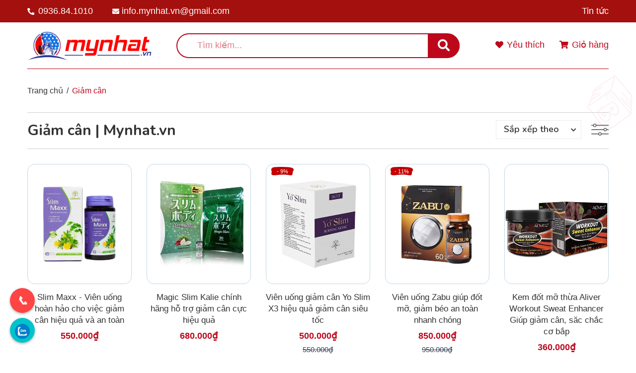

--- FILE ---
content_type: text/html; charset=utf-8
request_url: https://mynhat.vn/giam-can
body_size: 24561
content:
<!DOCTYPE html>
<html lang="vi">
	<head>
		<meta charset="UTF-8" />
		<meta name="theme-color" content="#f02b2b" />
		<link rel="canonical" href="https://mynhat.vn/giam-can"/>
		<meta name='revisit-after' content='2 days' />
		
		<meta name="robots" content="noodp,index,follow" />
		
		<meta name="viewport" content="width=device-width, minimum-scale=1.0, maximum-scale=1.0, user-scalable=no">	
		
		    
		        
		            <meta name="description" content="Cung cấp các sản phẩm giúp giảm cân và kiểm soát cân nặng. Các sản phẩm này giúp đốt cháy mỡ thừa, kiểm soát cảm giác no và giảm hấp thu calo. Sản phẩm giảm cân cũng có thể giúp tăng cường sức khỏe, giảm nguy cơ mắc các bệnh liên quan đến cân nặng.">
		        
		    
		
		<title>Giảm cân | Mynhat.vn
		</title>
		<script>
	var Bizweb = Bizweb || {};
	Bizweb.store = 'shop-hang-my-nhat.mysapo.net';
	Bizweb.id = 481419;
	Bizweb.theme = {"id":902016,"name":"Nana Mart","role":"main"};
	Bizweb.template = 'collection';
	if(!Bizweb.fbEventId)  Bizweb.fbEventId = 'xxxxxxxx-xxxx-4xxx-yxxx-xxxxxxxxxxxx'.replace(/[xy]/g, function (c) {
	var r = Math.random() * 16 | 0, v = c == 'x' ? r : (r & 0x3 | 0x8);
				return v.toString(16);
			});		
</script>
<script>
	(function () {
		function asyncLoad() {
			var urls = ["https://productsrecommend.sapoapps.vn/assets/js/script.js?store=shop-hang-my-nhat.mysapo.net","https://popup.sapoapps.vn/api/genscript/script?store=shop-hang-my-nhat.mysapo.net","https://google-shopping-v2.sapoapps.vn/api/conversion-tracker/global-tag/3248?store=shop-hang-my-nhat.mysapo.net","https://google-shopping-v2.sapoapps.vn/api/conversion-tracker/event-tag/3248?store=shop-hang-my-nhat.mysapo.net"];
			for (var i = 0; i < urls.length; i++) {
				var s = document.createElement('script');
				s.type = 'text/javascript';
				s.async = true;
				s.src = urls[i];
				var x = document.getElementsByTagName('script')[0];
				x.parentNode.insertBefore(s, x);
			}
		};
		window.attachEvent ? window.attachEvent('onload', asyncLoad) : window.addEventListener('load', asyncLoad, false);
	})();
</script>


<script>
	window.BizwebAnalytics = window.BizwebAnalytics || {};
	window.BizwebAnalytics.meta = window.BizwebAnalytics.meta || {};
	window.BizwebAnalytics.meta.currency = 'VND';
	window.BizwebAnalytics.tracking_url = '/s';

	var meta = {};
	
	
	for (var attr in meta) {
	window.BizwebAnalytics.meta[attr] = meta[attr];
	}
</script>

	
		<script src="/dist/js/stats.min.js?v=96f2ff2"></script>
	







<script>
	var eventsListenerScript = document.createElement('script');
	eventsListenerScript.async = true;
	
	eventsListenerScript.src = "/dist/js/store_events_listener.min.js?v=1b795e9";
	
	document.getElementsByTagName('head')[0].appendChild(eventsListenerScript);
</script>






		<meta name="keywords" content="Giảm cân, Mynhat.Vn - Chuyên cung cấp sản phẩm nhập khẩu Mỹ & Nhật, mynhat.vn"/>		
		

	<meta property="og:type" content="website">
	<meta property="og:title" content="Giảm cân | Mynhat.vn">
	<meta property="og:image" content="https://bizweb.dktcdn.net/100/481/419/themes/902016/assets/logo.png?1751612657506">
	<meta property="og:image:secure_url" content="https://bizweb.dktcdn.net/100/481/419/themes/902016/assets/logo.png?1751612657506">

<meta property="og:description" content="Cung cấp các sản phẩm giúp giảm cân và kiểm soát cân nặng. Các sản phẩm này giúp đốt cháy mỡ thừa, kiểm soát cảm giác no và giảm hấp thu calo. Sản phẩm giảm cân cũng có thể giúp tăng cường sức khỏe, giảm nguy cơ mắc các bệnh liên quan đến cân nặng.">
<meta property="og:url" content="https://mynhat.vn/giam-can">
<meta property="og:site_name" content="Mynhat.Vn - Chuyên cung cấp sản phẩm nhập khẩu Mỹ & Nhật">
		
<script type="application/ld+json">
        {
        "@context": "http://schema.org",
        "@type": "BreadcrumbList",
        "itemListElement": 
        [
            {
                "@type": "ListItem",
                "position": 1,
                "item": 
                {
                  "@id": "https://mynhat.vn",
                  "name": "Trang chủ"
                }
            },
      
        
      
      {
                "@type": "ListItem",
                "position": 2,
                "item": 
                {
                  "@id": "https://mynhat.vn/giam-can",
                  "name": "Giảm cân"
                }
            }
      
      
      
      
      
      
      
    
        ]
        }
</script>

		<link rel="icon" href="//bizweb.dktcdn.net/100/481/419/themes/902016/assets/favicon.png?1751612657506" type="image/x-icon" />
		<link rel="preload" as='style' type="text/css" href="https://fonts.googleapis.com/css2?family=Nunito:wght@400;600;700&display=swap">
<link rel="preload" as='style' type="text/css" href="//bizweb.dktcdn.net/100/481/419/themes/902016/assets/main.scss.css?1751612657506">
<link rel="preload" as='style'  type="text/css" href="//bizweb.dktcdn.net/100/481/419/themes/902016/assets/index.scss.css?1751612657506">
<link rel="preload" as='style'  type="text/css" href="//bizweb.dktcdn.net/100/481/419/themes/902016/assets/bootstrap-4-3-min.css?1751612657506">
<link rel="preload" as='style'  type="text/css" href="//bizweb.dktcdn.net/100/481/419/themes/902016/assets/responsive.scss.css?1751612657506">
<link rel="preload" as='style'  type="text/css" href="//bizweb.dktcdn.net/100/481/419/themes/902016/assets/quickviews_popup_cart.scss.css?1751612657506">
<link rel="preload" as='style' type="text/css" href="//bizweb.dktcdn.net/100/481/419/themes/902016/assets/cartpage.scss.css?1751612657506">
<link rel="preload" as='style' type="text/css" href="//bizweb.dktcdn.net/100/481/419/themes/902016/assets/blog_article_style.scss.css?1751612657506">
<link rel="preload" as='style' type="text/css" href="//bizweb.dktcdn.net/100/481/419/themes/902016/assets/product_style.scss.css?1751612657506">
<link rel="preload" as='style' type="text/css" href="//bizweb.dktcdn.net/100/481/419/themes/902016/assets/contact_style.scss.css?1751612657506">
<link rel="preload" as='style' type="text/css" href="//bizweb.dktcdn.net/100/481/419/themes/902016/assets/account_oder_style.scss.css?1751612657506">
<link rel="preload" as='style' type="text/css" href="//bizweb.dktcdn.net/100/481/419/themes/902016/assets/collection_style.scss.css?1751612657506">
<link rel="preload" as='style' type="text/css" href="//bizweb.dktcdn.net/100/481/419/themes/902016/assets/swiper.css?1751612657506">
<link rel="preload" as='style' type="text/css" href="//bizweb.dktcdn.net/100/481/419/themes/902016/assets/header.scss.css?1751612657506">
<link rel="stylesheet" href="//bizweb.dktcdn.net/100/481/419/themes/902016/assets/bootstrap-4-3-min.css?1751612657506">
<link href="//bizweb.dktcdn.net/100/481/419/themes/902016/assets/header.scss.css?1751612657506" rel="stylesheet" type="text/css" media="all" />
<link href="//bizweb.dktcdn.net/100/481/419/themes/902016/assets/main.scss.css?1751612657506" rel="stylesheet" type="text/css" media="all" />
<link href="//bizweb.dktcdn.net/100/481/419/themes/902016/assets/swiper.css?1751612657506" rel="stylesheet" type="text/css" media="all" />		
<link href="//bizweb.dktcdn.net/100/481/419/themes/902016/assets/quickviews_popup_cart.scss.css?1751612657506" rel="stylesheet" type="text/css" media="all" />
<link href="//bizweb.dktcdn.net/100/481/419/themes/902016/assets/responsive.scss.css?1751612657506" rel="stylesheet" type="text/css" media="all" />






<link href="//bizweb.dktcdn.net/100/481/419/themes/902016/assets/collection_style.scss.css?1751612657506" rel="stylesheet" type="text/css" media="all" />
		<link rel="preload" as="script" href="//bizweb.dktcdn.net/100/481/419/themes/902016/assets/jquery.min.js?1751612657506" />
<script src="//bizweb.dktcdn.net/100/481/419/themes/902016/assets/jquery.min.js?1751612657506" type="text/javascript"></script>

		<script>
			$(document).ready(function ($) {
				awe_lazyloadImage();
			});
			function awe_lazyloadImage() {
				var ll = new LazyLoad({
					elements_selector: ".lazyload",
					load_delay: 100,
					threshold: 0
				});
			} window.awe_lazyloadImage=awe_lazyloadImage;
		</script>
		<link rel="preload" as="script" href="//bizweb.dktcdn.net/100/481/419/themes/902016/assets/swiper.min.js?1751612657506" />
		<script src="//bizweb.dktcdn.net/100/481/419/themes/902016/assets/swiper.min.js?1751612657506" type="text/javascript"></script>
		
		<!-- Google Tag Manager -->
		<script>(function(w,d,s,l,i){w[l]=w[l]||[];w[l].push({'gtm.start':
		new Date().getTime(),event:'gtm.js'});var f=d.getElementsByTagName(s)[0],
		j=d.createElement(s),dl=l!='dataLayer'?'&l='+l:'';j.async=true;j.src=
		'https://www.googletagmanager.com/gtm.js?id='+i+dl;f.parentNode.insertBefore(j,f);
		})(window,document,'script','dataLayer','GTM-5N3HDD6');</script>
		<!-- End Google Tag Manager -->
	<script>var ProductReviewsAppUtil=ProductReviewsAppUtil || {};ProductReviewsAppUtil.store={name: 'Mynhat.Vn - Chuyên cung cấp sản phẩm nhập khẩu Mỹ & Nhật'};</script>
	<!-- Meta Pixel Code --><script>  !function(f,b,e,v,n,t,s)  {if(f.fbq)return;n=f.fbq=function(){n.callMethod?  n.callMethod.apply(n,arguments):n.queue.push(arguments)};  if(!f._fbq)f._fbq=n;n.push=n;n.loaded=!0;n.version='2.0';  n.queue=[];t=b.createElement(e);t.async=!0;  t.src=v;s=b.getElementsByTagName(e)[0];  s.parentNode.insertBefore(t,s)}(window, document,'script',  'https://connect.facebook.net/en_US/fbevents.js');  fbq('init', '1010506143434028');  fbq('track', 'PageView');</script><noscript><img height="1" width="1" style="display:none"  src="https://www.facebook.com/tr?id=1010506143434028&ev=PageView&noscript=1"/></noscript><!-- End Meta Pixel Code -->
</head>
	<body>
		<!-- Google Tag Manager (noscript) -->
		<noscript><iframe src="https://www.googletagmanager.com/ns.html?id=GTM-5N3HDD6"
		height="0" width="0" style="display:none;visibility:hidden"></iframe></noscript>
		<!-- End Google Tag Manager (noscript) -->
		<div class="opacity_menu"></div>
		<div class="wrap_background  lazyload" data-src="//bizweb.dktcdn.net/100/481/419/themes/902016/assets/bg-page.png?1751612657506">
			<header class="header">
	<div class="tophead">
		<div class="container">
			<div class="topbar_left">
				<ul class="group_contact">
					<li class="contact_header">
						<i class="fa fa-phone"></i>
						<a class="fone" href="tel:0936841010">0936.84.1010</a>
					</li>
					<li class="contact_header">
						<i class="fa fa-envelope"></i>
						<a href="mailto:info.mynhat.vn@gmail.com">info.mynhat.vn@gmail.com</a>
					</li>
				</ul>
				<div class="welcome-header">
					
				</div>
			</div>
			<div class="topbar_right">
				
				<!-- <a href="/account/register">Đăng ký</a> -->
				<!-- <a class="btnx" href="/account/login">Đăng nhập</a> -->
				<a class="btnx" href="/tin-tuc">Tin tức</a>
				
			</div>
		</div>
	</div>
	<div class="mid-header">
		<div class="container content_header">
			<div class="row">
				<div class="col-xl-3 col-lg-3 col-12">
					<div class="menu-bar-mobile menu-bar-h nav-mobile-button">
						<div class="menu-bar">
							<a href="#nav-mobile" title="menu">
								<i class="fa fa-bars"></i>
							</a>
						</div>
					</div>
					<div class="logo_center">
						<div class="logo">
							
							<a href="/" class="logo-wrapper ">	
								<img class="pc" src="//bizweb.dktcdn.net/100/481/419/themes/902016/assets/logo.png?1751612657506" alt="logo Mynhat.Vn - Chuyên cung cấp sản phẩm nhập khẩu Mỹ & Nhật">
								<img class="mobile" src="//bizweb.dktcdn.net/100/481/419/themes/902016/assets/logo-mobile.png?1751612657506" alt="logo Mynhat.Vn - Chuyên cung cấp sản phẩm nhập khẩu Mỹ & Nhật">
							</a>
							
						</div>
					</div>
					<a href="/cart" class="cart-mobile-header" title="Giỏ hàng">
						<i class="fa fa-shopping-cart"></i>
					</a>
				</div>
				<div class="col-lg-6 col-12">
					<div class="header_search">
						<form class="input-group search-bar" action="/search" method="get" role="search">
							<input type="search" name="query" value="" placeholder="Tìm kiếm... " aria-label="search" class="input-group-field st-default-search-input search-text" autocomplete="off" required>
							<span class="input-group-btn">
								<button class="btn icon-fallback-text" aria-label="search">
									<i class="fa fa-search"></i>
								</button>
							</span>
						</form>
					</div>
				</div>
				<div class="col-lg-3 col-md-4 padding-left-0">
					<div class="cartgroup">
						<div class="header-right">
							
							<div class="wishlist-header">
								<a class="js-wishlist-link" aria-label="Sản phẩm yêu thích" rel="nofollow" href="/san-pham-yeu-thich" title="Yêu thích">
									<i class="fa fa-heart"></i>
									<span class="text">Yêu thích</span>
								</a>
							</div>
							
							<div class="top-cart-contain f-right">
								<div class="mini-cart text-xs-center">
									<a class="img_hover_cart" href="/cart" title="Giỏ hàng">
										<i class="fa fa-shopping-cart"></i>
										<span class="text">Giỏ hàng</span>
									</a>
									<div class="top-cart-content">					
										<ul id="cart-sidebar" class="mini-products-list count_li">
											<li class="list-item">
												<ul></ul>
											</li>
											<li class="action">
												<ul>
													<li class="li-fix-1">
														<div class="top-subtotal">
															Tổng tiền thanh toán: 
															<span class="price"></span>
														</div>
													</li>
													<li class="li-fix-2" style="">
														<div class="actions">
															<a href="/cart" class="btn btn-primary" title="Giỏ hàng">
																<span>Giỏ hàng</span>
															</a>
															<a href="/checkout" class="btn btn-checkout btn-gray" title="Thanh toán">
																<span>Thanh toán</span>
															</a>
														</div>
													</li>
												</ul>
											</li>
										</ul>
									</div>
								</div>
							</div>
						</div>
					</div>
				</div>
			</div>
		</div>
	</div>
</header>



<!-- Menu mobile -->
<div class="menu_mobile sidenav max_991" id="mySidenav">
	<ul class="ul_collections">
		
		<li class="btns clearfix">
			<a href="/account/login">Đăng nhập</a>
		</li>
		<li class="btns clearfix">
			<a href="/account/register">Đăng ký</a>
		</li>
		
		
		<li>
			<a class="js-wishlist-link" aria-label="Sản phẩm yêu thích" rel="nofollow" href="/san-pham-yeu-thich" title="Yêu thích">
				<span class="text">Yêu thích</span>
			</a>
		</li>
		
	</ul>
	<h4 class="title_">Danh mục sản phẩm</h4>
	<ul class="ul_collections">
		
		
		
		
		
		
		<li class="nav_item lev-1">
			<a href="/tang-kich-thuoc" title="Tăng kích thước">Tăng kích thước
			</a>
		</li>
		
		
		
		<li class="nav_item lev-1">
			<a href="/xuat-tinh-som" title="Xuất tinh sớm">Xuất tinh sớm
			</a>
		</li>
		
		
		
		<li class="nav_item lev-1">
			<a href="/xuong-khop" title="Xương khớp">Xương khớp
			</a>
		</li>
		
		
		
		<li class="nav_item lev-1">
			<a href="/no-nguc" title="Nở ngực">Nở ngực
			</a>
		</li>
		
		
		
		<li class="nav_item lev-1">
			<a href="/tang-co" title="Tăng cơ">Tăng cơ
			</a>
		</li>
		
		
		
		<li class="nav_item lev-1">
			<a href="/mo-mau" title="Mỡ máu">Mỡ máu
			</a>
		</li>
		
		
		
		<li class="nav_item lev-1">
			<a href="/huyet-ap" title="Huyết áp">Huyết áp
			</a>
		</li>
		
		
		
		<li class="nav_item lev-1">
			<a href="/giam-can" title="Giảm cân">Giảm cân
			</a>
		</li>
		
		
		
		<li class="nav_item lev-1">
			<a href="/mat-ngu" title="Mất ngủ">Mất ngủ
			</a>
		</li>
		
		
		
		<li class="nav_item lev-1">
			<a href="/sinh-ly-nu" title="Sinh lý nữ">Sinh lý nữ
			</a>
		</li>
		
		
		
		<li class="nav_item lev-1">
			<a href="/khuyen-mai" title="Khuyến mãi">Khuyến mãi
			</a>
		</li>
		
		
	</ul>
	<h4 class="title_"></h4>
	<ul class="ul_collections">

		
	</ul>



</div>









<div id="menu-overlay" class=""></div>
			<section class="bread-crumb">
	<span class="crumb-border"></span>
	<div class="container">
		<div class="row">
			<div class="col-12 a-left">
				<ul class="breadcrumb">					
					<li class="home">
						<a  href="/" ><span >Trang chủ</span></a>						
						<span class="mr_lr">/</span>
					</li>
					
					
					<li><strong ><span> Giảm cân</span></strong></li>
						
						
				</ul>
			</div>
		</div>
	</div>
</section> 
<div class="section wrap_background">
	<div class="container ">
		<div class="bg_collection section">
			<div class="row">
				<div class="main_container collection col-lg-12 col-md-12 col-sm-12">
					





					
					<div class="sortPagiBar">
	<div class="row">
		<div class="col-lg-6 col-md-5 col-sm-5 col-12">
			<h1 class="title_collection">
				Giảm cân | Mynhat.vn
			</h1>
		</div>
		<div class="col-xs-12 col-sm-7 col-md-7 col-lg-6">
			<div class="filter-pro">
				<img src="//bizweb.dktcdn.net/100/481/419/themes/902016/assets/icon_filter.png?1751612657506" alt="Mynhat.Vn - Chuyên cung cấp sản phẩm nhập khẩu Mỹ & Nhật">

			</div>
			<div class="sort-cate clearfix">
				<div id="sort-by">
					<ul class="ul_col">
						<li><span>Sắp xếp theo <i class="fas fa-chevron-down"></i></span>
							<ul class="content_ul">                    
								<li><a href="javascript:;" onclick="sortby('default')">Mặc định</a></li>								
								<li><a href="javascript:;" onclick="sortby('alpha-asc')">A &rarr; Z</a></li>
								<li><a href="javascript:;" onclick="sortby('alpha-desc')">Z &rarr; A</a></li>
								<li><a href="javascript:;" onclick="sortby('price-asc')">Giá tăng dần</a></li>
								<li><a href="javascript:;" onclick="sortby('price-desc')">Giá giảm dần</a></li>
								<li><a href="javascript:;" onclick="sortby('created-desc')">Hàng mới nhất</a></li>
								<li><a href="javascript:;" onclick="sortby('created-asc')">Hàng cũ nhất</a></li>
							</ul>
						</li>
					</ul>
				</div>
			</div>
		</div>
	</div>
</div>
					
					<div class="wrap_background_aside asidecollection">
						<div class="filter-content aside-filter clearfix">
	<div class="filter-container">	
		<div class="filter-container__selected-filter" style="display: none;">
			<div class="filter-container__selected-filter-header clearfix">
				<span class="filter-container__selected-filter-header-title"><i class="fa fa-arrow-left hidden-sm-up"></i> Bạn chọn</span>
				<a href="javascript:void(0)" onclick="clearAllFiltered()" class="filter-container__clear-all">Bỏ hết <i class="fa fa-angle-right"></i></a>
			</div>
			<div class="filter-container__selected-filter-list">
				<ul></ul>
			</div>
		</div>
		<div class="filter_pro_content">
			<!-- Lọc Hãng -->
			
			
			
			<aside class="aside-item filter-vendor">
				<div class="aside-title">
					<h2 class="title-head margin-top-0"><span>Thương hiệu</span></h2>
				</div>
				<div class="aside-content filter-group">
					<ul>
						
						
						<li class="filter-item filter-item--check-box filter-item--green ">
							<span>
								<label for="filter-probioslim">
									ProbioSlim
									<input type="checkbox" id="filter-probioslim"  data-group="PRODUCT_VENDOR" data-field="vendor.filter_key" data-text="" value="(&#34;ProbioSlim&#34;)" data-operator="OR">
									<i class="fa"></i>
								</label>
							</span>
						</li>
						
						
						
						<li class="filter-item filter-item--check-box filter-item--green ">
							<span>
								<label for="filter-aliver">
									Aliver
									<input type="checkbox" id="filter-aliver"  data-group="PRODUCT_VENDOR" data-field="vendor.filter_key" data-text="" value="(&#34;Aliver&#34;)" data-operator="OR">
									<i class="fa"></i>
								</label>
							</span>
						</li>
						
						
						
						<li class="filter-item filter-item--check-box filter-item--green ">
							<span>
								<label for="filter-kaya">
									Kaya
									<input type="checkbox" id="filter-kaya"  data-group="PRODUCT_VENDOR" data-field="vendor.filter_key" data-text="" value="(&#34;Kaya&#34;)" data-operator="OR">
									<i class="fa"></i>
								</label>
							</span>
						</li>
						
						
						
						<li class="filter-item filter-item--check-box filter-item--green ">
							<span>
								<label for="filter-force-factor">
									Force Factor
									<input type="checkbox" id="filter-force-factor"  data-group="PRODUCT_VENDOR" data-field="vendor.filter_key" data-text="" value="(&#34;Force Factor&#34;)" data-operator="OR">
									<i class="fa"></i>
								</label>
							</span>
						</li>
						
						
						
						<li class="filter-item filter-item--check-box filter-item--green ">
							<span>
								<label for="filter-elaimei">
									Elaimei
									<input type="checkbox" id="filter-elaimei"  data-group="PRODUCT_VENDOR" data-field="vendor.filter_key" data-text="" value="(&#34;Elaimei&#34;)" data-operator="OR">
									<i class="fa"></i>
								</label>
							</span>
						</li>
						
						
						
						<li class="filter-item filter-item--check-box filter-item--green ">
							<span>
								<label for="filter-alpha-lion">
									Alpha Lion
									<input type="checkbox" id="filter-alpha-lion"  data-group="PRODUCT_VENDOR" data-field="vendor.filter_key" data-text="" value="(&#34;Alpha Lion&#34;)" data-operator="OR">
									<i class="fa"></i>
								</label>
							</span>
						</li>
						
						
						
						<li class="filter-item filter-item--check-box filter-item--green ">
							<span>
								<label for="filter-hotchland-megaslim">
									Hotchland MegaSlim
									<input type="checkbox" id="filter-hotchland-megaslim"  data-group="PRODUCT_VENDOR" data-field="vendor.filter_key" data-text="" value="(&#34;Hotchland MegaSlim&#34;)" data-operator="OR">
									<i class="fa"></i>
								</label>
							</span>
						</li>
						
						
						
						<li class="filter-item filter-item--check-box filter-item--green ">
							<span>
								<label for="filter-alltimes-care-platinum-weightloss">
									Alltimes Care Platinum Weightloss
									<input type="checkbox" id="filter-alltimes-care-platinum-weightloss"  data-group="PRODUCT_VENDOR" data-field="vendor.filter_key" data-text="" value="(&#34;Alltimes Care Platinum Weightloss&#34;)" data-operator="OR">
									<i class="fa"></i>
								</label>
							</span>
						</li>
						
						
						
						<li class="filter-item filter-item--check-box filter-item--green ">
							<span>
								<label for="filter-phuc-linh-new-lishou">
									Phục Linh New Lishou
									<input type="checkbox" id="filter-phuc-linh-new-lishou"  data-group="PRODUCT_VENDOR" data-field="vendor.filter_key" data-text="" value="(&#34;Phục Linh New Lishou&#34;)" data-operator="OR">
									<i class="fa"></i>
								</label>
							</span>
						</li>
						
						
						
						<li class="filter-item filter-item--check-box filter-item--green ">
							<span>
								<label for="filter-thanh-qua-ao-dinh">
									Thanh Quả Áo Đình
									<input type="checkbox" id="filter-thanh-qua-ao-dinh"  data-group="PRODUCT_VENDOR" data-field="vendor.filter_key" data-text="" value="(&#34;Thanh Quả Áo Đình&#34;)" data-operator="OR">
									<i class="fa"></i>
								</label>
							</span>
						</li>
						
						
						
						<li class="filter-item filter-item--check-box filter-item--green ">
							<span>
								<label for="filter-demosana-figurina">
									Demosana Figurina
									<input type="checkbox" id="filter-demosana-figurina"  data-group="PRODUCT_VENDOR" data-field="vendor.filter_key" data-text="" value="(&#34;Demosana Figurina&#34;)" data-operator="OR">
									<i class="fa"></i>
								</label>
							</span>
						</li>
						
						
						
						<li class="filter-item filter-item--check-box filter-item--green ">
							<span>
								<label for="filter-dr-frei-slim-line-l-carnitine">
									Dr. Frei Slim Line L-carnitine
									<input type="checkbox" id="filter-dr-frei-slim-line-l-carnitine"  data-group="PRODUCT_VENDOR" data-field="vendor.filter_key" data-text="" value="(&#34;Dr. Frei Slim Line L-carnitine&#34;)" data-operator="OR">
									<i class="fa"></i>
								</label>
							</span>
						</li>
						
						
						
						<li class="filter-item filter-item--check-box filter-item--green ">
							<span>
								<label for="filter-dam-den-orihiro">
									Dấm Đen Orihiro
									<input type="checkbox" id="filter-dam-den-orihiro"  data-group="PRODUCT_VENDOR" data-field="vendor.filter_key" data-text="" value="(&#34;Dấm Đen Orihiro&#34;)" data-operator="OR">
									<i class="fa"></i>
								</label>
							</span>
						</li>
						
						
						
						<li class="filter-item filter-item--check-box filter-item--green ">
							<span>
								<label for="filter-minami-10kg-va-20-mo">
									Minami 10kg và 20% Mỡ
									<input type="checkbox" id="filter-minami-10kg-va-20-mo"  data-group="PRODUCT_VENDOR" data-field="vendor.filter_key" data-text="" value="(&#34;Minami 10kg và 20% Mỡ&#34;)" data-operator="OR">
									<i class="fa"></i>
								</label>
							</span>
						</li>
						
						
						
						<li class="filter-item filter-item--check-box filter-item--green ">
							<span>
								<label for="filter-nitiny">
									Nitiny
									<input type="checkbox" id="filter-nitiny"  data-group="PRODUCT_VENDOR" data-field="vendor.filter_key" data-text="" value="(&#34;Nitiny&#34;)" data-operator="OR">
									<i class="fa"></i>
								</label>
							</span>
						</li>
						
						
						
						<li class="filter-item filter-item--check-box filter-item--green ">
							<span>
								<label for="filter-thalgo-activ-refining-blocker">
									Thalgo Activ Refining Blocker
									<input type="checkbox" id="filter-thalgo-activ-refining-blocker"  data-group="PRODUCT_VENDOR" data-field="vendor.filter_key" data-text="" value="(&#34;Thalgo Activ Refining Blocker&#34;)" data-operator="OR">
									<i class="fa"></i>
								</label>
							</span>
						</li>
						
						
						
						<li class="filter-item filter-item--check-box filter-item--green ">
							<span>
								<label for="filter-genie-slim-recipe-plus">
									Genie Slim Recipe Plus+
									<input type="checkbox" id="filter-genie-slim-recipe-plus"  data-group="PRODUCT_VENDOR" data-field="vendor.filter_key" data-text="" value="(&#34;Genie Slim Recipe Plus+&#34;)" data-operator="OR">
									<i class="fa"></i>
								</label>
							</span>
						</li>
						
						
						
						<li class="filter-item filter-item--check-box filter-item--green ">
							<span>
								<label for="filter-baporo-bbae">
									Baporo Bbae
									<input type="checkbox" id="filter-baporo-bbae"  data-group="PRODUCT_VENDOR" data-field="vendor.filter_key" data-text="" value="(&#34;Baporo Bbae&#34;)" data-operator="OR">
									<i class="fa"></i>
								</label>
							</span>
						</li>
						
						
						
						<li class="filter-item filter-item--check-box filter-item--green ">
							<span>
								<label for="filter-sbody-slim-nam">
									Sbody Slim Nấm
									<input type="checkbox" id="filter-sbody-slim-nam"  data-group="PRODUCT_VENDOR" data-field="vendor.filter_key" data-text="" value="(&#34;Sbody Slim Nấm&#34;)" data-operator="OR">
									<i class="fa"></i>
								</label>
							</span>
						</li>
						
						
						
						<li class="filter-item filter-item--check-box filter-item--green ">
							<span>
								<label for="filter-genie-no-gym-healthy-diet">
									Genie No Gym Healthy Diet
									<input type="checkbox" id="filter-genie-no-gym-healthy-diet"  data-group="PRODUCT_VENDOR" data-field="vendor.filter_key" data-text="" value="(&#34;Genie No Gym Healthy Diet&#34;)" data-operator="OR">
									<i class="fa"></i>
								</label>
							</span>
						</li>
						
						
						
						<li class="filter-item filter-item--check-box filter-item--green ">
							<span>
								<label for="filter-kracie-6000mg">
									Kracie 6000mg
									<input type="checkbox" id="filter-kracie-6000mg"  data-group="PRODUCT_VENDOR" data-field="vendor.filter_key" data-text="" value="(&#34;Kracie 6000mg&#34;)" data-operator="OR">
									<i class="fa"></i>
								</label>
							</span>
						</li>
						
						
						
						<li class="filter-item filter-item--check-box filter-item--green ">
							<span>
								<label for="filter-crystal-slim-shining">
									Crystal Slim Shining
									<input type="checkbox" id="filter-crystal-slim-shining"  data-group="PRODUCT_VENDOR" data-field="vendor.filter_key" data-text="" value="(&#34;Crystal Slim Shining&#34;)" data-operator="OR">
									<i class="fa"></i>
								</label>
							</span>
						</li>
						
						
						
						<li class="filter-item filter-item--check-box filter-item--green ">
							<span>
								<label for="filter-eveline-slim-extreme-4d">
									Eveline Slim Extreme 4D
									<input type="checkbox" id="filter-eveline-slim-extreme-4d"  data-group="PRODUCT_VENDOR" data-field="vendor.filter_key" data-text="" value="(&#34;Eveline Slim Extreme 4D&#34;)" data-operator="OR">
									<i class="fa"></i>
								</label>
							</span>
						</li>
						
						
						
						<li class="filter-item filter-item--check-box filter-item--green ">
							<span>
								<label for="filter-eveline-slim-extreme-3d">
									Eveline Slim Extreme 3D
									<input type="checkbox" id="filter-eveline-slim-extreme-3d"  data-group="PRODUCT_VENDOR" data-field="vendor.filter_key" data-text="" value="(&#34;Eveline Slim Extreme 3D&#34;)" data-operator="OR">
									<i class="fa"></i>
								</label>
							</span>
						</li>
						
						
						
						<li class="filter-item filter-item--check-box filter-item--green ">
							<span>
								<label for="filter-vy-sim">
									Vy Sim
									<input type="checkbox" id="filter-vy-sim"  data-group="PRODUCT_VENDOR" data-field="vendor.filter_key" data-text="" value="(&#34;Vy Sim&#34;)" data-operator="OR">
									<i class="fa"></i>
								</label>
							</span>
						</li>
						
						
						
						<li class="filter-item filter-item--check-box filter-item--green ">
							<span>
								<label for="filter-detox-now">
									Detox Now
									<input type="checkbox" id="filter-detox-now"  data-group="PRODUCT_VENDOR" data-field="vendor.filter_key" data-text="" value="(&#34;Detox Now&#34;)" data-operator="OR">
									<i class="fa"></i>
								</label>
							</span>
						</li>
						
						
						
						<li class="filter-item filter-item--check-box filter-item--green ">
							<span>
								<label for="filter-vitc">
									VitC++
									<input type="checkbox" id="filter-vitc"  data-group="PRODUCT_VENDOR" data-field="vendor.filter_key" data-text="" value="(&#34;VitC++&#34;)" data-operator="OR">
									<i class="fa"></i>
								</label>
							</span>
						</li>
						
						
						
						<li class="filter-item filter-item--check-box filter-item--green ">
							<span>
								<label for="filter-apple-cider-vinegar-gummies">
									Apple Cider Vinegar Gummies
									<input type="checkbox" id="filter-apple-cider-vinegar-gummies"  data-group="PRODUCT_VENDOR" data-field="vendor.filter_key" data-text="" value="(&#34;Apple Cider Vinegar Gummies&#34;)" data-operator="OR">
									<i class="fa"></i>
								</label>
							</span>
						</li>
						
						
						
						<li class="filter-item filter-item--check-box filter-item--green ">
							<span>
								<label for="filter-slim-x3-dong-y-moc-linh">
									Slim x3 Đông Y Mộc Linh
									<input type="checkbox" id="filter-slim-x3-dong-y-moc-linh"  data-group="PRODUCT_VENDOR" data-field="vendor.filter_key" data-text="" value="(&#34;Slim x3 Đông Y Mộc Linh&#34;)" data-operator="OR">
									<i class="fa"></i>
								</label>
							</span>
						</li>
						
						
						
						<li class="filter-item filter-item--check-box filter-item--green ">
							<span>
								<label for="filter-so-slim">
									So Slim
									<input type="checkbox" id="filter-so-slim"  data-group="PRODUCT_VENDOR" data-field="vendor.filter_key" data-text="" value="(&#34;So Slim&#34;)" data-operator="OR">
									<i class="fa"></i>
								</label>
							</span>
						</li>
						
						
						
						<li class="filter-item filter-item--check-box filter-item--green ">
							<span>
								<label for="filter-giam-den-giam-can-dang-vien-orihiro">
									Giấm Đen Giảm Cân Dạng Viên Orihiro
									<input type="checkbox" id="filter-giam-den-giam-can-dang-vien-orihiro"  data-group="PRODUCT_VENDOR" data-field="vendor.filter_key" data-text="" value="(&#34;Giấm Đen Giảm Cân Dạng Viên Orihiro&#34;)" data-operator="OR">
									<i class="fa"></i>
								</label>
							</span>
						</li>
						
						
						
						<li class="filter-item filter-item--check-box filter-item--green ">
							<span>
								<label for="filter-orihiro-genpi-tea">
									Orihiro Genpi Tea
									<input type="checkbox" id="filter-orihiro-genpi-tea"  data-group="PRODUCT_VENDOR" data-field="vendor.filter_key" data-text="" value="(&#34;Orihiro Genpi Tea&#34;)" data-operator="OR">
									<i class="fa"></i>
								</label>
							</span>
						</li>
						
						
						
						<li class="filter-item filter-item--check-box filter-item--green ">
							<span>
								<label for="filter-orihiro-guava-tea">
									Orihiro Guava Tea
									<input type="checkbox" id="filter-orihiro-guava-tea"  data-group="PRODUCT_VENDOR" data-field="vendor.filter_key" data-text="" value="(&#34;Orihiro Guava Tea&#34;)" data-operator="OR">
									<i class="fa"></i>
								</label>
							</span>
						</li>
						
						
						
						<li class="filter-item filter-item--check-box filter-item--green ">
							<span>
								<label for="filter-orihiro-night-diet-tea">
									Orihiro Night Diet Tea
									<input type="checkbox" id="filter-orihiro-night-diet-tea"  data-group="PRODUCT_VENDOR" data-field="vendor.filter_key" data-text="" value="(&#34;Orihiro Night Diet Tea&#34;)" data-operator="OR">
									<i class="fa"></i>
								</label>
							</span>
						</li>
						
						
						
						<li class="filter-item filter-item--check-box filter-item--green ">
							<span>
								<label for="filter-rohto-5000mg">
									Rohto 5000mg
									<input type="checkbox" id="filter-rohto-5000mg"  data-group="PRODUCT_VENDOR" data-field="vendor.filter_key" data-text="" value="(&#34;Rohto 5000mg&#34;)" data-operator="OR">
									<i class="fa"></i>
								</label>
							</span>
						</li>
						
						
						
						<li class="filter-item filter-item--check-box filter-item--green ">
							<span>
								<label for="filter-angellook">
									Angellook
									<input type="checkbox" id="filter-angellook"  data-group="PRODUCT_VENDOR" data-field="vendor.filter_key" data-text="" value="(&#34;Angellook&#34;)" data-operator="OR">
									<i class="fa"></i>
								</label>
							</span>
						</li>
						
						
						
						<li class="filter-item filter-item--check-box filter-item--green ">
							<span>
								<label for="filter-vichi">
									Vichi ++
									<input type="checkbox" id="filter-vichi"  data-group="PRODUCT_VENDOR" data-field="vendor.filter_key" data-text="" value="(&#34;Vichi ++&#34;)" data-operator="OR">
									<i class="fa"></i>
								</label>
							</span>
						</li>
						
						
						
						<li class="filter-item filter-item--check-box filter-item--green ">
							<span>
								<label for="filter-apple-slim">
									Apple Slim
									<input type="checkbox" id="filter-apple-slim"  data-group="PRODUCT_VENDOR" data-field="vendor.filter_key" data-text="" value="(&#34;Apple Slim&#34;)" data-operator="OR">
									<i class="fa"></i>
								</label>
							</span>
						</li>
						
						
						
						<li class="filter-item filter-item--check-box filter-item--green ">
							<span>
								<label for="filter-slimming-care-x3">
									Slimming Care X3
									<input type="checkbox" id="filter-slimming-care-x3"  data-group="PRODUCT_VENDOR" data-field="vendor.filter_key" data-text="" value="(&#34;Slimming Care X3&#34;)" data-operator="OR">
									<i class="fa"></i>
								</label>
							</span>
						</li>
						
						
						
						<li class="filter-item filter-item--check-box filter-item--green ">
							<span>
								<label for="filter-minci-concept">
									Minci Concept
									<input type="checkbox" id="filter-minci-concept"  data-group="PRODUCT_VENDOR" data-field="vendor.filter_key" data-text="" value="(&#34;Minci Concept&#34;)" data-operator="OR">
									<i class="fa"></i>
								</label>
							</span>
						</li>
						
						
						
						<li class="filter-item filter-item--check-box filter-item--green ">
							<span>
								<label for="filter-chokolade-vaegttab">
									Chokolade Vaegttab
									<input type="checkbox" id="filter-chokolade-vaegttab"  data-group="PRODUCT_VENDOR" data-field="vendor.filter_key" data-text="" value="(&#34;Chokolade Vaegttab&#34;)" data-operator="OR">
									<i class="fa"></i>
								</label>
							</span>
						</li>
						
						
						
						<li class="filter-item filter-item--check-box filter-item--green ">
							<span>
								<label for="filter-dr-select-finozyme">
									Dr.Select Finozyme
									<input type="checkbox" id="filter-dr-select-finozyme"  data-group="PRODUCT_VENDOR" data-field="vendor.filter_key" data-text="" value="(&#34;Dr.Select Finozyme&#34;)" data-operator="OR">
									<i class="fa"></i>
								</label>
							</span>
						</li>
						
						
						
						<li class="filter-item filter-item--check-box filter-item--green ">
							<span>
								<label for="filter-night-diet-orihiro">
									Night Diet Orihiro
									<input type="checkbox" id="filter-night-diet-orihiro"  data-group="PRODUCT_VENDOR" data-field="vendor.filter_key" data-text="" value="(&#34;Night Diet Orihiro&#34;)" data-operator="OR">
									<i class="fa"></i>
								</label>
							</span>
						</li>
						
						
						
						<li class="filter-item filter-item--check-box filter-item--green ">
							<span>
								<label for="filter-kracie-ekt62">
									Kracie EKT62
									<input type="checkbox" id="filter-kracie-ekt62"  data-group="PRODUCT_VENDOR" data-field="vendor.filter_key" data-text="" value="(&#34;Kracie EKT62&#34;)" data-operator="OR">
									<i class="fa"></i>
								</label>
							</span>
						</li>
						
						
						
						<li class="filter-item filter-item--check-box filter-item--green ">
							<span>
								<label for="filter-rich-slim-usa">
									Rich Slim USA
									<input type="checkbox" id="filter-rich-slim-usa"  data-group="PRODUCT_VENDOR" data-field="vendor.filter_key" data-text="" value="(&#34;Rich Slim USA&#34;)" data-operator="OR">
									<i class="fa"></i>
								</label>
							</span>
						</li>
						
						
						
						<li class="filter-item filter-item--check-box filter-item--green ">
							<span>
								<label for="filter-onaka-pillbox-nhat-ban">
									Onaka Pillbox Nhật Bản
									<input type="checkbox" id="filter-onaka-pillbox-nhat-ban"  data-group="PRODUCT_VENDOR" data-field="vendor.filter_key" data-text="" value="(&#34;Onaka Pillbox Nhật Bản&#34;)" data-operator="OR">
									<i class="fa"></i>
								</label>
							</span>
						</li>
						
						
						
						<li class="filter-item filter-item--check-box filter-item--green ">
							<span>
								<label for="filter-biken-slim-nx">
									Biken Slim NX
									<input type="checkbox" id="filter-biken-slim-nx"  data-group="PRODUCT_VENDOR" data-field="vendor.filter_key" data-text="" value="(&#34;Biken Slim NX&#34;)" data-operator="OR">
									<i class="fa"></i>
								</label>
							</span>
						</li>
						
						
						
						<li class="filter-item filter-item--check-box filter-item--green ">
							<span>
								<label for="filter-dr-detoxi">
									Dr Detoxi
									<input type="checkbox" id="filter-dr-detoxi"  data-group="PRODUCT_VENDOR" data-field="vendor.filter_key" data-text="" value="(&#34;Dr Detoxi&#34;)" data-operator="OR">
									<i class="fa"></i>
								</label>
							</span>
						</li>
						
						
						
						<li class="filter-item filter-item--check-box filter-item--green ">
							<span>
								<label for="filter-goli-apple-cider-vinegar-gummies">
									Goli Apple Cider Vinegar Gummies
									<input type="checkbox" id="filter-goli-apple-cider-vinegar-gummies"  data-group="PRODUCT_VENDOR" data-field="vendor.filter_key" data-text="" value="(&#34;Goli Apple Cider Vinegar Gummies&#34;)" data-operator="OR">
									<i class="fa"></i>
								</label>
							</span>
						</li>
						
						
						
						<li class="filter-item filter-item--check-box filter-item--green ">
							<span>
								<label for="filter-dhc-forskohlii-soft-capsule">
									DHC Forskohlii Soft Capsule
									<input type="checkbox" id="filter-dhc-forskohlii-soft-capsule"  data-group="PRODUCT_VENDOR" data-field="vendor.filter_key" data-text="" value="(&#34;DHC Forskohlii Soft Capsule&#34;)" data-operator="OR">
									<i class="fa"></i>
								</label>
							</span>
						</li>
						
						
						
						<li class="filter-item filter-item--check-box filter-item--green ">
							<span>
								<label for="filter-minami-healthy-foods">
									Minami Healthy Foods
									<input type="checkbox" id="filter-minami-healthy-foods"  data-group="PRODUCT_VENDOR" data-field="vendor.filter_key" data-text="" value="(&#34;Minami Healthy Foods&#34;)" data-operator="OR">
									<i class="fa"></i>
								</label>
							</span>
						</li>
						
						
						
						<li class="filter-item filter-item--check-box filter-item--green ">
							<span>
								<label for="filter-minami-nhat-ban">
									Minami Nhật Bản
									<input type="checkbox" id="filter-minami-nhat-ban"  data-group="PRODUCT_VENDOR" data-field="vendor.filter_key" data-text="" value="(&#34;Minami Nhật Bản&#34;)" data-operator="OR">
									<i class="fa"></i>
								</label>
							</span>
						</li>
						
						
						
						<li class="filter-item filter-item--check-box filter-item--green ">
							<span>
								<label for="filter-kobayashi-naishitoru-z-28000mg">
									Kobayashi Naishitoru Z 28000mg
									<input type="checkbox" id="filter-kobayashi-naishitoru-z-28000mg"  data-group="PRODUCT_VENDOR" data-field="vendor.filter_key" data-text="" value="(&#34;Kobayashi Naishitoru Z 28000mg&#34;)" data-operator="OR">
									<i class="fa"></i>
								</label>
							</span>
						</li>
						
						
						
						<li class="filter-item filter-item--check-box filter-item--green ">
							<span>
								<label for="filter-nature-s-truth-apple-cider-vinegar-1200mg">
									Nature's Truth Apple Cider Vinegar 1200mg
									<input type="checkbox" id="filter-nature-s-truth-apple-cider-vinegar-1200mg"  data-group="PRODUCT_VENDOR" data-field="vendor.filter_key" data-text="" value="(&#34;Nature's Truth Apple Cider Vinegar 1200mg&#34;)" data-operator="OR">
									<i class="fa"></i>
								</label>
							</span>
						</li>
						
						
						
						<li class="filter-item filter-item--check-box filter-item--green ">
							<span>
								<label for="filter-green-tea-fat-burner">
									Green Tea Fat Burner
									<input type="checkbox" id="filter-green-tea-fat-burner"  data-group="PRODUCT_VENDOR" data-field="vendor.filter_key" data-text="" value="(&#34;Green Tea Fat Burner&#34;)" data-operator="OR">
									<i class="fa"></i>
								</label>
							</span>
						</li>
						
						
						
						<li class="filter-item filter-item--check-box filter-item--green ">
							<span>
								<label for="filter-genie-sauna-belly-hot">
									Genie Sauna Belly Hot
									<input type="checkbox" id="filter-genie-sauna-belly-hot"  data-group="PRODUCT_VENDOR" data-field="vendor.filter_key" data-text="" value="(&#34;Genie Sauna Belly Hot&#34;)" data-operator="OR">
									<i class="fa"></i>
								</label>
							</span>
						</li>
						
						
						
						<li class="filter-item filter-item--check-box filter-item--green ">
							<span>
								<label for="filter-genie-sline-pro">
									Genie Sline Pro
									<input type="checkbox" id="filter-genie-sline-pro"  data-group="PRODUCT_VENDOR" data-field="vendor.filter_key" data-text="" value="(&#34;Genie Sline Pro&#34;)" data-operator="OR">
									<i class="fa"></i>
								</label>
							</span>
						</li>
						
						
						
						<li class="filter-item filter-item--check-box filter-item--green ">
							<span>
								<label for="filter-slim-fit-usa">
									Slim Fit USA
									<input type="checkbox" id="filter-slim-fit-usa"  data-group="PRODUCT_VENDOR" data-field="vendor.filter_key" data-text="" value="(&#34;Slim Fit USA&#34;)" data-operator="OR">
									<i class="fa"></i>
								</label>
							</span>
						</li>
						
						
						
						<li class="filter-item filter-item--check-box filter-item--green ">
							<span>
								<label for="filter-max-diet-genie">
									Max Diet Genie
									<input type="checkbox" id="filter-max-diet-genie"  data-group="PRODUCT_VENDOR" data-field="vendor.filter_key" data-text="" value="(&#34;Max Diet Genie&#34;)" data-operator="OR">
									<i class="fa"></i>
								</label>
							</span>
						</li>
						
						
						
						<li class="filter-item filter-item--check-box filter-item--green ">
							<span>
								<label for="filter-dtoxi-i-mpossible">
									DTOXI I'mpossible
									<input type="checkbox" id="filter-dtoxi-i-mpossible"  data-group="PRODUCT_VENDOR" data-field="vendor.filter_key" data-text="" value="(&#34;DTOXI I'mpossible&#34;)" data-operator="OR">
									<i class="fa"></i>
								</label>
							</span>
						</li>
						
						
						
						<li class="filter-item filter-item--check-box filter-item--green ">
							<span>
								<label for="filter-demar87-cell">
									Demar87 Cell
									<input type="checkbox" id="filter-demar87-cell"  data-group="PRODUCT_VENDOR" data-field="vendor.filter_key" data-text="" value="(&#34;Demar87 Cell&#34;)" data-operator="OR">
									<i class="fa"></i>
								</label>
							</span>
						</li>
						
						
						
						<li class="filter-item filter-item--check-box filter-item--green ">
							<span>
								<label for="filter-detox-clean-orin">
									Detox & Clean Orin
									<input type="checkbox" id="filter-detox-clean-orin"  data-group="PRODUCT_VENDOR" data-field="vendor.filter_key" data-text="" value="(&#34;Detox & Clean Orin&#34;)" data-operator="OR">
									<i class="fa"></i>
								</label>
							</span>
						</li>
						
						
						
						<li class="filter-item filter-item--check-box filter-item--green ">
							<span>
								<label for="filter-elite-burn">
									Elite Burn
									<input type="checkbox" id="filter-elite-burn"  data-group="PRODUCT_VENDOR" data-field="vendor.filter_key" data-text="" value="(&#34;Elite Burn&#34;)" data-operator="OR">
									<i class="fa"></i>
								</label>
							</span>
						</li>
						
						
						
						<li class="filter-item filter-item--check-box filter-item--green ">
							<span>
								<label for="filter-detox-slimming-capsules-usa">
									Detox Slimming Capsules USA
									<input type="checkbox" id="filter-detox-slimming-capsules-usa"  data-group="PRODUCT_VENDOR" data-field="vendor.filter_key" data-text="" value="(&#34;Detox Slimming Capsules USA&#34;)" data-operator="OR">
									<i class="fa"></i>
								</label>
							</span>
						</li>
						
						
						
						<li class="filter-item filter-item--check-box filter-item--green ">
							<span>
								<label for="filter-slim-usa">
									Slim USA
									<input type="checkbox" id="filter-slim-usa"  data-group="PRODUCT_VENDOR" data-field="vendor.filter_key" data-text="" value="(&#34;Slim USA&#34;)" data-operator="OR">
									<i class="fa"></i>
								</label>
							</span>
						</li>
						
						
						
						<li class="filter-item filter-item--check-box filter-item--green ">
							<span>
								<label for="filter-oz-slim-usa">
									OZ Slim USA
									<input type="checkbox" id="filter-oz-slim-usa"  data-group="PRODUCT_VENDOR" data-field="vendor.filter_key" data-text="" value="(&#34;OZ Slim USA&#34;)" data-operator="OR">
									<i class="fa"></i>
								</label>
							</span>
						</li>
						
						
						
						<li class="filter-item filter-item--check-box filter-item--green ">
							<span>
								<label for="filter-slim-fresh">
									Slim Fresh
									<input type="checkbox" id="filter-slim-fresh"  data-group="PRODUCT_VENDOR" data-field="vendor.filter_key" data-text="" value="(&#34;Slim Fresh&#34;)" data-operator="OR">
									<i class="fa"></i>
								</label>
							</span>
						</li>
						
						
						
						<li class="filter-item filter-item--check-box filter-item--green ">
							<span>
								<label for="filter-green-coffee-slim">
									Green Coffee Slim
									<input type="checkbox" id="filter-green-coffee-slim"  data-group="PRODUCT_VENDOR" data-field="vendor.filter_key" data-text="" value="(&#34;Green Coffee Slim&#34;)" data-operator="OR">
									<i class="fa"></i>
								</label>
							</span>
						</li>
						
						
					</ul>
				</div>
			</aside>
			
			
			<!-- End Lọc Loại -->

			<aside class="aside-item sidebar-item filter-tag-style-1">
				<div class="aside-title">
					<h2 class="title-head margin-top-0">
						<span>Số viên</span>
					</h2>
				</div>
				<div class="module-content aside-content filter-group">	
					<ul>

						<li class="filter-item filter_size filter-item--check-box filter-item--green">
							<span>
								<label for="filter-30-vien">
									30 viên
									<input type="checkbox" id="filter-30-vien" data-group="tag2" data-field="tags" data-text="30 viên" value='("30 viên")' data-operator="OR">
									<i class="fa"></i>
								</label>
							</span>
						</li>	
						<li class="filter-item filter_size filter-item--check-box filter-item--green">
							<span>
								<label for="filter-60-vien">
									60 viên
									<input type="checkbox" id="filter-60-vien" data-group="tag2" data-field="tags" data-text="60 viên" value='("60 viên")' data-operator="OR">
									<i class="fa"></i>
								</label>
							</span>
						</li>	
						<li class="filter-item filter_size filter-item--check-box filter-item--green">
							<span>
								<label for="filter-90-vien">
									90 viên
									<input type="checkbox" id="filter-90-vien" data-group="tag2" data-field="tags" data-text="90 viên" value='("90 viên")' data-operator="OR">
									<i class="fa"></i>
								</label>
							</span>
						</li>	
						<li class="filter-item filter_size filter-item--check-box filter-item--green">
							<span>
								<label for="filter-hon-90-vien">
									hơn 90 viên
									<input type="checkbox" id="filter-hon-90-vien" data-group="tag2" data-field="tags" data-text="hơn 90 viên" value='("hơn 90 viên")' data-operator="OR">
									<i class="fa"></i>
								</label>
							</span>
						</li>	
					</ul>
				</div>
			</aside>
			<!-- Lọc theo Tag (Màu sắc)-->
			<!-- End Lọc theo Tag (Màu sắc)-->
			<!-- Lọc Loại -->
			
		</div>
	</div>
</div>
					</div>
					<div class="category-products products">
						

						
						<section class="products-view products-view-grid collection_reponsive list_hover_pro">
	<div class="row">
		
		<div class="col-6 col-md-6 col-lg-4 col-xl-4 col-fix">
			<div class="item_product_main">
				





 




















<form action="/cart/add" method="post" class="variants product-action" data-id="product-actions-38712732" enctype="multipart/form-data">
	<div class="product-thumbnail">
		<a class="product_overlay" href="/slim-maxx" title="Slim Maxx - Viên uống hoàn hảo cho việc giảm cân hiệu quả và an toàn"></a>
		<a class="image_thumb" href="/slim-maxx" title="Slim Maxx - Viên uống hoàn hảo cho việc giảm cân hiệu quả và an toàn">
			<img class="lazyload" src="[data-uri]"  data-src="//bizweb.dktcdn.net/thumb/large/100/481/419/products/slim-maxx-avt.jpg?v=1733284579673" alt="Slim Maxx - Viên uống hoàn hảo cho việc giảm cân hiệu quả và an toàn">
		</a>
		

		<div class="product-action">
			
			<input type="hidden" name="variantId" value="130266655" />
			<button class="hidden-xs btn-buy btn-cart btn-left btn btn-views left-to add_to_cart active " title="Mua ngay">
				<i class="fa fa-shopping-cart"></i>
			</button>
			
			
			<a class="ajax_addtocart btn-wishlist js-btn-wishlist btn-views" href="javascript:void(0)" title="Thêm vào danh sách yêu thích" data-handle="slim-maxx">
				<i class="far fa-heart"></i>
			</a>
			
		</div>
	</div>
	<div class="product-info">
		<h3 class="product-name"><a href="/slim-maxx" title="Slim Maxx - Viên uống hoàn hảo cho việc giảm cân hiệu quả và an toàn">Slim Maxx - Viên uống hoàn hảo cho việc giảm cân hiệu quả và an toàn</a></h3>
		<div class="price-box">
			
			
			550.000₫
			
			
		</div>
	</div>
</form>	
			</div>
		</div>			
		
		<div class="col-6 col-md-6 col-lg-4 col-xl-4 col-fix">
			<div class="item_product_main">
				





 




















<form action="/cart/add" method="post" class="variants product-action" data-id="product-actions-37771427" enctype="multipart/form-data">
	<div class="product-thumbnail">
		<a class="product_overlay" href="/magic-slim-kalie" title="Magic Slim Kalie chính hãng hỗ trợ giảm cân cực hiệu quả"></a>
		<a class="image_thumb" href="/magic-slim-kalie" title="Magic Slim Kalie chính hãng hỗ trợ giảm cân cực hiệu quả">
			<img class="lazyload" src="[data-uri]"  data-src="//bizweb.dktcdn.net/thumb/large/100/481/419/products/giam-can-magic-slim-7.jpg?v=1729243176883" alt="Magic Slim Kalie chính hãng hỗ trợ giảm cân cực hiệu quả">
		</a>
		

		<div class="product-action">
			
			<input type="hidden" name="variantId" value="127280650" />
			<button class="hidden-xs btn-buy btn-cart btn-left btn btn-views left-to add_to_cart active " title="Mua ngay">
				<i class="fa fa-shopping-cart"></i>
			</button>
			
			
			<a class="ajax_addtocart btn-wishlist js-btn-wishlist btn-views" href="javascript:void(0)" title="Thêm vào danh sách yêu thích" data-handle="magic-slim-kalie">
				<i class="far fa-heart"></i>
			</a>
			
		</div>
	</div>
	<div class="product-info">
		<h3 class="product-name"><a href="/magic-slim-kalie" title="Magic Slim Kalie chính hãng hỗ trợ giảm cân cực hiệu quả">Magic Slim Kalie chính hãng hỗ trợ giảm cân cực hiệu quả</a></h3>
		<div class="price-box">
			
			
			680.000₫
			
			
		</div>
	</div>
</form>	
			</div>
		</div>			
		
		<div class="col-6 col-md-6 col-lg-4 col-xl-4 col-fix">
			<div class="item_product_main">
				





 


































<form action="/cart/add" method="post" class="variants product-action" data-id="product-actions-37581846" enctype="multipart/form-data">
	<div class="product-thumbnail">
		<a class="product_overlay" href="/vien-uong-giam-can-yo-slim" title="Viên uống giảm cân Yo Slim X3 hiệu quả giảm cân siêu tốc"></a>
		<a class="image_thumb" href="/vien-uong-giam-can-yo-slim" title="Viên uống giảm cân Yo Slim X3 hiệu quả giảm cân siêu tốc">
			<img class="lazyload" src="[data-uri]"  data-src="//bizweb.dktcdn.net/thumb/large/100/481/419/products/giam-can-yo-slim-avt-1.jpg?v=1728120272023" alt="Viên uống giảm cân Yo Slim X3 hiệu quả giảm cân siêu tốc">
		</a>
		
		<div class="saleright">
			<span>- 
9% 
</span>
		</div>
		

		<div class="product-action">
			
			<input type="hidden" name="variantId" value="126491679" />
			<button class="hidden-xs btn-buy btn-cart btn-left btn btn-views left-to add_to_cart active " title="Mua ngay">
				<i class="fa fa-shopping-cart"></i>
			</button>
			
			
			<a class="ajax_addtocart btn-wishlist js-btn-wishlist btn-views" href="javascript:void(0)" title="Thêm vào danh sách yêu thích" data-handle="vien-uong-giam-can-yo-slim">
				<i class="far fa-heart"></i>
			</a>
			
		</div>
	</div>
	<div class="product-info">
		<h3 class="product-name"><a href="/vien-uong-giam-can-yo-slim" title="Viên uống giảm cân Yo Slim X3 hiệu quả giảm cân siêu tốc">Viên uống giảm cân Yo Slim X3 hiệu quả giảm cân siêu tốc</a></h3>
		<div class="price-box">
			
			
			500.000₫
			
			<span class="compare-price">550.000₫</span>
						
			
			
		</div>
	</div>
</form>	
			</div>
		</div>			
		
		<div class="col-6 col-md-6 col-lg-4 col-xl-4 col-fix">
			<div class="item_product_main">
				





 


































<form action="/cart/add" method="post" class="variants product-action" data-id="product-actions-37537618" enctype="multipart/form-data">
	<div class="product-thumbnail">
		<a class="product_overlay" href="/vien-uong-zabu" title="Viên uống Zabu giúp đốt mỡ, giảm béo an toàn nhanh chóng"></a>
		<a class="image_thumb" href="/vien-uong-zabu" title="Viên uống Zabu giúp đốt mỡ, giảm béo an toàn nhanh chóng">
			<img class="lazyload" src="[data-uri]"  data-src="//bizweb.dktcdn.net/thumb/large/100/481/419/products/giam-beo-zabu-avt-1.jpg?v=1727860873410" alt="Viên uống Zabu giúp đốt mỡ, giảm béo an toàn nhanh chóng">
		</a>
		
		<div class="saleright">
			<span>- 
11% 
</span>
		</div>
		

		<div class="product-action">
			
			<input type="hidden" name="variantId" value="126007367" />
			<button class="hidden-xs btn-buy btn-cart btn-left btn btn-views left-to add_to_cart active " title="Mua ngay">
				<i class="fa fa-shopping-cart"></i>
			</button>
			
			
			<a class="ajax_addtocart btn-wishlist js-btn-wishlist btn-views" href="javascript:void(0)" title="Thêm vào danh sách yêu thích" data-handle="vien-uong-zabu">
				<i class="far fa-heart"></i>
			</a>
			
		</div>
	</div>
	<div class="product-info">
		<h3 class="product-name"><a href="/vien-uong-zabu" title="Viên uống Zabu giúp đốt mỡ, giảm béo an toàn nhanh chóng">Viên uống Zabu giúp đốt mỡ, giảm béo an toàn nhanh chóng</a></h3>
		<div class="price-box">
			
			
			850.000₫
			
			<span class="compare-price">950.000₫</span>
						
			
			
		</div>
	</div>
</form>	
			</div>
		</div>			
		
		<div class="col-6 col-md-6 col-lg-4 col-xl-4 col-fix">
			<div class="item_product_main">
				





 




















<form action="/cart/add" method="post" class="variants product-action" data-id="product-actions-37393968" enctype="multipart/form-data">
	<div class="product-thumbnail">
		<a class="product_overlay" href="/aliver-workout-sweat-enhancer" title="Kem đốt mỡ thừa Aliver Workout Sweat Enhancer Giúp giảm cân, săc chắc cơ bắp"></a>
		<a class="image_thumb" href="/aliver-workout-sweat-enhancer" title="Kem đốt mỡ thừa Aliver Workout Sweat Enhancer Giúp giảm cân, săc chắc cơ bắp">
			<img class="lazyload" src="[data-uri]"  data-src="//bizweb.dktcdn.net/thumb/large/100/481/419/products/aliver-workout-sweat-enhancer-avt.jpg?v=1727238371953" alt="Kem đốt mỡ thừa Aliver Workout Sweat Enhancer Giúp giảm cân, săc chắc cơ bắp">
		</a>
		

		<div class="product-action">
			
			<input type="hidden" name="variantId" value="125477590" />
			<button class="hidden-xs btn-buy btn-cart btn-left btn btn-views left-to add_to_cart active " title="Mua ngay">
				<i class="fa fa-shopping-cart"></i>
			</button>
			
			
			<a class="ajax_addtocart btn-wishlist js-btn-wishlist btn-views" href="javascript:void(0)" title="Thêm vào danh sách yêu thích" data-handle="aliver-workout-sweat-enhancer">
				<i class="far fa-heart"></i>
			</a>
			
		</div>
	</div>
	<div class="product-info">
		<h3 class="product-name"><a href="/aliver-workout-sweat-enhancer" title="Kem đốt mỡ thừa Aliver Workout Sweat Enhancer Giúp giảm cân, săc chắc cơ bắp">Kem đốt mỡ thừa Aliver Workout Sweat Enhancer Giúp giảm cân, săc chắc cơ bắp</a></h3>
		<div class="price-box">
			
			
			360.000₫
			
			
		</div>
	</div>
</form>	
			</div>
		</div>			
		
		<div class="col-6 col-md-6 col-lg-4 col-xl-4 col-fix">
			<div class="item_product_main">
				





 




















<form action="/cart/add" method="post" class="variants product-action" data-id="product-actions-37393346" enctype="multipart/form-data">
	<div class="product-thumbnail">
		<a class="product_overlay" href="/aliver-wonder-slimming-patch" title="Aliver Wonder Slimming Patch Miếng dán giảm cân đốt cháy mỡ thừa nhanh chóng"></a>
		<a class="image_thumb" href="/aliver-wonder-slimming-patch" title="Aliver Wonder Slimming Patch Miếng dán giảm cân đốt cháy mỡ thừa nhanh chóng">
			<img class="lazyload" src="[data-uri]"  data-src="//bizweb.dktcdn.net/thumb/large/100/481/419/products/aliver-wonder-slimming-patch-avt.jpg?v=1727236475050" alt="Aliver Wonder Slimming Patch Miếng dán giảm cân đốt cháy mỡ thừa nhanh chóng">
		</a>
		

		<div class="product-action">
			
			<input type="hidden" name="variantId" value="125476642" />
			<button class="hidden-xs btn-buy btn-cart btn-left btn btn-views left-to add_to_cart active " title="Mua ngay">
				<i class="fa fa-shopping-cart"></i>
			</button>
			
			
			<a class="ajax_addtocart btn-wishlist js-btn-wishlist btn-views" href="javascript:void(0)" title="Thêm vào danh sách yêu thích" data-handle="aliver-wonder-slimming-patch">
				<i class="far fa-heart"></i>
			</a>
			
		</div>
	</div>
	<div class="product-info">
		<h3 class="product-name"><a href="/aliver-wonder-slimming-patch" title="Aliver Wonder Slimming Patch Miếng dán giảm cân đốt cháy mỡ thừa nhanh chóng">Aliver Wonder Slimming Patch Miếng dán giảm cân đốt cháy mỡ thừa nhanh chóng</a></h3>
		<div class="price-box">
			
			
			300.000₫
			
			
		</div>
	</div>
</form>	
			</div>
		</div>			
		
		<div class="col-6 col-md-6 col-lg-4 col-xl-4 col-fix">
			<div class="item_product_main">
				





 




















<form action="/cart/add" method="post" class="variants product-action" data-id="product-actions-37390333" enctype="multipart/form-data">
	<div class="product-thumbnail">
		<a class="product_overlay" href="/vien-giam-can-probioslim" title="Viên giảm cân PROBIOSLIM Hỗ trợ tiêu hóa, kiểm soát cân nặng 60 viên của Mỹ"></a>
		<a class="image_thumb" href="/vien-giam-can-probioslim" title="Viên giảm cân PROBIOSLIM Hỗ trợ tiêu hóa, kiểm soát cân nặng 60 viên của Mỹ">
			<img class="lazyload" src="[data-uri]"  data-src="//bizweb.dktcdn.net/thumb/large/100/481/419/products/probioslim-full.jpg?v=1727230972293" alt="Viên giảm cân PROBIOSLIM Hỗ trợ tiêu hóa, kiểm soát cân nặng 60 viên của Mỹ">
		</a>
		

		<div class="product-action">
			
			<input type="hidden" name="variantId" value="125472589" />
			<button class="hidden-xs btn-buy btn-cart btn-left btn btn-views left-to add_to_cart active " title="Mua ngay">
				<i class="fa fa-shopping-cart"></i>
			</button>
			
			
			<a class="ajax_addtocart btn-wishlist js-btn-wishlist btn-views" href="javascript:void(0)" title="Thêm vào danh sách yêu thích" data-handle="vien-giam-can-probioslim">
				<i class="far fa-heart"></i>
			</a>
			
		</div>
	</div>
	<div class="product-info">
		<h3 class="product-name"><a href="/vien-giam-can-probioslim" title="Viên giảm cân PROBIOSLIM Hỗ trợ tiêu hóa, kiểm soát cân nặng 60 viên của Mỹ">Viên giảm cân PROBIOSLIM Hỗ trợ tiêu hóa, kiểm soát cân nặng 60 viên của Mỹ</a></h3>
		<div class="price-box">
			
			
			890.000₫
			
			
		</div>
	</div>
</form>	
			</div>
		</div>			
		
		<div class="col-6 col-md-6 col-lg-4 col-xl-4 col-fix">
			<div class="item_product_main">
				





 




















<form action="/cart/add" method="post" class="variants product-action" data-id="product-actions-37383095" enctype="multipart/form-data">
	<div class="product-thumbnail">
		<a class="product_overlay" href="/vien-giam-can-bhb-keto-salts" title="Viên giảm cân BHB KETO SALTS đốt mỡ thừa hiệu quả của Mỹ"></a>
		<a class="image_thumb" href="/vien-giam-can-bhb-keto-salts" title="Viên giảm cân BHB KETO SALTS đốt mỡ thừa hiệu quả của Mỹ">
			<img class="lazyload" src="[data-uri]"  data-src="//bizweb.dktcdn.net/thumb/large/100/481/419/products/keto-bhb-diet-pills-5.jpg?v=1727167733347" alt="Viên giảm cân BHB KETO SALTS đốt mỡ thừa hiệu quả của Mỹ">
		</a>
		

		<div class="product-action">
			
			<input type="hidden" name="variantId" value="125448514" />
			<button class="hidden-xs btn-buy btn-cart btn-left btn btn-views left-to add_to_cart active " title="Mua ngay">
				<i class="fa fa-shopping-cart"></i>
			</button>
			
			
			<a class="ajax_addtocart btn-wishlist js-btn-wishlist btn-views" href="javascript:void(0)" title="Thêm vào danh sách yêu thích" data-handle="vien-giam-can-bhb-keto-salts">
				<i class="far fa-heart"></i>
			</a>
			
		</div>
	</div>
	<div class="product-info">
		<h3 class="product-name"><a href="/vien-giam-can-bhb-keto-salts" title="Viên giảm cân BHB KETO SALTS đốt mỡ thừa hiệu quả của Mỹ">Viên giảm cân BHB KETO SALTS đốt mỡ thừa hiệu quả của Mỹ</a></h3>
		<div class="price-box">
			
			
			900.000₫
			
			
		</div>
	</div>
</form>	
			</div>
		</div>			
		
		<div class="col-6 col-md-6 col-lg-4 col-xl-4 col-fix">
			<div class="item_product_main">
				





 


































<form action="/cart/add" method="post" class="variants product-action" data-id="product-actions-37382403" enctype="multipart/form-data">
	<div class="product-thumbnail">
		<a class="product_overlay" href="/combo-apple-cider-vinegar-gummies-pure-garcinia-cambogia" title="Combo viên uống đốt mỡ & kẹo giảm cân APPLE CIDER VINEGAR GUMMIES – PURE GARCINIA CAMBOGIA"></a>
		<a class="image_thumb" href="/combo-apple-cider-vinegar-gummies-pure-garcinia-cambogia" title="Combo viên uống đốt mỡ & kẹo giảm cân APPLE CIDER VINEGAR GUMMIES – PURE GARCINIA CAMBOGIA">
			<img class="lazyload" src="[data-uri]"  data-src="//bizweb.dktcdn.net/thumb/large/100/481/419/products/vien-giam-can-apple-cider-vinegar-gummies-and-garcinia-cambogia-bundle-avt-1.jpg?v=1727166292350" alt="Combo viên uống đốt mỡ & kẹo giảm cân APPLE CIDER VINEGAR GUMMIES – PURE GARCINIA CAMBOGIA">
		</a>
		
		<div class="saleright">
			<span>- 
16% 
</span>
		</div>
		

		<div class="product-action">
			
			<input type="hidden" name="variantId" value="125446950" />
			<button class="hidden-xs btn-buy btn-cart btn-left btn btn-views left-to add_to_cart active " title="Mua ngay">
				<i class="fa fa-shopping-cart"></i>
			</button>
			
			
			<a class="ajax_addtocart btn-wishlist js-btn-wishlist btn-views" href="javascript:void(0)" title="Thêm vào danh sách yêu thích" data-handle="combo-apple-cider-vinegar-gummies-pure-garcinia-cambogia">
				<i class="far fa-heart"></i>
			</a>
			
		</div>
	</div>
	<div class="product-info">
		<h3 class="product-name"><a href="/combo-apple-cider-vinegar-gummies-pure-garcinia-cambogia" title="Combo viên uống đốt mỡ & kẹo giảm cân APPLE CIDER VINEGAR GUMMIES – PURE GARCINIA CAMBOGIA">Combo viên uống đốt mỡ & kẹo giảm cân APPLE CIDER VINEGAR GUMMIES – PURE GARCINIA CAMBOGIA</a></h3>
		<div class="price-box">
			
			
			990.000₫
			
			<span class="compare-price">1.180.000₫</span>
						
			
			
		</div>
	</div>
</form>	
			</div>
		</div>			
		
		<div class="col-6 col-md-6 col-lg-4 col-xl-4 col-fix">
			<div class="item_product_main">
				





 




















<form action="/cart/add" method="post" class="variants product-action" data-id="product-actions-37370630" enctype="multipart/form-data">
	<div class="product-thumbnail">
		<a class="product_overlay" href="/probioslim-extra-strength" title="PROBIOSLIM EXTRA STRENGTH Giảm Cân Mạnh Mẽ, Dễ Dàng Lấy Lại Vóc Dáng"></a>
		<a class="image_thumb" href="/probioslim-extra-strength" title="PROBIOSLIM EXTRA STRENGTH Giảm Cân Mạnh Mẽ, Dễ Dàng Lấy Lại Vóc Dáng">
			<img class="lazyload" src="[data-uri]"  data-src="//bizweb.dktcdn.net/thumb/large/100/481/419/products/probioslim-extra-strength-full.jpg?v=1727086486423" alt="PROBIOSLIM EXTRA STRENGTH Giảm Cân Mạnh Mẽ, Dễ Dàng Lấy Lại Vóc Dáng">
		</a>
		

		<div class="product-action">
			
			<input type="hidden" name="variantId" value="125407853" />
			<button class="hidden-xs btn-buy btn-cart btn-left btn btn-views left-to add_to_cart active " title="Mua ngay">
				<i class="fa fa-shopping-cart"></i>
			</button>
			
			
			<a class="ajax_addtocart btn-wishlist js-btn-wishlist btn-views" href="javascript:void(0)" title="Thêm vào danh sách yêu thích" data-handle="probioslim-extra-strength">
				<i class="far fa-heart"></i>
			</a>
			
		</div>
	</div>
	<div class="product-info">
		<h3 class="product-name"><a href="/probioslim-extra-strength" title="PROBIOSLIM EXTRA STRENGTH Giảm Cân Mạnh Mẽ, Dễ Dàng Lấy Lại Vóc Dáng">PROBIOSLIM EXTRA STRENGTH Giảm Cân Mạnh Mẽ, Dễ Dàng Lấy Lại Vóc Dáng</a></h3>
		<div class="price-box">
			
			
			850.000₫
			
			
		</div>
	</div>
</form>	
			</div>
		</div>			
		
		<div class="col-6 col-md-6 col-lg-4 col-xl-4 col-fix">
			<div class="item_product_main">
				





 




















<form action="/cart/add" method="post" class="variants product-action" data-id="product-actions-37370510" enctype="multipart/form-data">
	<div class="product-thumbnail">
		<a class="product_overlay" href="/probioslim-prebiotic-fiber" title="PROBIOSLIM + Prebiotic Fiber – Giảm Cân An Toàn, Cải Thiện Tiêu Hóa, Vóc Dáng Thon Gọn"></a>
		<a class="image_thumb" href="/probioslim-prebiotic-fiber" title="PROBIOSLIM + Prebiotic Fiber – Giảm Cân An Toàn, Cải Thiện Tiêu Hóa, Vóc Dáng Thon Gọn">
			<img class="lazyload" src="[data-uri]"  data-src="//bizweb.dktcdn.net/thumb/large/100/481/419/products/probioslim-prebiotic-fiber-full-1.jpg?v=1727084455353" alt="PROBIOSLIM + Prebiotic Fiber – Giảm Cân An Toàn, Cải Thiện Tiêu Hóa, Vóc Dáng Thon Gọn">
		</a>
		

		<div class="product-action">
			
			<input type="hidden" name="variantId" value="125407582" />
			<button class="hidden-xs btn-buy btn-cart btn-left btn btn-views left-to add_to_cart active " title="Mua ngay">
				<i class="fa fa-shopping-cart"></i>
			</button>
			
			
			<a class="ajax_addtocart btn-wishlist js-btn-wishlist btn-views" href="javascript:void(0)" title="Thêm vào danh sách yêu thích" data-handle="probioslim-prebiotic-fiber">
				<i class="far fa-heart"></i>
			</a>
			
		</div>
	</div>
	<div class="product-info">
		<h3 class="product-name"><a href="/probioslim-prebiotic-fiber" title="PROBIOSLIM + Prebiotic Fiber – Giảm Cân An Toàn, Cải Thiện Tiêu Hóa, Vóc Dáng Thon Gọn">PROBIOSLIM + Prebiotic Fiber – Giảm Cân An Toàn, Cải Thiện Tiêu Hóa, Vóc Dáng Thon Gọn</a></h3>
		<div class="price-box">
			
			
			750.000₫
			
			
		</div>
	</div>
</form>	
			</div>
		</div>			
		
		<div class="col-6 col-md-6 col-lg-4 col-xl-4 col-fix">
			<div class="item_product_main">
				





 


































<form action="/cart/add" method="post" class="variants product-action" data-id="product-actions-37370483" enctype="multipart/form-data">
	<div class="product-thumbnail">
		<a class="product_overlay" href="/vien-giam-can-apple-cider-vinegar" title="Apple Cider Vinegar viên uống hỗ giảm cân, đốt cháy mỡ của Mỹ"></a>
		<a class="image_thumb" href="/vien-giam-can-apple-cider-vinegar" title="Apple Cider Vinegar viên uống hỗ giảm cân, đốt cháy mỡ của Mỹ">
			<img class="lazyload" src="[data-uri]"  data-src="//bizweb.dktcdn.net/thumb/large/100/481/419/products/vien-giam-can-apple-cider-vinegar-5.jpg?v=1727084311490" alt="Apple Cider Vinegar viên uống hỗ giảm cân, đốt cháy mỡ của Mỹ">
		</a>
		
		<div class="saleright">
			<span>- 
11% 
</span>
		</div>
		

		<div class="product-action">
			
			<input type="hidden" name="variantId" value="125407536" />
			<button class="hidden-xs btn-buy btn-cart btn-left btn btn-views left-to add_to_cart active " title="Mua ngay">
				<i class="fa fa-shopping-cart"></i>
			</button>
			
			
			<a class="ajax_addtocart btn-wishlist js-btn-wishlist btn-views" href="javascript:void(0)" title="Thêm vào danh sách yêu thích" data-handle="vien-giam-can-apple-cider-vinegar">
				<i class="far fa-heart"></i>
			</a>
			
		</div>
	</div>
	<div class="product-info">
		<h3 class="product-name"><a href="/vien-giam-can-apple-cider-vinegar" title="Apple Cider Vinegar viên uống hỗ giảm cân, đốt cháy mỡ của Mỹ">Apple Cider Vinegar viên uống hỗ giảm cân, đốt cháy mỡ của Mỹ</a></h3>
		<div class="price-box">
			
			
			490.000₫
			
			<span class="compare-price">550.000₫</span>
						
			
			
		</div>
	</div>
</form>	
			</div>
		</div>			
		
		<div class="col-6 col-md-6 col-lg-4 col-xl-4 col-fix">
			<div class="item_product_main">
				





 




















<form action="/cart/add" method="post" class="variants product-action" data-id="product-actions-37370218" enctype="multipart/form-data">
	<div class="product-thumbnail">
		<a class="product_overlay" href="/pure-garcinia-cambogia" title="Pure Garcinia Cambogia – Giảm Cân Tự Nhiên, Đánh Tan Mỡ Thừa, Kiểm Soát Cân Nặng"></a>
		<a class="image_thumb" href="/pure-garcinia-cambogia" title="Pure Garcinia Cambogia – Giảm Cân Tự Nhiên, Đánh Tan Mỡ Thừa, Kiểm Soát Cân Nặng">
			<img class="lazyload" src="[data-uri]"  data-src="//bizweb.dktcdn.net/thumb/large/100/481/419/products/pure-garcinia-cambogia-full.jpg?v=1727083832743" alt="Pure Garcinia Cambogia – Giảm Cân Tự Nhiên, Đánh Tan Mỡ Thừa, Kiểm Soát Cân Nặng">
		</a>
		

		<div class="product-action">
			
			<input type="hidden" name="variantId" value="125406863" />
			<button class="hidden-xs btn-buy btn-cart btn-left btn btn-views left-to add_to_cart active " title="Mua ngay">
				<i class="fa fa-shopping-cart"></i>
			</button>
			
			
			<a class="ajax_addtocart btn-wishlist js-btn-wishlist btn-views" href="javascript:void(0)" title="Thêm vào danh sách yêu thích" data-handle="pure-garcinia-cambogia">
				<i class="far fa-heart"></i>
			</a>
			
		</div>
	</div>
	<div class="product-info">
		<h3 class="product-name"><a href="/pure-garcinia-cambogia" title="Pure Garcinia Cambogia – Giảm Cân Tự Nhiên, Đánh Tan Mỡ Thừa, Kiểm Soát Cân Nặng">Pure Garcinia Cambogia – Giảm Cân Tự Nhiên, Đánh Tan Mỡ Thừa, Kiểm Soát Cân Nặng</a></h3>
		<div class="price-box">
			
			
			590.000₫
			
			
		</div>
	</div>
</form>	
			</div>
		</div>			
		
		<div class="col-6 col-md-6 col-lg-4 col-xl-4 col-fix">
			<div class="item_product_main">
				





 




















<form action="/cart/add" method="post" class="variants product-action" data-id="product-actions-37370136" enctype="multipart/form-data">
	<div class="product-thumbnail">
		<a class="product_overlay" href="/vien-giam-can-5-htp" title="Viên giảm cân 5-HTP kiểm soát cân nặng, giảm thèm ăn của Mỹ"></a>
		<a class="image_thumb" href="/vien-giam-can-5-htp" title="Viên giảm cân 5-HTP kiểm soát cân nặng, giảm thèm ăn của Mỹ">
			<img class="lazyload" src="[data-uri]"  data-src="//bizweb.dktcdn.net/thumb/large/100/481/419/products/vien-giam-can-5-htp-6.jpg?v=1727083303757" alt="Viên giảm cân 5-HTP kiểm soát cân nặng, giảm thèm ăn của Mỹ">
		</a>
		

		<div class="product-action">
			
			<input type="hidden" name="variantId" value="125406644" />
			<button class="hidden-xs btn-buy btn-cart btn-left btn btn-views left-to add_to_cart active " title="Mua ngay">
				<i class="fa fa-shopping-cart"></i>
			</button>
			
			
			<a class="ajax_addtocart btn-wishlist js-btn-wishlist btn-views" href="javascript:void(0)" title="Thêm vào danh sách yêu thích" data-handle="vien-giam-can-5-htp">
				<i class="far fa-heart"></i>
			</a>
			
		</div>
	</div>
	<div class="product-info">
		<h3 class="product-name"><a href="/vien-giam-can-5-htp" title="Viên giảm cân 5-HTP kiểm soát cân nặng, giảm thèm ăn của Mỹ">Viên giảm cân 5-HTP kiểm soát cân nặng, giảm thèm ăn của Mỹ</a></h3>
		<div class="price-box">
			
			
			750.000₫
			
			
		</div>
	</div>
</form>	
			</div>
		</div>			
		
		<div class="col-6 col-md-6 col-lg-4 col-xl-4 col-fix">
			<div class="item_product_main">
				





 


































<form action="/cart/add" method="post" class="variants product-action" data-id="product-actions-37370033" enctype="multipart/form-data">
	<div class="product-thumbnail">
		<a class="product_overlay" href="/vien-giam-can-kaya-cla" title="Viên giảm cân Kaya CLA đốt mỡ tự nhiên, giảm cân hiệu quả"></a>
		<a class="image_thumb" href="/vien-giam-can-kaya-cla" title="Viên giảm cân Kaya CLA đốt mỡ tự nhiên, giảm cân hiệu quả">
			<img class="lazyload" src="[data-uri]"  data-src="//bizweb.dktcdn.net/thumb/large/100/481/419/products/kaya-cla-5.jpg?v=1727082854417" alt="Viên giảm cân Kaya CLA đốt mỡ tự nhiên, giảm cân hiệu quả">
		</a>
		
		<div class="saleright">
			<span>- 
24% 
</span>
		</div>
		

		<div class="product-action">
			
			<input type="hidden" name="variantId" value="125406454" />
			<button class="hidden-xs btn-buy btn-cart btn-left btn btn-views left-to add_to_cart active " title="Mua ngay">
				<i class="fa fa-shopping-cart"></i>
			</button>
			
			
			<a class="ajax_addtocart btn-wishlist js-btn-wishlist btn-views" href="javascript:void(0)" title="Thêm vào danh sách yêu thích" data-handle="vien-giam-can-kaya-cla">
				<i class="far fa-heart"></i>
			</a>
			
		</div>
	</div>
	<div class="product-info">
		<h3 class="product-name"><a href="/vien-giam-can-kaya-cla" title="Viên giảm cân Kaya CLA đốt mỡ tự nhiên, giảm cân hiệu quả">Viên giảm cân Kaya CLA đốt mỡ tự nhiên, giảm cân hiệu quả</a></h3>
		<div class="price-box">
			
			
			350.000₫
			
			<span class="compare-price">460.000₫</span>
						
			
			
		</div>
	</div>
</form>	
			</div>
		</div>			
		
		<div class="col-6 col-md-6 col-lg-4 col-xl-4 col-fix">
			<div class="item_product_main">
				





 


























<form action="/cart/add" method="post" class="variants product-action" data-id="product-actions-37354106" enctype="multipart/form-data">
	<div class="product-thumbnail">
		<a class="product_overlay" href="/superhuman-burn-2-trong-1" title="Superhuman Burn 2 trong 1 kiểm soát cần nặng đốt mỡ thừa"></a>
		<a class="image_thumb" href="/superhuman-burn-2-trong-1" title="Superhuman Burn 2 trong 1 kiểm soát cần nặng đốt mỡ thừa">
			<img class="lazyload" src="[data-uri]"  data-src="//bizweb.dktcdn.net/thumb/large/100/481/419/products/superhuman-burn-6.jpg?v=1726910139227" alt="Superhuman Burn 2 trong 1 kiểm soát cần nặng đốt mỡ thừa">
		</a>
		

		<div class="product-action">
			
			<input class="hidden" type="hidden" name="variantId" value="125306464" />
			<button class="hidden-xs btn btn-cart btn-left  btn btn-views left-to" title="Tùy chọn" type="button" onclick="window.location.href='/superhuman-burn-2-trong-1'" >
				<i class="fa fa-cogs"></i>
			</button>
			
			
			<a class="ajax_addtocart btn-wishlist js-btn-wishlist btn-views" href="javascript:void(0)" title="Thêm vào danh sách yêu thích" data-handle="superhuman-burn-2-trong-1">
				<i class="far fa-heart"></i>
			</a>
			
		</div>
	</div>
	<div class="product-info">
		<h3 class="product-name"><a href="/superhuman-burn-2-trong-1" title="Superhuman Burn 2 trong 1 kiểm soát cần nặng đốt mỡ thừa">Superhuman Burn 2 trong 1 kiểm soát cần nặng đốt mỡ thừa</a></h3>
		<div class="price-box">
			
			
			2.300.000₫
			
			
		</div>
	</div>
</form>	
			</div>
		</div>			
		
		<div class="col-6 col-md-6 col-lg-4 col-xl-4 col-fix">
			<div class="item_product_main">
				





 




















<form action="/cart/add" method="post" class="variants product-action" data-id="product-actions-37353428" enctype="multipart/form-data">
	<div class="product-thumbnail">
		<a class="product_overlay" href="/best-sellers-blend" title="BEST SELLERS BLEND – Giảm Cân Hiệu Quả, Khỏe Mạnh Từ Thiên Nhiên!"></a>
		<a class="image_thumb" href="/best-sellers-blend" title="BEST SELLERS BLEND – Giảm Cân Hiệu Quả, Khỏe Mạnh Từ Thiên Nhiên!">
			<img class="lazyload" src="[data-uri]"  data-src="//bizweb.dktcdn.net/thumb/large/100/481/419/products/best-sellers-blend-avt-3.jpg?v=1726907552180" alt="BEST SELLERS BLEND – Giảm Cân Hiệu Quả, Khỏe Mạnh Từ Thiên Nhiên!">
		</a>
		

		<div class="product-action">
			
			<input type="hidden" name="variantId" value="125299619" />
			<button class="hidden-xs btn-buy btn-cart btn-left btn btn-views left-to add_to_cart active " title="Mua ngay">
				<i class="fa fa-shopping-cart"></i>
			</button>
			
			
			<a class="ajax_addtocart btn-wishlist js-btn-wishlist btn-views" href="javascript:void(0)" title="Thêm vào danh sách yêu thích" data-handle="best-sellers-blend">
				<i class="far fa-heart"></i>
			</a>
			
		</div>
	</div>
	<div class="product-info">
		<h3 class="product-name"><a href="/best-sellers-blend" title="BEST SELLERS BLEND – Giảm Cân Hiệu Quả, Khỏe Mạnh Từ Thiên Nhiên!">BEST SELLERS BLEND – Giảm Cân Hiệu Quả, Khỏe Mạnh Từ Thiên Nhiên!</a></h3>
		<div class="price-box">
			
			
			1.650.000₫
			
			
		</div>
	</div>
</form>	
			</div>
		</div>			
		
		<div class="col-6 col-md-6 col-lg-4 col-xl-4 col-fix">
			<div class="item_product_main">
				





 


























<form action="/cart/add" method="post" class="variants product-action" data-id="product-actions-37351053" enctype="multipart/form-data">
	<div class="product-thumbnail">
		<a class="product_overlay" href="/superhuman-sleep" title="SUPERHUMAN SLEEP – Giấc Ngủ Sâu, Phục Hồi Cơ Bắp, Năng Lượng Dồi Dào Chỉ Sau Một Đêm"></a>
		<a class="image_thumb" href="/superhuman-sleep" title="SUPERHUMAN SLEEP – Giấc Ngủ Sâu, Phục Hồi Cơ Bắp, Năng Lượng Dồi Dào Chỉ Sau Một Đêm">
			<img class="lazyload" src="[data-uri]"  data-src="//bizweb.dktcdn.net/thumb/large/100/481/419/products/superhuman-sleep-avt-1.jpg?v=1726893114577" alt="SUPERHUMAN SLEEP – Giấc Ngủ Sâu, Phục Hồi Cơ Bắp, Năng Lượng Dồi Dào Chỉ Sau Một Đêm">
		</a>
		

		<div class="product-action">
			
			<input class="hidden" type="hidden" name="variantId" value="125289992" />
			<button class="hidden-xs btn btn-cart btn-left  btn btn-views left-to" title="Tùy chọn" type="button" onclick="window.location.href='/superhuman-sleep'" >
				<i class="fa fa-cogs"></i>
			</button>
			
			
			<a class="ajax_addtocart btn-wishlist js-btn-wishlist btn-views" href="javascript:void(0)" title="Thêm vào danh sách yêu thích" data-handle="superhuman-sleep">
				<i class="far fa-heart"></i>
			</a>
			
		</div>
	</div>
	<div class="product-info">
		<h3 class="product-name"><a href="/superhuman-sleep" title="SUPERHUMAN SLEEP – Giấc Ngủ Sâu, Phục Hồi Cơ Bắp, Năng Lượng Dồi Dào Chỉ Sau Một Đêm">SUPERHUMAN SLEEP – Giấc Ngủ Sâu, Phục Hồi Cơ Bắp, Năng Lượng Dồi Dào Chỉ Sau Một Đêm</a></h3>
		<div class="price-box">
			
			
			1.900.000₫
			
			
		</div>
	</div>
</form>	
			</div>
		</div>			
		
		<div class="col-6 col-md-6 col-lg-4 col-xl-4 col-fix">
			<div class="item_product_main">
				





 




















<form action="/cart/add" method="post" class="variants product-action" data-id="product-actions-37350619" enctype="multipart/form-data">
	<div class="product-thumbnail">
		<a class="product_overlay" href="/vien-giam-can-gains-candy-fat-loss" title="Viên Giảm Cân Gains Candy Fat Loss - Đốt Cháy Mỡ Nhanh Chóng, Tăng Hiệu Xuất Khi Tập Luyện"></a>
		<a class="image_thumb" href="/vien-giam-can-gains-candy-fat-loss" title="Viên Giảm Cân Gains Candy Fat Loss - Đốt Cháy Mỡ Nhanh Chóng, Tăng Hiệu Xuất Khi Tập Luyện">
			<img class="lazyload" src="[data-uri]"  data-src="//bizweb.dktcdn.net/thumb/large/100/481/419/products/gains-candy-fat-loss-avt.jpg?v=1726890579927" alt="Viên Giảm Cân Gains Candy Fat Loss - Đốt Cháy Mỡ Nhanh Chóng, Tăng Hiệu Xuất Khi Tập Luyện">
		</a>
		

		<div class="product-action">
			
			<input type="hidden" name="variantId" value="125289195" />
			<button class="hidden-xs btn-buy btn-cart btn-left btn btn-views left-to add_to_cart active " title="Mua ngay">
				<i class="fa fa-shopping-cart"></i>
			</button>
			
			
			<a class="ajax_addtocart btn-wishlist js-btn-wishlist btn-views" href="javascript:void(0)" title="Thêm vào danh sách yêu thích" data-handle="vien-giam-can-gains-candy-fat-loss">
				<i class="far fa-heart"></i>
			</a>
			
		</div>
	</div>
	<div class="product-info">
		<h3 class="product-name"><a href="/vien-giam-can-gains-candy-fat-loss" title="Viên Giảm Cân Gains Candy Fat Loss - Đốt Cháy Mỡ Nhanh Chóng, Tăng Hiệu Xuất Khi Tập Luyện">Viên Giảm Cân Gains Candy Fat Loss - Đốt Cháy Mỡ Nhanh Chóng, Tăng Hiệu Xuất Khi Tập Luyện</a></h3>
		<div class="price-box">
			
			
			1.600.000₫
			
			
		</div>
	</div>
</form>	
			</div>
		</div>			
		
		<div class="col-6 col-md-6 col-lg-4 col-xl-4 col-fix">
			<div class="item_product_main">
				





 




















<form action="/cart/add" method="post" class="variants product-action" data-id="product-actions-37343096" enctype="multipart/form-data">
	<div class="product-thumbnail">
		<a class="product_overlay" href="/night-time-fat-burn" title="Night Time Fat Burn – Viên Giảm Cân Chính Hãng Mỹ, Đốt Mỡ Hiệu Quả Trong Giấc Ngủ!"></a>
		<a class="image_thumb" href="/night-time-fat-burn" title="Night Time Fat Burn – Viên Giảm Cân Chính Hãng Mỹ, Đốt Mỡ Hiệu Quả Trong Giấc Ngủ!">
			<img class="lazyload" src="[data-uri]"  data-src="//bizweb.dktcdn.net/thumb/large/100/481/419/products/night-time-fat-burn-supplement-5.jpg?v=1726817487630" alt="Night Time Fat Burn – Viên Giảm Cân Chính Hãng Mỹ, Đốt Mỡ Hiệu Quả Trong Giấc Ngủ!">
		</a>
		

		<div class="product-action">
			
			<input type="hidden" name="variantId" value="125260493" />
			<button class="hidden-xs btn-buy btn-cart btn-left btn btn-views left-to add_to_cart active " title="Mua ngay">
				<i class="fa fa-shopping-cart"></i>
			</button>
			
			
			<a class="ajax_addtocart btn-wishlist js-btn-wishlist btn-views" href="javascript:void(0)" title="Thêm vào danh sách yêu thích" data-handle="night-time-fat-burn">
				<i class="far fa-heart"></i>
			</a>
			
		</div>
	</div>
	<div class="product-info">
		<h3 class="product-name"><a href="/night-time-fat-burn" title="Night Time Fat Burn – Viên Giảm Cân Chính Hãng Mỹ, Đốt Mỡ Hiệu Quả Trong Giấc Ngủ!">Night Time Fat Burn – Viên Giảm Cân Chính Hãng Mỹ, Đốt Mỡ Hiệu Quả Trong Giấc Ngủ!</a></h3>
		<div class="price-box">
			
			
			1.600.000₫
			
			
		</div>
	</div>
</form>	
			</div>
		</div>			
		
	</div>
	<div class="section pagenav">
		
		<nav class="clearfix relative nav_pagi w_100">
	<ul class="pagination clearfix">
		  
		<li class="page-item disabled"><a class="page-link" href="#"><i class="fa fa-angle-left"></i></a></li>
		

		
		
		
		<li class="active page-item disabled"><a class="page-link" href="javascript:;">1</a></li>
		
		
		
		
		<li class="page-item"><a class="page-link" onclick="doSearch(2)" href="javascript:;">2</a></li>
		
		
		
		<li class="page-item"><a class="page-link" onclick="doSearch(3)" href="javascript:;">3</a></li>
		
		
		
		<li class="page-item"><a class="page-link" onclick="doSearch(4)" href="javascript:;">4</a></li>
		
		
		
		<li class="page-item"><a class="page-link" onclick="doSearch(5)" href="javascript:;">5</a></li>
		
		
		
		<li class="page-item"><a class="page-link" onclick="doSearch(6)" href="javascript:;">6</a></li>
		
		

		
		<li class="page-item hidden-xs"><a class="page-link" onclick="doSearch(2)" href="javascript:;"><i class="fa fa-angle-right" aria-hidden="true"></i>
			</a></li>
		
	</ul>
</nav>
<script>

var cuPage = 1
	
</script>
		
	</div>

</section>
						
						
					</div>
				</div>
			</div>
		</div>
	</div>
</div>
<script>
	var colName = "Giảm cân | Mynhat.vn";
	
	var colId = 3133675;
	

	var selectedViewData = "data";
	/*click bộ lọc*/
	$('.filter-pro').click(function(e){
		e.stopPropagation();
		$('.filter_pro_content').slideToggle();
	});
	$(document).click(function (e){

		var checktt1= false;
		// Đối tượng container chứa popup
		var container = $(".sortPagiBar .sort-cate");

		// Nếu click bên ngoài đối tượng container thì ẩn nó đi
		if (!container.is(e.target) && container.has(e.target).length === 0)
		{
			checktt1= true;
		}
		if(checktt1 == true){
			$('.filter_pro_content').slideUp();
		}
	});


</script>
		</div>
		
<link href="//bizweb.dktcdn.net/100/481/419/themes/902016/assets/bpr-products-module.css?1751612657506" rel="stylesheet" type="text/css" media="all" />
<div class="sapo-product-reviews-module"></div>














<div class="section_service">
	<div class="container">
		<div class="row">
			
			
			
			
			<div class="col-md-4 col-12 col-service">
				<div class="service-content clearfix">
					<div class="service-image">
						<img class="lazyload" src="[data-uri]"  data-src="//bizweb.dktcdn.net/100/481/419/themes/902016/assets/service_1.png?1751612657506" alt="thanh toán"/>
					</div>
					<div class="service-right">
						<h3 class="service-title">
							Miễn phí vận chuyển
						</h3>
						<div class="service_des">
							
							Đơn hàng từ 500k
							

						</div>
					</div>
				</div>
			</div>
			
			
			
			
			<div class="col-md-4 col-12 col-service">
				<div class="service-content clearfix">
					<div class="service-image">
						<img class="lazyload" src="[data-uri]"  data-src="//bizweb.dktcdn.net/100/481/419/themes/902016/assets/service_2.png?1751612657506" alt="thanh toán"/>
					</div>
					<div class="service-right">
						<h3 class="service-title">
							Tư vấn miễn phí 24/7
						</h3>
						<div class="service_des">
							
							Hotline: <a href="tel:0936841010">0936.84.1010</a>
							

						</div>
					</div>
				</div>
			</div>
			
			
			
			
			<div class="col-md-4 col-12 col-service">
				<div class="service-content clearfix">
					<div class="service-image">
						<img class="lazyload" src="[data-uri]"  data-src="//bizweb.dktcdn.net/100/481/419/themes/902016/assets/service_3.png?1751612657506" alt="thanh toán"/>
					</div>
					<div class="service-right">
						<h3 class="service-title">
							Sản phẩm nhập khẩu
						</h3>
						<div class="service_des">
							
							Chất lượng tốt nhất
							

						</div>
					</div>
				</div>
			</div>
			
		</div>
	</div>
</div>
<footer class="footer lazyload" style="background: linear-gradient(to left, #fff , #F8F8F8)" >
	<div class="footer_before lazyload" data-src="//bizweb.dktcdn.net/100/481/419/themes/902016/assets/flower_right_footer.png?1751612657506">
	</div>
	<div class="footer_after lazyload" data-src="//bizweb.dktcdn.net/100/481/419/themes/902016/assets/flower_left_footer.png?1751612657506">
	</div>
	<div class="site-footer">
		<div class="top-footer">
			<div class="container">
				<div class="row">
					<div class="col-lg-4 col-12">
						<div class="blocklogo">
							
							<a href="/" class="logofooter">					
								<img class="lazyload" src="[data-uri]"  data-src="//bizweb.dktcdn.net/100/481/419/themes/902016/assets/logo-footer.png?1751612657506" alt="logo Mynhat.Vn - Chuyên cung cấp sản phẩm nhập khẩu Mỹ & Nhật">					
							</a>
							
						</div>
						<div class="des_footer">
							Mynhat.vn chuyên cung cấp các dòng thực phẩm bổ sung, thực phẩm chức năng tăng sinh lý nam nữ, giảm cân, nở ngực nhập khẩu từ Mỹ & Nhật Bản & hàng nội địa sản xuất tại Việt Nam trên công nghệ nước ngoài.
							
							<ul class="thong-tin-footer">
								<li class="address"><img src="https://bizweb.dktcdn.net/100/481/419/themes/902016/assets/placeholder.png?1680839549242" alt="địa chỉ cửa hàng"><b> Địa chỉ:</b> Tầng 6 Tòa Nhà CITYLAND, 168 Phan Văn Trị, Phường 5, Q. Gò Vấp, TP. Hồ Chí Minh</li>
								<li class="hotline"><img src="https://bizweb.dktcdn.net/100/481/419/themes/902016/assets/call.png?1680839555968" alt="số điện thoại liên hệ"><b> Điện thoại:</b> 0936.84.1010</li>
								<li class="zalo"><img src="https://bizweb.dktcdn.net/100/481/419/files/zalo-icon.png?v=1685416985827" alt="số Zalo liên hệ"><a href="https://zalo.me/0936841010" target="_blank"><b> Zalo:</b>0936.84.1010</a></li>
							</ul>
						</div>
					<!--	<div class="social-footer">
							<h4 class="title-menu">
								<span>Kết nối với chúng tôi </span>
							</h4>
							<ul class="follow_option">	
								
								<li>
									<a class="facebook" href="#" title="Theo dõi Facebook Mynhat.Vn - Chuyên cung cấp sản phẩm nhập khẩu Mỹ & Nhật">
										<img class="lazyload" src="[data-uri]"  data-src="//bizweb.dktcdn.net/100/481/419/themes/902016/assets/img_fb.png?1751612657506" alt="facebook">	
									</a>
								</li>
								
								
								<li>
									<a class="youtube" href="#" title="Theo dõi Youtube Mynhat.Vn - Chuyên cung cấp sản phẩm nhập khẩu Mỹ & Nhật">
										<img class="lazyload" src="[data-uri]"  data-src="//bizweb.dktcdn.net/100/481/419/themes/902016/assets/img_insta.png?1751612657506" alt="instagram">	
									</a>
								</li>
								
								
								<li>
									<a class="instagram" href="#" title="Theo dõi instagram Mynhat.Vn - Chuyên cung cấp sản phẩm nhập khẩu Mỹ & Nhật">
										<img class="lazyload" src="[data-uri]"  data-src="//bizweb.dktcdn.net/100/481/419/themes/902016/assets/img_youtube.png?1751612657506" alt="youtube">	
									</a>
								</li>
								
							</ul>
						</div>
						<div class="payment">
							<h4 class="title-menu">
								<span>Phương thức thanh toán </span>
							</h4>
							
							
							
							<img class="lazyload" src="[data-uri]"  data-src="//bizweb.dktcdn.net/100/481/419/themes/902016/assets/img_pay_1.png?1751612657506" alt="thanh toán"/>
							
							
							
							
							<img class="lazyload" src="[data-uri]"  data-src="//bizweb.dktcdn.net/100/481/419/themes/902016/assets/img_pay_2.png?1751612657506" alt="thanh toán"/>
							
							
							
							
							<img class="lazyload" src="[data-uri]"  data-src="//bizweb.dktcdn.net/100/481/419/themes/902016/assets/img_pay_3.png?1751612657506" alt="thanh toán"/>
							
							
							
							
							<img class="lazyload" src="[data-uri]"  data-src="//bizweb.dktcdn.net/100/481/419/themes/902016/assets/img_pay_4.png?1751612657506" alt="thanh toán"/>
							
							
							
							
							<img class="lazyload" src="[data-uri]"  data-src="//bizweb.dktcdn.net/100/481/419/themes/902016/assets/img_pay_5.png?1751612657506" alt="thanh toán"/>
							
							
						</div>-->
					</div>
					<div class="col-xs-12 col-md-4 col-lg-2 col-footer">
						<div class="widget-ft first">
							<h4 class="title-menu">
								<a role="button" class="collapsed" data-toggle="collapse" aria-expanded="false" data-target="#collapseListMenu01" aria-controls="collapseListMenu01">
									Sản phẩm <i class="fa fa-chevron-down" aria-hidden="true"></i>
								</a>
							</h4>
							<div class="collapse" id="collapseListMenu01">
								<ul class="list-menu">
									<li class="li_menu"><a href="https://mynhat.vn/no-nguc">Nở ngực</a></li>
									<li class="li_menu"><a href="https://mynhat.vn/giam-can">Giảm cân</a></li>
									<li class="li_menu"><a href="https://mynhat.vn/sinh-ly-nu">Sinh lý nữ</a></li>
									<li class="li_menu"><a href="https://mynhat.vn/tang-kich-thuoc">Tăng kích thước</a></li>
									<li class="li_menu"><a href="https://mynhat.vn/xuat-tinh-som">Xuất tinh sớm</a></li>
									<li class="li_menu"><a href="https://mynhat.vn/tang-co">Tăng cường cơ bắp</a></li>
								</ul>
							</div>
						</div>
					</div>
					<div class="col-xs-12 col-md-4 col-lg-2 col-footer">
						<div class="widget-ft first">
							<h4 class="title-menu">
								<a role="button" class="collapsed" data-toggle="collapse" aria-expanded="false" data-target="#collapseListMenu02" aria-controls="collapseListMenu02">
									Liên kết nhanh <i class="fa fa-chevron-down" aria-hidden="true"></i>
								</a>
							</h4>
							<div class="collapse" id="collapseListMenu02">
								<ul class="list-menu">
									<li class="li_menu"><a href="/search">Tìm kiếm</a></li>
									<li class="li_menu"><a href="/account/login">Đăng nhập</a></li>
									<li class="li_menu"><a href="/account/register">Đăng ký</a></li>
									<li class="li_menu"><a href="/cart">Giỏ hàng</a></li>
									<li class="li_menu"><a href="/san-pham-yeu-thich">Yêu thích</a></li>
									<li class="li_menu"><a href="/tin-tuc">Tin tức</a></li>
								</ul>
							</div>
						</div>
					</div>
					<div class="col-xs-12 col-md-4 col-lg-4 col-footer">
						<div class="widget-ft first">
							<h4 class="title-menu">
								<a role="button" class="collapsed" data-toggle="collapse" aria-expanded="false" data-target="#collapseListMenu03" aria-controls="collapseListMenu03">
									Chính sách <i class="fa fa-chevron-down" aria-hidden="true"></i>
								</a>
							</h4>
							<div class="collapse" id="collapseListMenu03">
								<ul class="list-menu">
									<li class="li_menu"><a href="/chinh-sach-bao-mat-thanh-toan-van-chuyen">Chính sách bảo mật, thanh toán & vận chuyển</a></li>
									<li class="li_menu"><a href="/chinh-sach-doi-tra-hoan-tien">Chính sách đổi trả & hoàn tiền</a></li>
									<li class="li_menu"><a href="/dieu-khoan">Điều khoản dịch vụ</a></li>
									<li class="li_menu"><a href="/dieu-khoan">Quy định sử dụng</a></li>
								</ul>
							</div>
						</div>
					</div>
				</div>
			</div>
		</div>
		<div class="bg-footer-bottom copyright clearfix">
			<div class="container">
				<div class="inner clearfix">
					<div class="row tablet">
						<div id="copyright" class="col-lg-12 col-md-12 col-sm-12 col-xs-12 fot_copyright">
							<span class="wsp">
								
								<span class="mobile">© Bản quyền thuộc về <b>MYNHAT.VN</b>
								</span>
							
								
							</span>
						</div>
					</div>
				</div>
				
				<a href="#" id="back-to-top" class="backtop"  title="Lên đầu trang"><i class="fa fa-chevron-up" aria-hidden="true"></i></a>
				
			</div>
		</div>
	</div>
</footer>

<script type="text/javascript">
	// Lắng nghe sự kiện click trên nút "Sao chép"
	var copyButtons = document.querySelectorAll(".copy-button");
	copyButtons.forEach(function(button) {
	  button.addEventListener("click", function() {
		// Sao chép mã giảm giá vào clipboard
		var code = button.getAttribute("data-code");
		var tempInput = document.createElement("input");
		tempInput.value = code;
		document.body.appendChild(tempInput);
		tempInput.select();
		document.execCommand("copy");
		document.body.removeChild(tempInput);
		button.innerText = 'Đã sao chép';
	  });
	});
</script>
		<link rel="preload" as="script" href="//bizweb.dktcdn.net/100/481/419/themes/902016/assets/main.js?1751612657506" />
<script type="text/javascript" defer src="//bizweb.dktcdn.net/100/481/419/themes/902016/assets/main.js?1751612657506"></script>

<script src="//bizweb.dktcdn.net/100/481/419/themes/902016/assets/search_filter.js?1751612657506" type="text/javascript"></script>
<script>
	var filter = new Bizweb.SearchFilter()
	filter.addValue("collection", "collections", "3133675", "AND");
					function clearAllFiltered() {
		filter = new Bizweb.SearchFilter();
		filter.addValue("collection", "collections", "3133675", "AND");

						$(".filter-container__selected-filter-list ul").html("");
		$(".filter-container input[type=checkbox]").attr('checked', false);
		$(".filter-container__selected-filter").hide();

		doSearch(1);
	}
</script>
<script src="//bizweb.dktcdn.net/100/481/419/themes/902016/assets/col.js?1751612657506" type="text/javascript"></script>

<script type='text/javascript'>
	var timer = undefined;
	timer = setTimeout(() => {
		//<![CDATA[ 
		function loadCSS(e, t, n) { 
			"use strict";
			var i = window.document.createElement("link"); 
			var o = t || window.document.getElementsByTagName("footer")[0]; 
			i.rel = "stylesheet"; i.href = e; i.media = "only x"; o.parentNode.insertBefore(i, o);
			setTimeout(function () { 
				i.media = n || "all" 
			}) 
		}loadCSS("https://use.fontawesome.com/releases/v5.7.2/css/all.css");
		//]]> 
		timer = undefined;
	}, 3000)
</script>

		<script src="//bizweb.dktcdn.net/assets/themes_support/api.jquery.js" type="text/javascript"></script>
		<script type="text/x-custom-template" data-template="ItemDropCart">
<li class="item productid-${id_item}">
	<div class="border_list"><div class="image_drop">
		<a class="product-image" href="${url}" title="${title}">
			<img alt="${title}" src="${image_url}"width="'+ '100' +'"\>
		</a>
		</div>
		<div class="detail-item">
			<div class="product-details">
				<span href="javascript:;" data-id="${id_item}" title="Xóa" class="remove-item-cart fa fa-trash-alt"></span>
				<p class="product-name"> <a href="${url}" title="${title}">${title}</a></p></div>
				<span class="variant-title">${variant_title}</span>
			<div class="product-details-bottom"><span class="price">${price}</span>
				<div class="quantity-select qty_drop_cart">
					<input class="variantID" type="hidden" name="variantId" value="${id_item}">
					<button onClick="var result = document.getElementById('qty${id_item}'); var qty${id_item} = result.value; if( !isNaN( qty${id_item} ) &amp;&amp; qty${id_item} &gt; 1 ) result.value--;return false;" class=" btn_reduced reduced items-count btn-minus" ${buttonQty} type="button">–</button>
					<input type="text" maxlength="3" min="1" readonly class="input-text number-sidebar qty${id_item}" id="qty${id_item}" name="Lines" id="updates_${id_item}" size="4" value="${quanty}">
					<button onClick="var result = document.getElementById('qty${id_item}'); var qty${id_item} = result.value; if( !isNaN( qty${id_item} )) result.value++;return false;" class=" btn_increase increase items-count btn-plus" type="button">+</button>
				</div>
			</div>
		</div>
	</div>
</li>
</script>
<script type="text/x-custom-template" data-template="HeaderCartPc">
<div class="cart page_cart hidden-xs hidden-sm row">
	<form action="/cart" method="post" novalidate class="formcartpage col-lg-12 col-md-12 margin-bottom-0">
		<div class="bg-scroll">
			<div class="cart-thead">
				<div style="width: 40%" class="a-left">Sản phẩm</div>
				<div style="width: 15%" class="a-center">Đơn giá</div>
				<div style="width: 15%" class="a-center">Số lượng</div>
				<div style="width: 15%" class="a-center">Tổng tiền</div>
				<div style="width: 15%" class="a-center">Xóa</div>
			</div>
			<div class="cart-tbody">
			</div>
		</div>
	</form>
</div>
</script>
<script type="text/x-custom-template" data-template="pageCartCheckout">
<div class="col-lg-12 col-md-12">
	<div class="section bg_cart shopping-cart-table-total">
		<div class="table-total col-lg-4 col-lg-offset-8 col-xl-4 col-xl-offset-8">
			<table class="table">
				<tr>
					<td coldspan="20" class="total-text">Tổng giá sản phẩm: </td>
					<td class="txt-right totals_price price_end f-right">${price_total}</td>
				</tr>
			</table>
		</div>
	</div>
</div>
<div class="col-lg-12 col-md-12">
	<div class="f-right section continued">
		<a href="/checkout" class="btn-checkout-cart button_checkfor_buy"><i class="fa fa-check"></i>Tiến hành thanh toán</a>
		<a href="/" class="form-cart-continue"><i class="fa fa-reply"></i>Tiếp tục mua hàng</a>
	</div>
</div>
</script>

<script type="text/x-custom-template" data-template="pageCartItem">
<div class="item-cart productid-${id_item}">
	<div style="width: 12%" class="image">
		<a class="product-image a-left" title="${title}" href="${url}">
			<img width="75" height="auto" alt="${title}" src="${image_url}">
		</a>
	</div>
	<div style="width: 28%" class="a-left contentcart">
		<h3 class="product-name"> <a class="text2line" href="${url}" title="${title}">${title}</a> </h3>
		<span class="variant-title">${variant_title}</span>
	</div>
	<div style="width: 15%" class="a-center">
		<span class="cart-prices">
			<span class="prices">${price}</span> 
		</span>
	</div>
	<div style="width: 15%" class="a-center">
		<div class="input_qty_pr">
			<input class="variantID" type="hidden" name="variantId" value="${id_item}">
			<button onClick="var result = document.getElementById('qtyItem${id_item}'); var qtyItem${id_item} = result.value; if( !isNaN( qtyItem${id_item} ) &amp;&amp; qtyItem${id_item} &gt; 1 ) result.value--;return false;" ${buttonQty} class="reduced_pop items-count btn-minus" type="button"><i class="fas fa-minus"></i></button>
			<input type="text" maxlength="3" readonly min="0" class="check_number_here input-text number-sidebar input_pop input_pop qtyItem${id_item}" id="qtyItem${id_item}" name="Lines" id="updates_${id_item}" size="4" value="${quanty}">
			<button onClick="var result = document.getElementById('qtyItem${id_item}'); var qtyItem${id_item} = result.value; if( !isNaN( qtyItem${id_item} )) result.value++;return false;" class="increase_pop items-count btn-plus" type="button"><i class="fas fa-plus"></i></button>
		</div>
	</div>
	<div style="width: 15%" class="a-center">
		<span class="cart-price">
			<span class="price">${price_quanty}</span> 
		</span>
	</div>
	<div style="width: 15%" class="a-center">
		<a class="remove-itemx remove-item-cart" title="Xóa" href="javascript:;" data-id="${id_item}">
			<span><i class="fa fa-trash-alt"></i></span>
		</a>
	</div>
</div>
</script>

<script type="text/x-custom-template" data-template="ItemCartMobile">
<div class="item-product item productid-${id_item} ">
	<div class="item-product-cart-mobile">
		<a href="${url}">	
			<a class="product-images1" href=""  title="${title}">
				<img width="80" height="150" src="${image_url}" alt="${title}">
			</a>
		</a>
	</div>
	<div class="title-product-cart-mobile">
		<h3>
			<a href="${url}" title="${title}">${title}</a>
		</h3>
		<p>
			Giá: <span>${price}</span>
		</p>
	</div>
	<div class="select-item-qty-mobile">
		<div class="txt_center">
			<input class="variantID" type="hidden" name="variantId" value="${id_item}">
			<button onClick="var result = document.getElementById('qtyMobile${id_item}'); var qtyMobile${id_item} = result.value; if( !isNaN( qtyMobile${id_item} ) &amp;&amp; qtyMobile${id_item} &gt; 1 ) result.value--;return false;" class="reduced items-count btn-minus" type="button"><i class="fa fa-minus"></i></button>
			<input type="text" maxlength="3" min="1" class="input-text number-sidebar qtyMobile${id_item}" id="qtyMobile${id_item}" name="Lines" id="updates_${id_item}" size="4" value="${quanty}">
			<button onClick="var result = document.getElementById('qtyMobile${id_item}'); var qtyMobile${id_item} = result.value; if( !isNaN( qtyMobile${id_item} )) result.value++;return false;" class="increase items-count btn-plus" type="button"><i class="fa fa-plus"></i></button>
		</div>
		<a class="button remove-item remove-item-cart" href="javascript:;" data-id="${id_item}">Xoá</a>
	</div>
</div>
</script>

<script type="text/x-custom-template" data-template="pageCartCheckoutMobile">
<div class="header-cart-price">
	<div class="title-cart">
		<h3 class="text-xs-left">Tổng tiền</h3>
		<a class="text-xs-right  totals_price_mobile">${price_total}</a>
	</div>
	<div class="checkout">
		<button class="btn-proceed-checkout-mobile" title="Tiến hành thanh toán" type="button" onclick="window.location.href='/checkout'">
			<span>Tiến hành thanh toán</span></button>
		<button class="btn btn-white f-left" title="Tiếp tục mua hàng" type="button" onclick="window.location.href='/collections/all'">
			<span>Tiếp tục mua hàng</span>
		</button>
	</div>
</div>
</script>

<script type="text/x-custom-template" data-template="TemplateItemPopupCart">
<div class="item-popup productid-${id_item}">
	<div style="width: 13%;" class="border height image_ text-left">
		<div class="item-image">
			<a class="product-image" href="${url}" title="${title}">
				<img alt="${title}" src="${image_url}"width="'+ '90' +'"\>
			</a>
		</div>
	</div>
	<div style="width:35.8%;" class="height text-left fix_info">
		<div class="item-info">
			<p class="item-name">
				<a class="text2line textlinefix" href="${url}" title="${title}">${title}</a>
			</p>
			<span class="variant-title-popup">${variant_title}</span>
			<a href="javascript:;" class="remove-item-cart" title="Xóa" data-id="${id_item}">
				<i class="fa fa-times"></i>&nbsp;&nbsp;Bỏ sản phẩm
			</a>
			<p class="addpass" style="color:#fff;margin:0px;">${id_item}</p>
		</div>
	</div>
	<div style="width: 19.9%;" class="border height text-center">
		<div class="item-price">
			<span class="price">${price}</span>
		</div>
	</div>
	<div style="width: 17%;" class="border height text-center">
		<div class="qty_h check_">
			<input class="variantID" type="hidden" name="variantId" value="${id_item}">
			<button onClick="var result = document.getElementById('qtyItemP${id_item}'); var qtyItemP${id_item} = result.value; if( !isNaN( qtyItemP${id_item} ) &amp;&amp; qtyItemP${id_item} &gt; 1 ) result.value--;return false;" ${buttonQty} class="num1 reduced items-count btn-minus" type="button">-</button>
			<input type="text" maxlength="3" min="0" readonly class="input-text number-sidebar qtyItemP${id_item}" id="qtyItemP${id_item}" name="Lines" id="updates_${id_item}" size="4" value="${quanty}">
			<button onClick="var result = document.getElementById('qtyItemP${id_item}'); var qtyItemP${id_item} = result.value; if( !isNaN( qtyItemP${id_item} )) result.value++;return false;" class="num2 increase items-count btn-plus" type="button">+</button>
		</div>
	</div>
	<div style="width: 16.2%;" class="border height text-center">
		<span class="cart-price">
			<span class="price">${price_quanty}</span>
		</span>
	</div>
</div>
</script>
		<script>
	window.Bizweb||(window.Bizweb={}),Bizweb.mediaDomainName="//bizweb.dktcdn.net/",Bizweb.each=function(a,b){for(var c=0;c<a.length;c++)b(a[c],c)},Bizweb.getClass=function(a){return Object.prototype.toString.call(a).slice(8,-1)},Bizweb.map=function(a,b){for(var c=[],d=0;d<a.length;d++)c.push(b(a[d],d));return c},Bizweb.arrayContains=function(a,b){for(var c=0;c<a.length;c++)if(a[c]==b)return!0;return!1},Bizweb.distinct=function(a){for(var b=[],c=0;c<a.length;c++)Bizweb.arrayContains(b,a[c])||b.push(a[c]);return b},Bizweb.getUrlParameter=function(a){var b=RegExp("[?&]"+a+"=([^&]*)").exec(window.location.search);return b&&decodeURIComponent(b[1].replace(/\+/g," "))},Bizweb.uniq=function(a){for(var b=[],c=0;c<a.length;c++)Bizweb.arrayIncludes(b,a[c])||b.push(a[c]);return b},Bizweb.arrayIncludes=function(a,b){for(var c=0;c<a.length;c++)if(a[c]==b)return!0;return!1},Bizweb.Product=function(){function a(a){if("undefined"!=typeof a)for(property in a)this[property]=a[property]}return a.prototype.optionNames=function(){return"Array"==Bizweb.getClass(this.options)?this.options:[]},a.prototype.optionValues=function(a){if("undefined"==typeof this.variants)return null;var b=Bizweb.map(this.variants,function(b){var c="option"+(a+1);return"undefined"==typeof b[c]?null:b[c]});return null==b[0]?null:Bizweb.distinct(b)},a.prototype.getVariant=function(a){var b=null;return a.length!=this.options.length?null:(Bizweb.each(this.variants,function(c){for(var d=!0,e=0;e<a.length;e++){var f="option"+(e+1);c[f]!=a[e]&&(d=!1)}if(d)return void(b=c)}),b)},a.prototype.getVariantById=function(a){for(var b=0;b<this.variants.length;b++){var c=this.variants[b];if(c.id==a)return c}return null},a.name="Product",a}(),Bizweb.money_format=" VND",Bizweb.formatMoney=function(a,b){function f(a,b,c,d){if("undefined"==typeof b&&(b=2),"undefined"==typeof c&&(c="."),"undefined"==typeof d&&(d=","),"undefined"==typeof a||null==a)return 0;a=a.toFixed(b);var e=a.split("."),f=e[0].replace(/(\d)(?=(\d\d\d)+(?!\d))/g,"$1"+c),g=e[1]?d+e[1]:"";return f+g}"string"==typeof a&&(a=a.replace(/\./g,""),a=a.replace(/\,/g,""));var c="",d=/\{\{\s*(\w+)\s*\}\}/,e=b||this.money_format;switch(e.match(d)[1]){case"amount":c=f(a,2);break;case"amount_no_decimals":c=f(a,0);break;case"amount_with_comma_separator":c=f(a,2,".",",");break;case"amount_no_decimals_with_comma_separator":c=f(a,0,".",",")}return e.replace(d,c)},Bizweb.OptionSelectors=function(){function a(a,b){return this.selectorDivClass="selector-wrapper",this.selectorClass="single-option-selector",this.variantIdFieldIdSuffix="-variant-id",this.variantIdField=null,this.selectors=[],this.domIdPrefix=a,this.product=new Bizweb.Product(b.product),"undefined"!=typeof b.onVariantSelected?this.onVariantSelected=b.onVariantSelected:this.onVariantSelected=function(){},this.replaceSelector(a),this.initDropdown(),!0}return a.prototype.replaceSelector=function(a){var b=document.getElementById(a),c=b.parentNode;Bizweb.each(this.buildSelectors(),function(a){c.insertBefore(a,b)}),b.style.display="none",this.variantIdField=b},a.prototype.buildSelectors=function(){for(var a=0;a<this.product.optionNames().length;a++){var b=new Bizweb.SingleOptionSelector(this,a,this.product.optionNames()[a],this.product.optionValues(a));b.element.disabled=!1,this.selectors.push(b)}var c=this.selectorDivClass,d=this.product.optionNames(),e=Bizweb.map(this.selectors,function(a){var b=document.createElement("div");if(b.setAttribute("class",c),d.length>1){var e=document.createElement("label");e.htmlFor=a.element.id,e.innerHTML=a.name,b.appendChild(e)}return b.appendChild(a.element),b});return e},a.prototype.initDropdown=function(){var a={initialLoad:!0},b=this.selectVariantFromDropdown(a);if(!b){var c=this;setTimeout(function(){c.selectVariantFromParams(a)||c.selectors[0].element.onchange(a)})}},a.prototype.selectVariantFromDropdown=function(a){var b=document.getElementById(this.domIdPrefix).querySelector("[selected]");return!!b&&this.selectVariant(b.value,a)},a.prototype.selectVariantFromParams=function(a){var b=Bizweb.getUrlParameter("variantid");return null==b&&(b=Bizweb.getUrlParameter("variantId")),this.selectVariant(b,a)},a.prototype.selectVariant=function(a,b){var c=this.product.getVariantById(a);if(null==c)return!1;for(var d=0;d<this.selectors.length;d++){var e=this.selectors[d].element,f=e.getAttribute("data-option"),g=c[f];null!=g&&this.optionExistInSelect(e,g)&&(e.value=g)}return"undefined"!=typeof jQuery?jQuery(this.selectors[0].element).trigger("change",b):this.selectors[0].element.onchange(b),!0},a.prototype.optionExistInSelect=function(a,b){for(var c=0;c<a.options.length;c++)if(a.options[c].value==b)return!0},a.prototype.updateSelectors=function(a,b){var c=this.selectedValues(),d=this.product.getVariant(c);d?(this.variantIdField.disabled=!1,this.variantIdField.value=d.id):this.variantIdField.disabled=!0,this.onVariantSelected(d,this,b),null!=this.historyState&&this.historyState.onVariantChange(d,this,b)},a.prototype.selectedValues=function(){for(var a=[],b=0;b<this.selectors.length;b++){var c=this.selectors[b].element.value;a.push(c)}return a},a.name="OptionSelectors",a}(),Bizweb.SingleOptionSelector=function(a,b,c,d){this.multiSelector=a,this.values=d,this.index=b,this.name=c,this.element=document.createElement("select");for(var e=0;e<d.length;e++){var f=document.createElement("option");f.value=d[e],f.innerHTML=d[e],this.element.appendChild(f)}return this.element.setAttribute("class",this.multiSelector.selectorClass),this.element.setAttribute("data-option","option"+(b+1)),this.element.id=a.domIdPrefix+"-option-"+b,this.element.onchange=function(c,d){d=d||{},a.updateSelectors(b,d)},!0},Bizweb.Image={preload:function(a,b){for(var c=0;c<a.length;c++){var d=a[c];this.loadImage(this.getSizedImageUrl(d,b))}},loadImage:function(a){(new Image).src=a},switchImage:function(a,b,c){if(a&&b){var d=this.imageSize(b.src),e=this.getSizedImageUrl(a.src,d);c?c(e,a,b):b.src=e}},imageSize:function(a){var b=a.match(/thumb\/(1024x1024|2048x2048|pico|icon|thumb|small|compact|medium|large|grande)\//);return null!=b?b[1]:null},getSizedImageUrl:function(a,b){if(null==b)return a;if("master"==b)return this.removeProtocol(a);var c=a.match(/\.(jpg|jpeg|gif|png|bmp|bitmap|tiff|tif)(\?v=\d+)?$/i);if(null!=c){var d=Bizweb.mediaDomainName+"thumb/"+b+"/";return this.removeProtocol(a).replace(Bizweb.mediaDomainName,d).split("?")[0]}return null},removeProtocol:function(a){return a.replace(/http(s)?:/,"")}};
var GLOBAL = {
	common : {
		init: function(){
			$('.add_to_cart').bind( 'click', addToCart );
		}
	},
	templateIndex : {
		init: function(){
		}
	},
	templateProduct : {
		init: function(){
		}
	},
	templateCart : {
		init: function(){
		}
	}
}
var UTIL = {
	fire : function(func,funcname, args){
		var namespace = GLOBAL;
		funcname = (funcname === undefined) ? 'init' : funcname;
		if (func !== '' && namespace[func] && typeof namespace[func][funcname] == 'function'){
			namespace[func][funcname](args);
		}
	},
	loadEvents : function(){
		var bodyId = document.body.id;
		UTIL.fire('common');
		$.each(document.body.className.split(/\s+/),function(i,classnm){
			UTIL.fire(classnm);
			UTIL.fire(classnm,bodyId);
		});
	}
};
$(document).ready(UTIL.loadEvents);
Number.prototype.formatMoney = function(c, d, t){
	var n = this, 
		c = isNaN(c = Math.abs(c)) ? 2 : c, 
		d = d == undefined ? "." : d, 
		t = t == undefined ? "." : t, 
		s = n < 0 ? "-" : "", 
		i = parseInt(n = Math.abs(+n || 0).toFixed(c)) + "", 
		j = (j = i.length) > 3 ? j % 3 : 0;
	return s + (j ? i.substr(0, j) + t : "") + i.substr(j).replace(/(\d{3})(?=\d)/g, "$1" + t) + (c ? d + Math.abs(n - i).toFixed(c).slice(2) : "");
};
function addToCart(e){
	if (typeof e !== 'undefined') e.preventDefault();
	var $this = $(this);
	var form = $this.parents('form');		
	$.ajax({
		type: 'POST',
		url: '/cart/add.js',
		async: false,
		data: form.serialize(),
		dataType: 'json',
		error: addToCartFail,
		beforeSend: function() {  
		},
		success: addToCartSuccess,
		cache: false
	});
}
	function qty(){	
	var dqty = $('#qtym').val();	
		if (dqty == undefined){
		return 1;
	}
	return dqty;
}
function addToCartSuccess (jqXHR, textStatus, errorThrown){
	$.ajax({
		type: 'GET',
		url: '/cart.js',
		async: false,
		cache: false,
		dataType: 'json',
		success: function (cart){
			awe.hidePopup('.loading');
			var url_product = jqXHR['url'];
			var class_id = jqXHR['product_id'];
			var name = jqXHR['name'];
			var textDisplay = ('<i style="margin-right:5px; color:red; font-size:13px;" class="fa fa-check" aria-hidden="true"></i>Sản phẩm vừa thêm vào giỏ hàng');
			var id = jqXHR['variant_id'];
			var dataList = $(".item-name a").map(function() {
				var plus = $(this).text();
				return plus;
			}).get();
			$('.title-popup-cart .cart-popup-name').html('<a href="'+ url_product +'" title="'+name+'">'+ name + '</a> ');
			var nameid = dataList,
				found = $.inArray(name, nameid);
			var textfind = found;

			var src = '';
			if(Bizweb.resizeImage(jqXHR['image'], 'small') == null || Bizweb.resizeImage(jqXHR['image'], 'small') =="null" || Bizweb.resizeImage(jqXHR['image'], 'small') ==''){
				src= 'https://bizweb.dktcdn.net/thumb/large/assets/themes_support/noimage.gif'
			}
			else
			{
				src=  Bizweb.resizeImage(jqXHR['image'], 'small')
			}
			$(".item-info > p:contains("+id+")").html('<span class="add_sus" style="color:#898989;"><i style="margin-right:5px; color:#3cb878; font-size:14px;" class="fa fa-check" aria-hidden="true"></i>Sản phẩm vừa thêm</span>');
			
			var va_title = jqXHR['variant_title'];

			if (va_title == 'Default Title') {
				va_title = "";
			}else {
				va_title = jqXHR['variant_title'];
			}
				var windowW = $(window).width();
			if(windowW > 1200){		
				/*
				$('#popup-cart').addClass('opencart');
				$('body').addClass('opacitycart');
				*/
				$('html, body').animate({scrollTop: 0}, 500);
				$('.top-cart-content').addClass('visited');
				var timer = undefined;
				if(timer !== undefined) {
					clearTimeout(timer);   
				}
				timer = setTimeout(() => {
					$('.top-cart-content').removeClass('visited');
					timer = undefined;
				}, 2000)
				
			}else{
				$('#popupCartModal').html('');
				var $popupMobile = '<div class="popup_overlay"></div>'
				+'<div class="modal-dialog">'

				+'<div class="modal-content">'
				+ '<button type="button" class="close" data-dismiss="modal" data-backdrop="false" aria-label="Close" style="position: relative; z-index: 9;"><span aria-hidden="true">×</span></button>'
				+ '<div class="row row-noGutter"><div class="modal-left col-sm-12 col-lg-12 col-md-12">'
				+ '<h3 class="modal-title"><i class="fa fa-check"></i> Sản phẩm vừa được thêm <span class="hidden-xs">vào giỏ hàng</span></h3>'

				+ '<div class="modal-body"><div class="media"><div class="media-left thumb_img"><div class="thumb-1x1">'
				+ '<img src="'+ src +'" alt="'+ jqXHR['title'] +'"></div></div>'
				+ '<div class="media-body body_content"><div class="product-title">'+ jqXHR['title'] +'</div>'
				+ '<div class="product-new-price"><span>' + (jqXHR['price']).formatMoney(0) + 'đ</span></div>'
				+ '<div class="variant_title"><span>'+ va_title +'</span></div>'
				+ '</div></div>'
				+ '</div>'
				+ '</div>'
				+ '<div class="modal-right margin-top-10 col-sm-12 col-lg-12 col-md-12">'
				+ '<h4 class="title right_title"><a href="/cart"><i class="fa fa-caret-right"></i> Giỏ hàng hiện có (<span class="cart-popup-count"></span>) sản phẩm </a></h4>'
				+ '<a href="/checkout" class="btn btn-primary checkout_button btn-full">Tiến hành thanh toán</a>'
				+ '</div>'
				+ '</div></div>';
				$('#popupCartModal').html($popupMobile);
				$('#popupCartModal').modal(); 
			}
			Bizweb.updateCartFromForm(cart, '.top-cart-content .mini-products-list');
			Bizweb.updateCartPopupForm(cart, '#popup-cart-desktop .tbody-popup');
		}
	});
}
function addToCartFail(jqXHR, textStatus, errorThrown){
	var response = $.parseJSON(jqXHR.responseText);
	var $info = '<div class="error">'+ response.description +'</div>';
}
$(document).on('click', ".remove-item-cart", function () {
	var variantId = $(this).attr('data-id');
	removeItemCart(variantId);
});
$(document).on('click', ".items-count", function () {
	$(this).parent().children('.items-count').prop('disabled', true);
	var thisBtn = $(this);
	var variantId = $(this).parent().find('.variantID').val();
	var qty =  $(this).parent().children('.number-sidebar').val();
	updateQuantity(qty, variantId);
});
$(document).on('change', ".number-sidebar", function () {
	var variantId = $(this).parent().children('.variantID').val();
	var qty =  $(this).val();
	updateQuantity(qty, variantId);
});

function updateQuantity (qty, variantId){
	var variantIdUpdate = variantId;
	$.ajax({
		type: "POST",
		url: "/cart/change.js",
		data: {"quantity": qty, "variantId": variantId},
		dataType: "json",
		success: function (cart, variantId) {
			Bizweb.onCartUpdateClick(cart, variantIdUpdate);
		},
		error: function (qty, variantId) {
			Bizweb.onError(qty, variantId)
		}
	})
}
function removeItemCart (variantId){
	var variantIdRemove = variantId;
	$.ajax({
		type: "POST",
		url: "/cart/change.js",
		data: {"quantity": 0, "variantId": variantId},
		dataType: "json",
		success: function (cart, variantId) {
			Bizweb.onCartRemoveClick(cart, variantIdRemove);
			$('.productid-'+variantIdRemove).remove();
			if($('.tbody-popup>div').length == '0' ){
				$('#popup-cart').removeClass('opencart');
				$('body').removeClass('opacitycart');
			}
			if($('.list-item-cart>li').length == '0' ){
				$('.mini-products-list').html('<div class="no-item"><p>Không có sản phẩm nào.</p></div>');
			}
			if($('.cart-tbody>div').length == '0' ){
				$('.page_cart').remove();
				$('.header-cart-content').remove();
				$('.title_cart_pc').html('<p class="hidden-xs-down">Không có sản phẩm nào. Quay lại <a href="/" style="color:;">cửa hàng</a> để tiếp tục mua sắm.</p>');
				$('.title_cart_mobile').html('<p class="hidden-xs-down col-xs-12">Không có sản phẩm nào. Quay lại <a href="/" style="color:;">cửa hàng</a> để tiếp tục mua sắm.</p>');
			}
		},
		error: function (variantId, r) {
			Bizweb.onError(variantId, r)
		}
	})
}
	function render(props) {
		return function(tok, i) {
			return (i % 2) ? props[tok] : tok;
		};
	}
	Bizweb.updateCartFromForm = function(cart, cart_summary_id, cart_count_id) {
		if ((typeof cart_summary_id) === 'string') {
			var cart_summary = jQuery(cart_summary_id);
			if (cart_summary.length) {
				// Start from scratch.
				cart_summary.empty();
				// Pull it all out.        
				jQuery.each(cart, function(key, value) {
					if (key === 'items') {
						var table = jQuery(cart_summary_id);           
						if (value.length) {   
							jQuery('<ul class="list-item-cart"></ul>').appendTo(table);
							jQuery.each(value, function(i, item) {	
								var buttonQty = "";
								if(item.quantity == '1'){
									buttonQty = 'disabled';
								}else{
									buttonQty = '';
								}
								var link_img0 = Bizweb.resizeImage(item.image, 'compact');
								if(link_img0=="null" || link_img0 =='' || link_img0 ==null){
									link_img0 = 'https://bizweb.dktcdn.net/thumb/large/assets/themes_support/noimage.gif';
								}
								if(item.variant_title == 'Default Title'){
								var ItemDropCart = [{
								  url: item.url,
								  image_url: link_img0,
								  price: Bizweb.formatMoney(item.price, '{{amount_no_decimals_with_comma_separator}}₫'),
								  title: item.title,
								  buttonQty: buttonQty,
								  quanty: item.quantity,
								  id_item: item.variant_id,
								  variant_title: ''
								}]
								}else {
								var ItemDropCart = [{
								  url: item.url,
								  image_url: link_img0,
								  price: Bizweb.formatMoney(item.price, '{{amount_no_decimals_with_comma_separator}}₫'),
								  title: item.title,
								  buttonQty: buttonQty,
								  quanty: item.quantity,
								  id_item: item.variant_id,
								  variant_title: item.variant_title,
								}];
															}
								$(function() {
									var TemplateItemDropCart = $('script[data-template="ItemDropCart"]').text().split(/\$\{(.+?)\}/g);
									$('.list-item-cart').append(ItemDropCart.map(function(item) {
										return TemplateItemDropCart.map(render(item)).join('');
									}));
								});
							}); 
							jQuery('<div class="pd"><div class="top-subtotal">Thành tiền: <span class="price price_big">' + Bizweb.formatMoney(cart.total_price, "{{amount_no_decimals_with_comma_separator}}₫") + '</span></div></div>').appendTo(table);
							jQuery('<div class="pd right_ct"><a href="/cart" class="btn btn-white"><span>Giỏ hàng</span></a><a href="/checkout" class="btn btn-primary"><span>Thanh toán</span></a></div>').appendTo(table);
						}
						else {
							jQuery('<div class="no-item"><p>Không có sản phẩm nào.</p></div>').appendTo(table);

						}
					}
				});
			}
		}
		updateCartDesc(cart);
		var numInput = document.querySelector('#cart-sidebar input.input-text');
		if (numInput != null){
			// Listen for input event on numInput.
			numInput.addEventListener('input', function(){
				// Let's match only digits.
				var num = this.value.match(/^\d+$/);
				if (num == 0) {
					// If we have no match, value will be empty.
					this.value = 1;
				}
				if (num === null) {
					// If we have no match, value will be empty.
					this.value = "";
				}
			}, false)
		}
	}

	Bizweb.updateCartPageForm = function(cart, cart_summary_id, cart_count_id) {
		if ((typeof cart_summary_id) === 'string') {
			var cart_summary = jQuery(cart_summary_id);
			if (cart_summary.length) {
				// Start from scratch.
				cart_summary.empty();
				// Pull it all out.        
				jQuery.each(cart, function(key, value) {
					if (key === 'items') {
						var table = jQuery(cart_summary_id);           
						if (value.length) {  
			
							var HeaderCartPc = $('script[data-template="HeaderCartPc"]').text().split(/\$\{(.+?)\}/g);
							var pageCartCheckout = $('script[data-template="pageCartCheckout"]').text().split(/\$\{(.+?)\}/g);
							
							$(table).append((function() {
								return HeaderCartPc.map(render()).join('');
							}));
													
							jQuery.each(value, function(i, item) {
								var buttonQty = "";
								if(item.quantity == '1'){
									buttonQty = 'disabled';
								}else{
									buttonQty = '';
								}
								var link_img1 = Bizweb.resizeImage(item.image, 'compact');
								if(link_img1=="null" || link_img1 =='' || link_img1 ==null){
									link_img1 = 'https://bizweb.dktcdn.net/thumb/large/assets/themes_support/noimage.gif';
								}
								
								
								if(item.variant_title == 'Default Title'){
									var ItemCartPage = [{
									  url: item.url,
									  image_url: link_img1,
									  price: Bizweb.formatMoney(item.price, '{{amount_no_decimals_with_comma_separator}}₫'),
									  title: item.title,
									  buttonQty: buttonQty,
									  quanty: item.quantity,
									  variant_title: item.variant_title,
									  price_quanty: Bizweb.formatMoney(item.price * item.quantity, "{{amount_no_decimals_with_comma_separator}}₫"),
									  id_item: item.variant_id,
									  variant_title: ''
									}]
								}else {
									var ItemCartPage = [{
									  url: item.url,
									  image_url: link_img1,
									  price: Bizweb.formatMoney(item.price, '{{amount_no_decimals_with_comma_separator}}₫'),
									  title: item.title,
									  buttonQty: buttonQty,
									  quanty: item.quantity,
									  variant_title: item.variant_title,
									  price_quanty: Bizweb.formatMoney(item.price * item.quantity, "{{amount_no_decimals_with_comma_separator}}₫"),
									  id_item: item.variant_id
									}]
								}
								
								$(function() {
									var pageCartItem = $('script[data-template="pageCartItem"]').text().split(/\$\{(.+?)\}/g);
									$(table.find('.cart-tbody')).append(ItemCartPage.map(function(item) {
										return pageCartItem.map(render(item)).join('');
										
									}));
								});
								
							}); 
							
							var PriceTotalCheckout = [{
								  price_total: Bizweb.formatMoney(cart.total_price, "{{amount_no_decimals_with_comma_separator}}₫")
							}];				
							$(table.children('.cart')).append(PriceTotalCheckout.map(function(item) {
								return pageCartCheckout.map(render(item)).join('');
							}));
						}else {
							jQuery('<p class="hidden-xs-down ">Không có sản phẩm nào. Quay lại <a href="/collections/all" style="color:;">cửa hàng</a> để tiếp tục mua sắm.</p>').appendTo(table);
							 jQuery('.cart_desktop_page').css('min-height', 'auto');
						}
					}
				});
			}
		}
		updateCartDesc(cart);
		jQuery('#wait').hide();

	}
	Bizweb.updateCartPopupForm = function(cart, cart_summary_id, cart_count_id) {

		if ((typeof cart_summary_id) === 'string') {
			var cart_summary = jQuery(cart_summary_id);
			if (cart_summary.length) {
				// Start from scratch.
				cart_summary.empty();
				// Pull it all out.        
				jQuery.each(cart, function(key, value) {
					if (key === 'items') {
						var table = jQuery(cart_summary_id);           
						if (value.length) { 
							jQuery.each(value, function(i, item) {
								var src = item.image;
								if(src == null){
									src = "https://bizweb.dktcdn.net/thumb/large/assets/themes_support/noimage.gif";
								}
								var buttonQty = "";
								if(item.quantity == '1'){
									buttonQty = 'disabled';
								}else{
									buttonQty = '';
								}
													  
								if(item.variant_title == 'Default Title'){				  
									var ItemPopupCart = [{
										  url: item.url,
										  image_url: src,
										  price: Bizweb.formatMoney(item.price, '{{amount_no_decimals_with_comma_separator}}₫'),
										  title: item.title,
										  quanty: item.quantity,
										  variant_title: '',
										  price_quanty: Bizweb.formatMoney(item.price * item.quantity, "{{amount_no_decimals_with_comma_separator}}₫"),
										  id_item: item.variant_id
									}];
								}else {
									var ItemPopupCart = [{
										  url: item.url,
										  image_url: src,
										  price: Bizweb.formatMoney(item.price, '{{amount_no_decimals_with_comma_separator}}₫'),
										  title: item.title,
										  quanty: item.quantity,
										  variant_title: item.variant_title,
										  price_quanty: Bizweb.formatMoney(item.price * item.quantity, "{{amount_no_decimals_with_comma_separator}}₫"),
										  id_item: item.variant_id
									}];
								}
								
						
								$(function() {
									var TemplateItemPopupCart = $('script[data-template="TemplateItemPopupCart"]').text().split(/\$\{(.+?)\}/g);
									$(table).append(ItemPopupCart.map(function(item) {
										return TemplateItemPopupCart.map(render(item)).join('');
									}));
								});					  
								
								$('.link_product').text();
							}); 
						}
					}
				});
			}
		}
		jQuery('.total-price').html(Bizweb.formatMoney(cart.total_price, "{{amount_no_decimals_with_comma_separator}}₫"));
			updateCartDesc(cart);
		}
	Bizweb.updateCartPageFormMobile = function(cart, cart_summary_id, cart_count_id) {
			if ((typeof cart_summary_id) === 'string') {
				var cart_summary = jQuery(cart_summary_id);
				if (cart_summary.length) {
					// Start from scratch.
					cart_summary.empty();
					// Pull it all out.        
					jQuery.each(cart, function(key, value) {
						if (key === 'items') {
							var table = jQuery(cart_summary_id);           
							if (value.length) {   
								jQuery('<div class="cart_page_mobile content-product-list"></div>').appendTo(table);
								jQuery.each(value, function(i, item) {
									if( item.image != null){
										var src = Bizweb.resizeImage(item.image, 'compact');
									}else{
										var src = "https://bizweb.dktcdn.net/thumb/large/assets/themes_support/noimage.gif";
									}
									var ItemCartPageMobile = [{
									  url: item.url,
									  image_url: src,
									  price: Bizweb.formatMoney(item.price, '{{amount_no_decimals_with_comma_separator}}₫'),
									  title: item.title,
									  quanty: item.quantity,
									  variant_title: item.variant_title,
									  price_quanty: Bizweb.formatMoney(item.price * item.quantity, "{{amount_no_decimals_with_comma_separator}}₫"),
									  id_item: item.variant_id
									}];
									$(function() {
										var pageCartItemMobile = $('script[data-template="ItemCartMobile"]').text().split(/\$\{(.+?)\}/g);
										$(table.children('.content-product-list')).append(ItemCartPageMobile.map(function(item) {
											return pageCartItemMobile.map(render(item)).join('');
										}));
									});

								})
								
								var pageCartCheckoutMobile = $('script[data-template="pageCartCheckoutMobile"]').text().split(/\$\{(.+?)\}/g);  
								var PriceTotalCheckoutMobile = [{
									price_total: Bizweb.formatMoney(cart.total_price, "{{amount_no_decimals_with_comma_separator}}₫")
								}];				
								$(table).append(PriceTotalCheckoutMobile.map(function(item) {
									return pageCartCheckoutMobile.map(render(item)).join('');
								}));
							}
						}
					});
				}
			}
			updateCartDesc(cart);
	}


	function updateCartDesc(data){
		var $cartPrice = Bizweb.formatMoney(data.total_price, "{{amount_no_decimals_with_comma_separator}}₫"),
			$cartMobile = $('#header .cart-mobile .quantity-product'),
			$cartDesktop = $('.count_item_pr, .count_sidebar, .cart-popup-count'),
			$cartDesktopList = $('.cart-counter-list'),
			$cartPopup = $('.cart-popup-count');

		switch(data.item_count){
			case 0:
				$cartMobile.text('0');
				$cartDesktop.text('0');
				$cartDesktopList.text('0');
				$cartPopup.text('0');

				break;
			case 1:
				$cartMobile.text('1');
				$cartDesktop.text('1');
				$cartDesktopList.text('1');
				$cartPopup.text('1');

				break;
			default:
				$cartMobile.text(data.item_count);
				$cartDesktop.text(data.item_count);
				$cartDesktopList.text(data.item_count);
				$cartPopup.text(data.item_count);

				break;
		}
		$('.top-cart-content .top-subtotal .price, aside.sidebar .block-cart .subtotal .price, .popup-total .total-price').html($cartPrice);
		$('.popup-total .total-price').html($cartPrice);
		$('.shopping-cart-table-total .totals_price, .price_sidebar .price_total_sidebar').html($cartPrice);
		$('.header-cart-price .totals_price_mobile').html($cartPrice);
		$('.cartCount, .cart-popup-count').html(data.item_count);
	}

	Bizweb.onCartUpdate = function(cart) {
		Bizweb.updateCartFromForm(cart, '.mini-products-list');
		Bizweb.updateCartPopupForm(cart, '#popup-cart-desktop .tbody-popup');
		
		 };
		 Bizweb.onCartUpdateClick = function(cart, variantId) {
			 jQuery.each(cart, function(key, value) {
				 if (key === 'items') {    
					 jQuery.each(value, function(i, item) {	
						 if(item.variant_id == variantId){
							 $('.productid-'+variantId).find('.cart-price span.price').html(Bizweb.formatMoney(item.price * item.quantity, "{{amount_no_decimals_with_comma_separator}}₫"));
							 $('.productid-'+variantId).find('.items-count').prop("disabled", false);
							 $('.productid-'+variantId).find('.number-sidebar').prop("disabled", false);
							 $('.productid-'+variantId +' .number-sidebar').val(item.quantity);
							 if(item.quantity == '1'){
								 $('.productid-'+variantId).find('.items-count.btn-minus').prop("disabled", true);
							 }
						 }
					 }); 
				 }
			 });
			 updateCartDesc(cart);
		 }
		 Bizweb.onCartRemoveClick = function(cart, variantId) {
			 jQuery.each(cart, function(key, value) {
				 if (key === 'items') {    
					 jQuery.each(value, function(i, item) {	
						 if(item.variant_id == variantId){
							 $('.productid-'+variantId).remove();
						 }
					 }); 
				 }
			 });
			 updateCartDesc(cart);
		 }
		 $(window).ready(function(){

			 $.ajax({
				 type: 'GET',
				 url: '/cart.js',
				 async: false,
				 cache: false,
				 dataType: 'json',
				 success: function (cart){
					 Bizweb.updateCartFromForm(cart, '.mini-products-list');
					 Bizweb.updateCartPopupForm(cart, '#popup-cart-desktop .tbody-popup'); 
					 
					  }
					 });
			 
			 var wDWs = $(window).width();
			if (wDWs < 1199) {
				$('.top-cart-content').remove();

			}
			 
				 });
</script>
		<!-- Add to cart -->
		<div id="popupCartModal" class="modal fade" role="dialog">
		</div>
		<link rel="preconnect" href="https://fonts.googleapis.com">
		<link rel="preconnect" href="https://fonts.gstatic.com" crossorigin>
		<link href="https://fonts.googleapis.com/css2?family=Nunito:wght@300;400;600;700&display=swap" rel="stylesheet">
	

<div id='sapo-loyalty-rewards-init' class='sapo-loyalty-init'
	
	data-domain='mynhat.vn'
	data-token-public='eyJhbGciOiJIUzI1NiJ9.eyJzdWIiOiJzYXBvLWxveWFsdHktc3BlY2lhbCIsInJvbGUiOiJPUEVOX0ZMT0FUSU5HIn0.UWkThCDpyIoGL8bjOwonqakzGcDt1kkj-_8RYJUaGC8'
><div class="sapo-rewards-base" style="left: 55px; bottom: 55px;"></div></div>
<script src="https://loyalty.sapocorp.net/api/loyalty.js?alias=mynhat.vn"></script>

		
<!-- Start of LiveChat (www.livechat.com) code -->
<script>
    window.__lc = window.__lc || {};
    window.__lc.license = 17913273;
    window.__lc.integration_name = "manual_channels";
    window.__lc.product_name = "livechat";
    ;(function(n,t,c){function i(n){return e._h?e._h.apply(null,n):e._q.push(n)}var e={_q:[],_h:null,_v:"2.0",on:function(){i(["on",c.call(arguments)])},once:function(){i(["once",c.call(arguments)])},off:function(){i(["off",c.call(arguments)])},get:function(){if(!e._h)throw new Error("[LiveChatWidget] You can't use getters before load.");return i(["get",c.call(arguments)])},call:function(){i(["call",c.call(arguments)])},init:function(){var n=t.createElement("script");n.async=!0,n.type="text/javascript",n.src="https://cdn.livechatinc.com/tracking.js",t.head.appendChild(n)}};!n.__lc.asyncInit&&e.init(),n.LiveChatWidget=n.LiveChatWidget||e}(window,document,[].slice))
</script>
<noscript><a href="https://www.livechat.com/chat-with/17913273/" rel="nofollow">Chat with us</a>, powered by <a href="https://www.livechat.com/?welcome" rel="noopener nofollow" target="_blank">LiveChat</a></noscript>
<!-- End of LiveChat code -->
<style>
	/* CSS cho các nút liên hệ */
	.contact-buttons {
		position: fixed;
		bottom: 20px;
		left: 20px;
		z-index: 9999;
	}

	.contact-btn {
		display: block;
		width: 50px;
		height: 50px;
		border-radius: 50%;
		margin: 10px 0;
		text-align: center;
		line-height: 50px;
		color: white;
		font-size: 24px;
		text-decoration: none;
		transition: all 0.3s ease;
		box-shadow: 0 2px 5px rgba(0,0,0,0.3);
	}

	.contact-btn:hover {
		transform: scale(1.1);
		opacity: 0.9;
	}

	.hotline { background-color: #ff4444; }
	.zalo { background-color: #00c4cc; }
	.messenger { background-color: #0084ff; }

	/* Tooltip */
	.contact-btn span {
		visibility: hidden;
		width: 120px;
		background-color: #333;
		color: #fff;
		text-align: center;
		border-radius: 5px;
		padding: 5px;
		position: absolute;
		left: 60px;
		top: 50%;
		transform: translateY(-50%);
		opacity: 0;
		transition: opacity 0.3s;
		font-size: 14px;
	}

	.contact-btn:hover span {
		visibility: visible;
		opacity: 1;
	}
	/* Điều chỉnh icon SVG */
        .contact-btn svg {
            width: 30px;
            height: 30px;
            vertical-align: middle;
        }
</style>
<div class="contact-buttons">
        <a href="tel:0936841010" class="contact-btn hotline" title="Hotline">
            <i>📞</i>
            <span>0936.84.1010</span>
        </a>
        <a href="https://zalo.me/0936841010" target="_blank" class="contact-btn zalo" title="Zalo">
            <img src="https://bizweb.dktcdn.net/100/481/419/files/zalo-icon.png?v=1685416985827" alt="Zalo" style="width: 30px; height: 30px; vertical-align: middle;">
            <span>Chat Zalo</span>
        </a>
    </div>

    <script>
        // Bạn có thể thêm các xử lý JavaScript nếu cần
        document.querySelectorAll('.contact-btn').forEach(btn => {
            btn.addEventListener('click', function() {
                console.log(`Clicked ${this.title}`);
                // Có thể thêm tracking hoặc các chức năng khác ở đây
            });
        });
    </script>		
</body>
</html>

--- FILE ---
content_type: text/css
request_url: https://bizweb.dktcdn.net/100/481/419/themes/902016/assets/main.scss.css?1751612657506
body_size: 10133
content:
.display_,.hidden,.d-none{display:none}.lazyload{background:#ebebeb}.lazyload.loaded{background:transparent}.overlay{background:rgba(0,0,0,0.35);position:absolute;top:0;bottom:0;right:0;left:0}html{overflow-x:hidden}html,body{padding:0px !important;padding:0;margin:0}article,aside,details,figcaption,figure,footer,header,hgroup,main,nav,section,summary{display:block}audio,canvas,progress,video{display:inline-block;vertical-align:baseline}input[type="number"]::-webkit-inner-spin-button,input[type="number"]::-webkit-outer-spin-button{height:auto}input[type="search"]::-webkit-search-cancel-button,input[type="search"]::-webkit-search-decoration{-webkit-appearance:none}input[type="text"],input[type="email"],input[type="password"],input[type="tel"]{border:1px solid #e9e9e9;color:#1c1c1c;margin:0 0 19px;min-height:40px;padding:0 20px}a{color:#333}a:hover{color:#bd081c;text-decoration:none;cursor:pointer}.dropdown-menu{box-shadow:none}.dropdown-menu>li>a{white-space:inherit}.dropdown-menu>.active>a,.dropdown-menu>.active>a:focus,.dropdown-menu>.active>a:hover{background:none}.article-content h2{font-size:28px}.article-content h3{font-size:24px}body,input,textarea,button,select{line-height:1.7;font-family:"Roboto",sans-serif;color:#333;-webkit-font-smoothing:antialiased;-webkit-text-size-adjust:100%}body:focus,input:focus,textarea:focus,button:focus,select:focus{outline:none;box-shadow:none}body{font-size:14px;color:#333;overflow:hidden}header nav{font-family:"Roboto",sans-serif}h1,h2,h3,h4,h5,h6{font-family:"Roboto",sans-serif;line-height:1.4}h1 a,h2 a,h3 a,h4 a,h5 a,h6 a{text-decoration:none;font-weight:inherit}a{-webkit-transition:all 0.35s ease;-o-transition:all 0.35s ease;transition:all 0.35s ease}a:focus{outline:none}p{margin:0 0 15px 0}p img{margin:0}em{font-style:italic}ol{list-style:decimal}ul.square{list-style:square outside}ul.disc{list-style:disc outside}ol.alpha{list-style:lower-alpha outside}.inline-list li{display:inline-block;margin-bottom:0}table{width:100%;margin-bottom:1em;border-collapse:collapse;border-spacing:0}.table-wrap{max-width:100%;overflow:auto;-webkit-overflow-scrolling:touch}th{font-weight:500}th,td{text-align:center;padding:15px;border:1px solid #ebebeb;color:#1c1c1c}a,.text-link{color:#333;text-decoration:none;background:transparent}button{overflow:visible}button[disabled],html input[disabled]{cursor:default}img{border:0 none;max-width:100%;height:auto}svg:not(:root){overflow:hidden}.video-wrapper{position:relative;overflow:hidden;max-width:100%;padding-bottom:56.25%;height:0;height:auto}.video-wrapper iframe{position:absolute;top:0;left:0;width:100%;height:100%}.table-wrapper{max-width:100%;overflow:auto}form{margin-bottom:30px}a:focus,.btn:focus,input[type="submit"]:focus,button:focus,.page-link:focus,.button:focus,.btn-button:focus{outline:none;box-shadow:none}input,textarea,button,select{font-size:1em}input:focus,textarea:focus,button:focus,select:focus{outline:none}button,input[type="text"],input[type="search"],input[type="password"],input[type="email"],input[type="file"],input[type="number"],input[type="tel"],input[type="submit"],textarea{-webkit-appearance:none;-moz-appearance:none}input,textarea,select,fieldset{border-radius:0;max-width:100%}input.input-full,textarea.input-full,select.input-full,fieldset.input-full{width:100%}fieldset{border:1px solid #ebebeb;padding:15px}legend{border:0;padding:0}optgroup{font-weight:bold}input{display:inline-block;width:auto}button,input[type="submit"]{cursor:pointer}input[type="text"],input[type="search"],input[type="password"],input[type="email"],input[type="file"],input[type="number"],input[type="tel"],textarea,select{border:1px solid #ebebeb;padding:0 110px 0 20px;width:100%;max-width:100%;display:block}input[type="text"][disabled],input[type="text"].disabled,input[type="search"][disabled],input[type="search"].disabled,input[type="password"][disabled],input[type="password"].disabled,input[type="email"][disabled],input[type="email"].disabled,input[type="file"][disabled],input[type="file"].disabled,input[type="number"][disabled],input[type="number"].disabled,input[type="tel"][disabled],input[type="tel"].disabled,textarea[disabled],textarea.disabled,select[disabled],select.disabled{cursor:default}textarea{min-height:100px;padding-top:6px;padding-bottom:6px}input[type="checkbox"],input[type="radio"]{display:inline;margin:0;padding:0;width:100%;height:40px;position:absolute;background:transparent;outline:none;opacity:0}select{-webkit-appearance:none;-moz-appearance:none;appearance:none;background-position:right center;background-image:url("//bizweb.dktcdn.net/100/481/419/themes/902016/assets/ico-select.png?1734339851659");background-repeat:no-repeat;background-position:right 10px center;background-color:#fff !important;padding-right:28px;text-indent:0.01px;text-overflow:'';cursor:pointer}.ie9 select,.lt-ie9 select{padding-right:10px;background-image:none}option{color:#000;background-color:#fff}select::-ms-expand{display:none}label,legend{display:block;font-weight:400}label.inline,legend.inline{display:inline}input[type="checkbox"]+label,input[type="radio"]+label{font-weight:normal}label[for]{cursor:pointer}.label-hint{color:#999}form.form-horizontal,.form-horizontal{margin-bottom:0}form.form-horizontal input[type="text"],form.form-horizontal input[type="search"],form.form-horizontal input[type="password"],form.form-horizontal input[type="email"],form.form-horizontal input[type="file"],form.form-horizontal input[type="number"],form.form-horizontal input[type="tel"],form.form-horizontal textarea,form.form-horizontal select,form.form-horizontal label,.form-horizontal input[type="text"],.form-horizontal input[type="search"],.form-horizontal input[type="password"],.form-horizontal input[type="email"],.form-horizontal input[type="file"],.form-horizontal input[type="number"],.form-horizontal input[type="tel"],.form-horizontal textarea,.form-horizontal select,.form-horizontal label{display:inline-block;margin-bottom:0;width:auto}input[type="text"].error,input[type="search"].error,input[type="password"].error,input[type="email"].error,input[type="file"].error,input[type="number"].error,input[type="tel"].error,textarea.error{border-color:red;color:red}label.error{color:red}.hidden{display:none !important}label{display:inline-block !important}.input-group{position:relative;display:table;border-collapse:separate}.input-group .input-group-field:first-child,.input-group .input-group-btn:first-child,.input-group .input-group-btn:first-child>.btn,.input-group .input-group-btn:first-child>input[type="submit"],.input-group input[type="hidden"]:first-child+.input-group-field,.input-group input[type="hidden"]:first-child+.input-group-btn>.btn,.input-group input[type="hidden"]:first-child+.input-group-btn>input[type="submit"]{border-radius:0}.input-group .input-group-field:last-child,.input-group .input-group-btn:last-child>.btn,.input-group .input-group-btn:last-child>input[type="submit"]{border-radius:0}.input-group input::-moz-focus-inner{border:0;padding:0;margin-top:-1px;margin-bottom:-1px}.input-group-field,.input-group-btn{display:table-cell;vertical-align:middle;margin:0}.input-group .btn,.input-group input[type="submit"],.input-group .input-group-field{height:40px}.input-group .input-group-field{width:100%;margin-bottom:0}.input-group-btn{position:relative;white-space:nowrap;width:1%;padding:0}.form-group{margin:0;padding:0 0 8px;border:0}.form-group .form-control{display:block;width:100%;min-height:40px;padding:10px 15px;font-size:14px;font-family:"Roboto",sans-serif;line-height:1.5;color:#333;background-color:#fff;background-image:none;margin-bottom:15px;border:1px solid #EAEBF3;box-shadow:none;border-radius:3px}.form-group .form-control::-webkit-input-placeholder{color:#acacac}.form-group .form-control::-moz-placeholder{color:#acacac}.form-group .form-control:-ms-input-placeholder{color:#acacac}.form-group input,.form-group select{height:40px}.flexbox,.awe-popup{display:-ms-flexbox;display:-webkit-flex;display:flex;-ms-flex-align:center;-webkit-align-items:center;-webkit-box-align:center;align-items:center}.list-inline{*zoom:1}.list-inline:after{content:"";display:table;clear:both}.list-inline li{float:left;margin:0}.text-bold{font-weight:bold !important}.a-center{text-align:center !important}.a-left{text-align:left !important}.a-right{text-align:right !important}.f-left{float:left !important}.f-right{float:right !important}.f-none{float:none !important}.inline{display:inline !important}.block{display:block !important}.inline-block{display:inline-block !important}.flexbox{display:-webkit-flex;display:-ms-flexbox;display:flex;overflow:hidden}.flexbox>div{flex:1}.background-none{background:none !important}.no-margin{margin:0 !important}.no-padding{padding:0 !important}.no-border{border:none !important}.ov-h{overflow:hidden !important}.relative{position:relative !important}.absolute{position:absolute !important}.margin-0{margin:0px !important}.margin-vertical-0{margin-top:0px !important;margin-bottom:0px !important}.margin-horizontal-0{margin-left:0px !important;margin-right:0px !important}.margin-top-0{margin-top:0px !important}.margin-bottom-0{margin-bottom:0px !important}.margin-left-0{margin-left:0px !important}.margin-right-0{margin-right:0px !important}.padding-0{padding:0px !important}.padding-vertical-0{padding-top:0px !important;padding-bottom:0px !important}.padding-horizontal-0{padding-left:0px !important;padding-right:0px !important}.padding-top-0{padding-top:0px !important}.padding-bottom-0{padding-bottom:0px !important}.padding-left-0{padding-left:0px !important}.padding-right-0{padding-right:0px !important}.margin-5{margin:5px !important}.margin-vertical-5{margin-top:5px !important;margin-bottom:5px !important}.margin-horizontal-5{margin-left:5px !important;margin-right:5px !important}.margin-top-5{margin-top:5px !important}.margin-bottom-5{margin-bottom:5px !important}.margin-left-5{margin-left:5px !important}.margin-right-5{margin-right:5px !important}.padding-5{padding:5px !important}.padding-vertical-5{padding-top:5px !important;padding-bottom:5px !important}.padding-horizontal-5{padding-left:5px !important;padding-right:5px !important}.padding-top-5{padding-top:5px !important}.padding-bottom-5{padding-bottom:5px !important}.padding-left-5{padding-left:5px !important}.padding-right-5{padding-right:5px !important}.margin-10{margin:10px !important}.margin-vertical-10{margin-top:10px !important;margin-bottom:10px !important}.margin-horizontal-10{margin-left:10px !important;margin-right:10px !important}.margin-top-10{margin-top:10px !important}.margin-bottom-10{margin-bottom:10px !important}.margin-left-10{margin-left:10px !important}.margin-right-10{margin-right:10px !important}.padding-10{padding:10px !important}.padding-vertical-10{padding-top:10px !important;padding-bottom:10px !important}.padding-horizontal-10{padding-left:10px !important;padding-right:10px !important}.padding-top-10{padding-top:10px !important}.padding-bottom-10{padding-bottom:10px !important}.padding-left-10{padding-left:10px !important}.padding-right-10{padding-right:10px !important}.margin-15{margin:15px !important}.margin-vertical-15{margin-top:15px !important;margin-bottom:15px !important}.margin-horizontal-15{margin-left:15px !important;margin-right:15px !important}.margin-top-15{margin-top:15px !important}.margin-bottom-15{margin-bottom:15px !important}.margin-left-15{margin-left:15px !important}.margin-right-15{margin-right:15px !important}.padding-15{padding:15px !important}.padding-vertical-15{padding-top:15px !important;padding-bottom:15px !important}.padding-horizontal-15{padding-left:15px !important;padding-right:15px !important}.padding-top-15{padding-top:15px !important}.padding-bottom-15{padding-bottom:15px !important}.padding-left-15{padding-left:15px !important}.padding-right-15{padding-right:15px !important}.margin-20{margin:20px !important}.margin-vertical-20{margin-top:20px !important;margin-bottom:20px !important}.margin-horizontal-20{margin-left:20px !important;margin-right:20px !important}.margin-top-20{margin-top:20px !important}.margin-bottom-20{margin-bottom:20px !important}.margin-left-20{margin-left:20px !important}.margin-right-20{margin-right:20px !important}.padding-20{padding:20px !important}.padding-vertical-20{padding-top:20px !important;padding-bottom:20px !important}.padding-horizontal-20{padding-left:20px !important;padding-right:20px !important}.padding-top-20{padding-top:20px !important}.padding-bottom-20{padding-bottom:20px !important}.padding-left-20{padding-left:20px !important}.padding-right-20{padding-right:20px !important}.margin-25{margin:25px !important}.margin-vertical-25{margin-top:25px !important;margin-bottom:25px !important}.margin-horizontal-25{margin-left:25px !important;margin-right:25px !important}.margin-top-25{margin-top:25px !important}.margin-bottom-25{margin-bottom:25px !important}.margin-left-25{margin-left:25px !important}.margin-right-25{margin-right:25px !important}.padding-25{padding:25px !important}.padding-vertical-25{padding-top:25px !important;padding-bottom:25px !important}.padding-horizontal-25{padding-left:25px !important;padding-right:25px !important}.padding-top-25{padding-top:25px !important}.padding-bottom-25{padding-bottom:25px !important}.padding-left-25{padding-left:25px !important}.padding-right-25{padding-right:25px !important}.margin-30{margin:30px !important}.margin-vertical-30{margin-top:30px !important;margin-bottom:30px !important}.margin-horizontal-30{margin-left:30px !important;margin-right:30px !important}.margin-top-30{margin-top:30px !important}.margin-bottom-30{margin-bottom:30px !important}.margin-left-30{margin-left:30px !important}.margin-right-30{margin-right:30px !important}.padding-30{padding:30px !important}.padding-vertical-30{padding-top:30px !important;padding-bottom:30px !important}.padding-horizontal-30{padding-left:30px !important;padding-right:30px !important}.padding-top-30{padding-top:30px !important}.padding-bottom-30{padding-bottom:30px !important}.padding-left-30{padding-left:30px !important}.padding-right-30{padding-right:30px !important}.margin-35{margin:35px !important}.margin-vertical-35{margin-top:35px !important;margin-bottom:35px !important}.margin-horizontal-35{margin-left:35px !important;margin-right:35px !important}.margin-top-35{margin-top:35px !important}.margin-bottom-35{margin-bottom:35px !important}.margin-left-35{margin-left:35px !important}.margin-right-35{margin-right:35px !important}.padding-35{padding:35px !important}.padding-vertical-35{padding-top:35px !important;padding-bottom:35px !important}.padding-horizontal-35{padding-left:35px !important;padding-right:35px !important}.padding-top-35{padding-top:35px !important}.padding-bottom-35{padding-bottom:35px !important}.padding-left-35{padding-left:35px !important}.padding-right-35{padding-right:35px !important}.margin-40{margin:40px !important}.margin-vertical-40{margin-top:40px !important;margin-bottom:40px !important}.margin-horizontal-40{margin-left:40px !important;margin-right:40px !important}.margin-top-40{margin-top:40px !important}.margin-bottom-40{margin-bottom:40px !important}.margin-left-40{margin-left:40px !important}.margin-right-40{margin-right:40px !important}.padding-40{padding:40px !important}.padding-vertical-40{padding-top:40px !important;padding-bottom:40px !important}.padding-horizontal-40{padding-left:40px !important;padding-right:40px !important}.padding-top-40{padding-top:40px !important}.padding-bottom-40{padding-bottom:40px !important}.padding-left-40{padding-left:40px !important}.padding-right-40{padding-right:40px !important}.margin-45{margin:45px !important}.margin-vertical-45{margin-top:45px !important;margin-bottom:45px !important}.margin-horizontal-45{margin-left:45px !important;margin-right:45px !important}.margin-top-45{margin-top:45px !important}.margin-bottom-45{margin-bottom:45px !important}.margin-left-45{margin-left:45px !important}.margin-right-45{margin-right:45px !important}.padding-45{padding:45px !important}.padding-vertical-45{padding-top:45px !important;padding-bottom:45px !important}.padding-horizontal-45{padding-left:45px !important;padding-right:45px !important}.padding-top-45{padding-top:45px !important}.padding-bottom-45{padding-bottom:45px !important}.padding-left-45{padding-left:45px !important}.padding-right-45{padding-right:45px !important}.margin-50{margin:50px !important}.margin-vertical-50{margin-top:50px !important;margin-bottom:50px !important}.margin-horizontal-50{margin-left:50px !important;margin-right:50px !important}.margin-top-50{margin-top:50px !important}.margin-bottom-50{margin-bottom:50px !important}.margin-left-50{margin-left:50px !important}.margin-right-50{margin-right:50px !important}.padding-50{padding:50px !important}.padding-vertical-50{padding-top:50px !important;padding-bottom:50px !important}.padding-horizontal-50{padding-left:50px !important;padding-right:50px !important}.padding-top-50{padding-top:50px !important}.padding-bottom-50{padding-bottom:50px !important}.padding-left-50{padding-left:50px !important}.padding-right-50{padding-right:50px !important}.margin-55{margin:55px !important}.margin-vertical-55{margin-top:55px !important;margin-bottom:55px !important}.margin-horizontal-55{margin-left:55px !important;margin-right:55px !important}.margin-top-55{margin-top:55px !important}.margin-bottom-55{margin-bottom:55px !important}.margin-left-55{margin-left:55px !important}.margin-right-55{margin-right:55px !important}.padding-55{padding:55px !important}.padding-vertical-55{padding-top:55px !important;padding-bottom:55px !important}.padding-horizontal-55{padding-left:55px !important;padding-right:55px !important}.padding-top-55{padding-top:55px !important}.padding-bottom-55{padding-bottom:55px !important}.padding-left-55{padding-left:55px !important}.padding-right-55{padding-right:55px !important}.margin-60{margin:60px !important}.margin-vertical-60{margin-top:60px !important;margin-bottom:60px !important}.margin-horizontal-60{margin-left:60px !important;margin-right:60px !important}.margin-top-60{margin-top:60px !important}.margin-bottom-60{margin-bottom:60px !important}.margin-left-60{margin-left:60px !important}.margin-right-60{margin-right:60px !important}.padding-60{padding:60px !important}.padding-vertical-60{padding-top:60px !important;padding-bottom:60px !important}.padding-horizontal-60{padding-left:60px !important;padding-right:60px !important}.padding-top-60{padding-top:60px !important}.padding-bottom-60{padding-bottom:60px !important}.padding-left-60{padding-left:60px !important}.padding-right-60{padding-right:60px !important}.margin-65{margin:65px !important}.margin-vertical-65{margin-top:65px !important;margin-bottom:65px !important}.margin-horizontal-65{margin-left:65px !important;margin-right:65px !important}.margin-top-65{margin-top:65px !important}.margin-bottom-65{margin-bottom:65px !important}.margin-left-65{margin-left:65px !important}.margin-right-65{margin-right:65px !important}.padding-65{padding:65px !important}.padding-vertical-65{padding-top:65px !important;padding-bottom:65px !important}.padding-horizontal-65{padding-left:65px !important;padding-right:65px !important}.padding-top-65{padding-top:65px !important}.padding-bottom-65{padding-bottom:65px !important}.padding-left-65{padding-left:65px !important}.padding-right-65{padding-right:65px !important}.margin-70{margin:70px !important}.margin-vertical-70{margin-top:70px !important;margin-bottom:70px !important}.margin-horizontal-70{margin-left:70px !important;margin-right:70px !important}.margin-top-70{margin-top:70px !important}.margin-bottom-70{margin-bottom:70px !important}.margin-left-70{margin-left:70px !important}.margin-right-70{margin-right:70px !important}.padding-70{padding:70px !important}.padding-vertical-70{padding-top:70px !important;padding-bottom:70px !important}.padding-horizontal-70{padding-left:70px !important;padding-right:70px !important}.padding-top-70{padding-top:70px !important}.padding-bottom-70{padding-bottom:70px !important}.padding-left-70{padding-left:70px !important}.padding-right-70{padding-right:70px !important}.margin-75{margin:75px !important}.margin-vertical-75{margin-top:75px !important;margin-bottom:75px !important}.margin-horizontal-75{margin-left:75px !important;margin-right:75px !important}.margin-top-75{margin-top:75px !important}.margin-bottom-75{margin-bottom:75px !important}.margin-left-75{margin-left:75px !important}.margin-right-75{margin-right:75px !important}.padding-75{padding:75px !important}.padding-vertical-75{padding-top:75px !important;padding-bottom:75px !important}.padding-horizontal-75{padding-left:75px !important;padding-right:75px !important}.padding-top-75{padding-top:75px !important}.padding-bottom-75{padding-bottom:75px !important}.padding-left-75{padding-left:75px !important}.padding-right-75{padding-right:75px !important}.margin-80{margin:80px !important}.margin-vertical-80{margin-top:80px !important;margin-bottom:80px !important}.margin-horizontal-80{margin-left:80px !important;margin-right:80px !important}.margin-top-80{margin-top:80px !important}.margin-bottom-80{margin-bottom:80px !important}.margin-left-80{margin-left:80px !important}.margin-right-80{margin-right:80px !important}.padding-80{padding:80px !important}.padding-vertical-80{padding-top:80px !important;padding-bottom:80px !important}.padding-horizontal-80{padding-left:80px !important;padding-right:80px !important}.padding-top-80{padding-top:80px !important}.padding-bottom-80{padding-bottom:80px !important}.padding-left-80{padding-left:80px !important}.padding-right-80{padding-right:80px !important}.margin-85{margin:85px !important}.margin-vertical-85{margin-top:85px !important;margin-bottom:85px !important}.margin-horizontal-85{margin-left:85px !important;margin-right:85px !important}.margin-top-85{margin-top:85px !important}.margin-bottom-85{margin-bottom:85px !important}.margin-left-85{margin-left:85px !important}.margin-right-85{margin-right:85px !important}.padding-85{padding:85px !important}.padding-vertical-85{padding-top:85px !important;padding-bottom:85px !important}.padding-horizontal-85{padding-left:85px !important;padding-right:85px !important}.padding-top-85{padding-top:85px !important}.padding-bottom-85{padding-bottom:85px !important}.padding-left-85{padding-left:85px !important}.padding-right-85{padding-right:85px !important}.margin-90{margin:90px !important}.margin-vertical-90{margin-top:90px !important;margin-bottom:90px !important}.margin-horizontal-90{margin-left:90px !important;margin-right:90px !important}.margin-top-90{margin-top:90px !important}.margin-bottom-90{margin-bottom:90px !important}.margin-left-90{margin-left:90px !important}.margin-right-90{margin-right:90px !important}.padding-90{padding:90px !important}.padding-vertical-90{padding-top:90px !important;padding-bottom:90px !important}.padding-horizontal-90{padding-left:90px !important;padding-right:90px !important}.padding-top-90{padding-top:90px !important}.padding-bottom-90{padding-bottom:90px !important}.padding-left-90{padding-left:90px !important}.padding-right-90{padding-right:90px !important}.margin-95{margin:95px !important}.margin-vertical-95{margin-top:95px !important;margin-bottom:95px !important}.margin-horizontal-95{margin-left:95px !important;margin-right:95px !important}.margin-top-95{margin-top:95px !important}.margin-bottom-95{margin-bottom:95px !important}.margin-left-95{margin-left:95px !important}.margin-right-95{margin-right:95px !important}.padding-95{padding:95px !important}.padding-vertical-95{padding-top:95px !important;padding-bottom:95px !important}.padding-horizontal-95{padding-left:95px !important;padding-right:95px !important}.padding-top-95{padding-top:95px !important}.padding-bottom-95{padding-bottom:95px !important}.padding-left-95{padding-left:95px !important}.padding-right-95{padding-right:95px !important}.margin-100{margin:100px !important}.margin-vertical-100{margin-top:100px !important;margin-bottom:100px !important}.margin-horizontal-100{margin-left:100px !important;margin-right:100px !important}.margin-top-100{margin-top:100px !important}.margin-bottom-100{margin-bottom:100px !important}.margin-left-100{margin-left:100px !important}.margin-right-100{margin-right:100px !important}.padding-100{padding:100px !important}.padding-vertical-100{padding-top:100px !important;padding-bottom:100px !important}.padding-horizontal-100{padding-left:100px !important;padding-right:100px !important}.padding-top-100{padding-top:100px !important}.padding-bottom-100{padding-bottom:100px !important}.padding-left-100{padding-left:100px !important}.padding-right-100{padding-right:100px !important}.btn-continus{height:40px !important;line-height:40px !important;text-transform:uppercase;font-size:14px;padding:0 25px !important;background:#ec2c1e !important;border:1px solid #ec2c1e !important}.btn-continus:hover{border:1px solid #bd081c;background:#fff !important;color:#bd081c !important}.btn,input[type="submit"]{display:inline-block;height:40px;line-height:39px;padding:0 20px;text-align:center;white-space:nowrap;outline:none !important;cursor:pointer;border:none;font-weight:400;border-radius:0;letter-spacing:0}.btn[disabled],input[disabled][type="submit"],.btn.disabled,input.disabled[type="submit"]{cursor:default;background-color:#ebebeb}.btn.btn-primary,input.btn-primary[type="submit"]{padding:0 25px;background:#bd081c;color:#fff;border-radius:0px;font-size:14px;font-family:"Roboto",sans-serif;border:1px solid transparent}.btn.btn-primary:hover,input.btn-primary[type="submit"]:hover{background:#fff;color:#bd081c;border:1px solid #bd081c}.btn.btn-popup,input.btn-popup[type="submit"]{text-transform:uppercase !important;width:100%;padding:0 25px;background:#bd081c;color:#fff !important;border-radius:3px;font-size:14px !important;font-weight:bold;font-family:"Roboto",sans-serif;border:1px solid transparent !important}.btn.btn-popup:hover,input.btn-popup[type="submit"]:hover{background:#fff;color:#bd081c !important;border:1px solid #bd081c !important}.btn.btn-circle,input.btn-circle[type="submit"]{border-radius:50%;padding:0}.btn.btn-dark-address,input.btn-dark-address[type="submit"]{background:#2a2a2a;border:1px solid transparent !important;color:#fff;padding:0 25px;color:#fff;border-radius:0px;font-size:14px}.btn.btn-dark-address:hover,input.btn-dark-address[type="submit"]:hover{background:#bd081c}.btn.btn-white,input.btn-white[type="submit"]{background:#fff;color:#333;border:1px solid #ebebeb;font-weight:400}.btn.btn-white:hover,input.btn-white[type="submit"]:hover{background:#d50920;color:#fff}.btn.btn-gray,input.btn-gray[type="submit"]{background:#9e9e9e;color:#fff}.btn.btn-gray:hover,input.btn-gray[type="submit"]:hover{background:#bd081c}.btn.btn-gray a,input.btn-gray[type="submit"] a{color:#fff}@media (min-width: 992px){.col-fix{-ms-flex:0 0 20%;flex:0 0 20%;max-width:20%}}.fancybox-close{background-color:transparent !important}@media (max-width: 1199px){.h_recover{margin-bottom:30px}}.page_404{background-size:cover;background-position:center center;background-repeat:no-repeat;height:100%;width:100%;min-height:700px;font-family:"Roboto",sans-serif;display:-webkit-box;display:-ms-flexbox;display:flex;-webkit-box-pack:center;-ms-flex-pack:center;justify-content:center;-webkit-box-align:center;-ms-flex-align:center;align-items:center}@media (max-width: 767px){.page_404{min-height:400px}}.page_404 .page-404{text-align:center}.page_404 .page-404 h1{font-family:"Roboto",sans-serif;font-size:200px;font-weight:700;line-height:200px;margin:0;padding:0;color:#333}@media (max-width: 767px){.page_404 .page-404 h1{font-size:100px;line-height:100px}}.page_404 .page-404 p{font-family:"Roboto",sans-serif;font-size:22px;color:#333}@media (max-width: 767px){.page_404 .page-404 p{font-size:16px}}.title_page{font-weight:600;font-size:24px;line-height:30px;color:#fff;margin:0 0 15px;text-transform:uppercase}@media (max-width: 767px){.title_page{font-size:20px;line-height:40px;margin-bottom:15px}}.breadcrumb{font-family:"Roboto",sans-serif;margin:0;font-size:16px;border-radius:0;border-top:1px solid #bd081c;padding:30px 0;font-weight:400;background-color:transparent;width:100%;display:block}@media (max-width: 991px){.breadcrumb{font-size:14px;border-top:0}}.breadcrumb li{display:inline}.breadcrumb li>a{color:#333}.breadcrumb li>a>span{color:#333}.breadcrumb li .mr_lr{padding:0px 3px;color:#333}.breadcrumb li span{display:inline;color:#333}.breadcrumb li span .fa{color:#333;padding:0px 5px}.breadcrumb li a:hover,.breadcrumb li.active,.breadcrumb li strong{color:#bd081c;text-decoration:none;font-weight:400}.breadcrumb li a:hover span,.breadcrumb li.active span,.breadcrumb li strong span{color:#bd081c}.breadcrumb>li+li:before{display:none}.pagination>li:first-child>a,.pagination>li:first-child>span{border-top-left-radius:0px;border-bottom-left-radius:0px;border-radius:50%}.pagination>li:last-child>a,.pagination>li:last-child>span{border-top-left-radius:0px;border-bottom-left-radius:0px;border-radius:50%}.pagenav{text-align:center}.pagenav span{display:inline-block;float:left;margin-right:10px;line-height:30px;font-weight:700}.nav_pagi{margin:20px 0px;display:inline-block;text-align:center}.nav_pagi .pagination{position:relative;z-index:1;padding:0 0px;margin:0 0 0px;float:left}@media (max-width: 768px){.nav_pagi .pagination{padding:0 0px}}.nav_pagi .pagination .page-link{font-family:"Roboto",sans-serif;font-weight:400;float:left;margin:0 2.5px;border-radius:0px;width:30px;background:#fff;border:0;text-align:center;height:30px;font-size:16px;padding:0;line-height:30px;color:#333;text-decoration:none}@media (max-width: 375px){.nav_pagi .pagination .page-link{width:27px;height:27px;border-radius:0px;line-height:27px;font-size:14px}}.nav_pagi .pagination .page-link.page-db{width:auto;padding:0 20px}.nav_pagi .pagination .page-link:hover{font-weight:700;text-decoration:underline}.nav_pagi .pagination .page-item.disabled .page-link{border:0;display:none}.nav_pagi .pagination .page-item.active .page-link{font-weight:700;display:block;text-decoration:underline}.footer{background-repeat:no-repeat;background-size:cover;position:relative;background-position:top center}@media (max-width: 767px){.footer{padding-top:50px;background-size:contain !important;background:#ffd7ef no-repeat}}.footer .footer_before{background:no-repeat center;height:374px;width:264px;position:absolute;right:0;top:-315px}@media (max-width: 1600px) and (min-width: 768px){.footer .footer_before{height:190px;width:135px;background-size:contain;top:-130px}}@media (max-width: 767px){.footer .footer_before{height:85px;width:60px;background-size:contain;top:-40px}}.footer .footer_after{background:no-repeat center;height:374px;width:278px;position:absolute;left:0;top:-315px}@media (max-width: 1600px) and (min-width: 768px){.footer .footer_after{height:190px;width:135px;background-size:contain;top:-130px}}@media (max-width: 767px){.footer .footer_after{height:85px;width:60px;background-size:contain;top:-40px}}.section_service{background:#f8f8f8;padding:30px 0;margin-bottom:75px}@media (max-width: 767px){.section_service{margin-bottom:35px}}@media (max-width: 991px){.section_service .col-service:last-child .service-content{padding:0;margin:0}}@media (max-width: 767px){.section_service .col-service:last-child .service-content:before{display:none}}.section_service .service-content{display:flex;align-items:center;align-content:center;position:relative}@media (max-width: 767px){.section_service .service-content{padding-bottom:20px;margin-bottom:20px}}@media (max-width: 767px){.section_service .service-content:before{content:"";height:1px;background:#e8e8e8;width:90%;left:15px;position:absolute;bottom:0}}.section_service .service-content .service-image{width:71px;text-align:right}@media (max-width: 767px){.section_service .service-content .service-image{text-align:center}}@media (max-width: 991px) and (min-width: 768px){.section_service .service-content .service-image{width:40px}}.section_service .service-content .service-image img{width:50px;height:50px}.section_service .service-content .service-image img.loaded{width:auto;height:auto}.section_service .service-content .service-right{padding-left:10px}@media (max-width: 991px) and (min-width: 768px){.section_service .service-content .service-right{padding-left:6px}}.section_service .service-content .service-right .service-title{font-family:"Roboto",sans-serif;font-weight:700;color:#bd081c;font-size:20px;margin:0}@media (max-width: 1199px){.section_service .service-content .service-right .service-title{font-size:17px}}@media (max-width: 991px) and (min-width: 768px){.section_service .service-content .service-right .service-title{font-size:14px}}.section_service .service-content .service-right .service_des{font-size:18px;font-family:"Roboto",sans-serif;font-weight:400;color:#bd081c}@media (max-width: 1199px){.section_service .service-content .service-right .service_des{font-size:15px}}@media (max-width: 991px) and (min-width: 768px){.section_service .service-content .service-right .service_des{font-size:12px}}.section_service .service-content .service-right .service_des a{color:#bd081c}.section_service .service-content .service-right .service_des a:hover{color:#333}footer.footer .top-footer{padding:30px 0 0}footer.footer .top-footer .blocklogo{margin-bottom:15px}footer.footer .top-footer .blocklogo a{display:block}footer.footer .top-footer .blocklogo a img{width:100%;height:89px}footer.footer .top-footer .blocklogo a img.loaded{width:auto;height:auto}footer.footer .top-footer .des_footer{font-size:11pt;font-weight:400;color:#000000;font-family:"Roboto",sans-serif;line-height:28px;margin-bottom:10px}@media (max-width: 767px){footer.footer .top-footer .des_footer{font-size:13px;line-height:21px}}footer.footer .top-footer .des_footer .thong-tin-footer{margin-left:-40px}footer.footer .top-footer .des_footer .thong-tin-footer .address img{width:20px;height:20px;position:relative;bottom:3px}footer.footer .top-footer .des_footer .thong-tin-footer .hotline img{width:20px;height:20px;position:relative;bottom:3px}footer.footer .top-footer .des_footer .thong-tin-footer .zalo img{width:20px;height:20px;position:relative;bottom:3px}footer.footer .top-footer .social-footer{margin-bottom:15px;mảgin-top:0}footer.footer .top-footer .social-footer .title-menu{margin-bottom:10px}footer.footer .top-footer .social-footer .follow_option{margin:0;padding:0}footer.footer .top-footer .social-footer .follow_option li{display:inline-block}footer.footer .top-footer .social-footer .follow_option li a{padding-right:5px;display:inline-block}footer.footer .top-footer .social-footer .follow_option li a img{height:42px;width:42px;-webkit-transition:all ease 0.3s;-moz-transition:all ease 0.3s;-ms-transition:all ease 0.3s;-o-transition:all ease 0.3s;transition:all ease 0.3s}footer.footer .top-footer .social-footer .follow_option li a img:hover{filter:drop-shadow(2px 4px 6px #000)}footer.footer .top-footer .social-footer .follow_option li a img.loaded{width:auto;height:auto}footer.footer .top-footer .social-footer .follow_option li a:hover{color:#bd081c}@media (max-width: 767px){footer.footer .top-footer .payment{margin-bottom:20px}}footer.footer .top-footer .payment .title-menu{margin-bottom:15px;mảgin-top:0}footer.footer .top-footer .payment img{width:33px;height:33px;padding-right:5px}footer.footer .top-footer .payment img.loaded{width:auto;height:auto}footer.footer .copyright{font-size:18px;position:relative;padding:30px 0;font-family:"Roboto",sans-serif;text-align:center}@media (max-width: 767px){footer.footer .copyright{font-size:16px}}footer.footer .copyright span.wsp{color:#bd081c}@media (max-width: 991px) and (min-width: 768px){footer.footer .copyright span.wsp{text-align:left;width:auto;display:inline-block;margin:0 auto;float:none}}footer.footer .copyright span.wsp .mobile{opacity:1}footer.footer .copyright a{font-weight:700;color:#bd081c;opacity:1}footer.footer .copyright a:hover{color:#333 !important;opacity:1}footer.footer .title-menu{font-family:"Roboto",sans-serif;margin:15px 0 20px;line-height:normal;letter-spacing:0.5px;position:relative;text-transform:uppercase}footer.footer .title-menu a,footer.footer .title-menu span{cursor:default;font-size:15px;font-weight:600;position:relative;color:#bd081c}@media (max-width: 1199px) and (min-width: 992px){footer.footer .title-menu a,footer.footer .title-menu span{font-size:18px}}footer.footer .title-menu a:hover,footer.footer .title-menu span:hover{color:#bd081c}footer.footer .title-menu a i.fa,footer.footer .title-menu span i.fa{display:none}@media (max-width: 767px){footer.footer .title-menu{margin-bottom:0;margin-top:0px;padding-top:0px}footer.footer .title-menu a,footer.footer .title-menu span{padding:10px 20px 10px 0;line-height:22px;display:block;font-size:16px;cursor:pointer}footer.footer .title-menu a i.fa,footer.footer .title-menu span i.fa{display:block;position:absolute;right:0px;width:18px;top:10px;text-align:center;height:18px;line-height:20px;padding-left:1px;font-size:13px}footer.footer .title-menu a i.fa:before,footer.footer .title-menu span i.fa:before{content:"\f077";color:#bd081c;position:absolute;top:2px}footer.footer .title-menu a.collapsed i.fa:before,footer.footer .title-menu span.collapsed i.fa:before{content:"\f078";position:absolute;top:0}}@media (min-width: 768px){footer.footer .collapse{display:block}}@media (min-width: 1200px){footer.footer .col-footer{padding-left:45px}}footer.footer .list-menu{padding-left:0px;margin:0}footer.footer .list-menu .li_menu{font-size:11pt;line-height:31px;font-family:"Roboto",sans-serif;font-weight:500}footer.footer .list-menu .li_menu a{position:relative;color:#000000}footer.footer .list-menu .li_menu a:hover{color:#bd081c}@media (max-width: 767px){.collapse{margin-bottom:30px}}.backtop{position:fixed;bottom:20px;right:20px;z-index:99;top:auto !important;font-size:26px;font-weight:bold;text-align:center;display:inline-block;color:#fff;border-radius:50%;width:45px;height:45px;border:1px solid #bd081c;background:#bd081c;line-height:45px;text-decoration:none;transition:opacity 0.2s ease-out;opacity:0 !important;-webkit-backface-visibility:hidden;-moz-backface-visibility:hidden;-ms-backface-visibility:hidden;backface-visibility:hidden;-webkit-backface-visibility:hidden;-moz-backface-visibility:hidden;-ms-backface-visibility:hidden;backface-visibility:hidden}.backtop .fa{font-size:26px;color:#fff;font-weight:bold}.backtop:hover{background:#fff;border-color:#bd081c}.backtop:hover .fa{color:#bd081c}.backtop.show{opacity:1 !important}.fancybox-close{background-color:transparent !important}@media (max-width: 1199px){.h_recover{margin-bottom:30px}}@media (max-width: 1199px){.product-action-grid{display:none !important}}.saleright{position:absolute;top:5px;left:10px;width:45px;font-size:11px;text-align:center;color:#ffffff;background-size:contain;background-repeat:no-repeat;background-image:url("//bizweb.dktcdn.net/100/481/419/themes/902016/assets/saleright.png?1734339851659")}@media (max-width: 767px){.saleright{width:30px;font-size:8px;line-height:14px}}.item_product_main{margin-bottom:20px;position:relative;background:#fff}@media (max-width: 1199px){.item_product_main{margin-bottom:20px}}.item_product_main .image_thumb{width:100%;display:flex;position:relative;-webkit-box-align:center;-ms-flex-align:center;align-items:center;-ms-flex-pack:center;justify-content:center;position:relative;-webkit-transition:all ease 0.3s;-moz-transition:all ease 0.3s;-ms-transition:all ease 0.3s;-o-transition:all ease 0.3s;transition:all ease 0.3s}@media (min-width: 1200px){.item_product_main .image_thumb{height:240px}}@media (min-width: 992px) and (max-width: 1199px){.item_product_main .image_thumb{height:208px}}@media (min-width: 768px) and (max-width: 991px){.item_product_main .image_thumb{height:328px}}@media (min-width: 544px) and (max-width: 767px){.item_product_main .image_thumb{height:238px}}@media (min-width: 475px) and (max-width: 543px){.item_product_main .image_thumb{height:206px}}@media (min-width: 425px) and (max-width: 474px){.item_product_main .image_thumb{height:181px}}@media (min-width: 375px) and (max-width: 424px){.item_product_main .image_thumb{height:158px}}@media (max-width: 374px){.item_product_main .image_thumb{height:128px}}.item_product_main .image_thumb img{max-width:100%;max-height:100%;height:100%}.item_product_main .image_thumb img.loaded{min-height:unset;height:unset}.item_product_main .product-thumbnail{position:relative;overflow:hidden;border:1px solid #c0d7e5;border-radius:15px}@media (min-width: 1199px){.item_product_main .product-thumbnail .product_overlay{content:"";width:100%;height:100%;background:#fff;opacity:0;position:absolute;z-index:1;top:0;left:0;-webkit-transition:all 150ms ease-in-out;-moz-transition:all 150ms ease-in-out;-ms-transition:all 150ms ease-in-out;-o-transition:all 150ms ease-in-out;transition:all 150ms ease-in-out}}.item_product_main .product-thumbnail .xem_nhanh{text-align:center;height:30px;background:#bd081c;width:50%;font-size:14px;display:flex;justify-content:center;align-items:center;-webkit-transition:all ease 0.3s;-moz-transition:all ease 0.3s;-ms-transition:all ease 0.3s;-o-transition:all ease 0.3s;transition:all ease 0.3s;color:#fff;line-height:normal;border:1px solid #bd081c;border-radius:0;opacity:0;-moz-transform:scale(0);-o-transform:scale(0);-ms-transform:scale(0);-webkit-transform:scale(0);transform:scale(0)}.item_product_main .product-thumbnail .xem_nhanh:hover{border-color:#bd081c;background:#bd081c;color:#fff}.item_product_main .product-thumbnail .xem_nhanh:hover i{color:#fff}.item_product_main form{margin-bottom:0}.item_product_main form .product-action{position:absolute;bottom:30px;width:100%;z-index:1;text-align:center;-webkit-transition:all ease 0.5s;-moz-transition:all ease 0.5s;-ms-transition:all ease 0.5s;-o-transition:all ease 0.5s;transition:all ease 0.5s;display:flex;justify-content:center;align-items:center}.item_product_main form .product-action .btn-views{height:48px;line-height:48px;background:#bd081c;border:1px solid #bd081c;width:48px;box-shadow:none;font-family:"Roboto",sans-serif;font-size:20px;margin:0 5px;border-radius:50%;display:flex;justify-content:center;align-items:center;color:#fff;-moz-transform:scale(0);-o-transform:scale(0);-ms-transform:scale(0);-webkit-transform:scale(0);transform:scale(0);opacity:0 !important;-webkit-transition:all ease 0.3s;-moz-transition:all ease 0.3s;-ms-transition:all ease 0.3s;-o-transition:all ease 0.3s;transition:all ease 0.3s}.item_product_main form .product-action .btn-views:hover{background:#fff;color:#bd081c;border-color:#bd081c}.item_product_main form .product-action .btn-views:hover i{color:#bd081c}.item_product_main form .product-action .btn-views .icon-added{color:#333}.item_product_main .product-info{padding:15px 0 0;text-align:center}@media (max-width: 767px){.item_product_main .product-info{padding:10px 0 0}}.item_product_main .product-info h3{padding:0;margin:0 0 5px;font-family:"Roboto",sans-serif;font-size:17px;font-weight:500;text-overflow:ellipsis;overflow:hidden;color:#333;text-decoration:none}@media (max-width: 767px){.item_product_main .product-info h3{font-size:15px}}.item_product_main .product-info h3:hover{color:#bd081c}.item_product_main .product-info h3 a{color:#333}.item_product_main .product-info h3 a:hover{color:#bd081c}.item_product_main .product-info .price-box{font-size:18px;font-weight:600;color:#bd081c;font-family:"Roboto",sans-serif}@media (max-width: 767px){.item_product_main .product-info .price-box{font-size:18px}}.item_product_main .product-info .price-box .compare-price{color:#334155;text-decoration:line-through;font-size:15px;font-weight:400;display:block}@media (max-width: 767px){.item_product_main .product-info .price-box .compare-price{font-size:14px}}@media (min-width: 1200px){.item_product_main:hover .product-thumbnail{border:1px solid red;border-radius:15px}.item_product_main:hover .product-thumbnail .product_overlay{opacity:.7}.item_product_main:hover .product-thumbnail .xem_nhanh{opacity:1;-moz-transform:scale(1);-o-transform:scale(1);-ms-transform:scale(1);-webkit-transform:scale(1);transform:scale(1)}.item_product_main:hover .product-action .btn-views{opacity:1 !important;-moz-transform:scale(1);-o-transform:scale(1);-ms-transform:scale(1);-webkit-transform:scale(1);transform:scale(1)}}.content-page{min-height:400px}.content-page ul,.content-page ol{padding-left:20px}.slick-slider{position:relative;display:block;box-sizing:border-box;-webkit-user-select:none;-moz-user-select:none;-ms-user-select:none;user-select:none;-webkit-touch-callout:none;-khtml-user-select:none;-ms-touch-action:pan-y;touch-action:pan-y;-webkit-tap-highlight-color:transparent}.slick-list{position:relative;display:block;overflow:hidden;margin:0;padding:0}.slick-list:focus{outline:none}.slick-list.dragging{cursor:pointer;cursor:hand}.slick-slider .slick-track,.slick-slider .slick-list{-webkit-transform:translate3d(0, 0, 0);-moz-transform:translate3d(0, 0, 0);-ms-transform:translate3d(0, 0, 0);-o-transform:translate3d(0, 0, 0);transform:translate3d(0, 0, 0)}.slick-track{position:relative;top:0;left:0;display:block;margin-left:auto;margin-right:auto}.slick-track:before,.slick-track:after{display:table;content:''}.slick-track:after{clear:both}.slick-loading .slick-track{visibility:hidden}.slick-list,.slick-track{touch-action:pan-y}.slick-slide{display:none;float:left;height:100%;min-height:1px}[dir='rtl'] .slick-slide{float:right}.slick-slide img{display:block}.slick-slide.slick-loading img{display:none}.slick-slide.dragging img{pointer-events:none}.slick-initialized .slick-slide{display:block}.slick-loading .slick-slide{visibility:hidden}.slick-vertical .slick-slide{display:block;height:auto;border:1px solid transparent}.slick-arrow.slick-hidden{display:none}.grecaptcha-badge{display:none !important}.call-button{z-index:999;position:fixed;bottom:20px;left:45%;transform:translateX(-55%);display:inline-block;background-color:#A3100D;color:#fff;text-decoration:none;padding:15px 20px;border-radius:50%;font-size:16px;border:none;box-shadow:0 2px 5px rgba(0,0,0,0.2);animation:shake 1s cubic-bezier(0.36, 0.07, 0.19, 0.97) infinite}.call-button:hover{background-color:#0056b3;box-shadow:0 8px 15px rgba(0,0,0,0.3);transform:translateY(-5px);animation:none}.call-button span.shake{display:inline-block;background-color:#fff;position:absolute;transform:translateX(-50%);animation:shake 5s cubic-bezier(0.36, 0.07, 0.19, 0.97) infinite}.call-button i.fa-phone{border:none}@keyframes shake{10%,90%{transform:translateX(-1px) rotate(-2deg)}20%,80%{transform:translateX(2px) rotate(2deg)}30%,50%,70%{transform:translateX(-4px) rotate(-4deg)}40%,60%{transform:translateX(4px) rotate(4deg)}}


--- FILE ---
content_type: text/css
request_url: https://bizweb.dktcdn.net/100/481/419/themes/902016/assets/index.scss.css?1751612657506
body_size: 4288
content:
a:attr{class:'abc'}.section_slider{position:relative}.section_slider .slider-right{width:calc(100% - 240px);float:left}@media (max-width: 1199px){.section_slider .slider-right{width:calc(100% - 210px)}}@media (max-width: 991px){.section_slider .slider-right{width:100%}}@media (max-width: 991px){.section_slider .container{padding:0;margin:0;max-width:100%}}.sidebar-slider{width:240px;max-width:240px;padding:0px;float:left;position:relative;z-index:1}@media (max-width: 1199px){.sidebar-slider{width:210px}}@media (max-width: 991px){.sidebar-slider{display:none}}.sidebar-slider .title_menu{padding:0px 10px;position:relative;background:#A3100D;color:#fff}@media (max-width: 1199px){.sidebar-slider .title_menu{height:35px;line-height:35px}}.sidebar-slider .title_menu .title_{font-size:17px;font-weight:700;color:#fff;line-height:40px;display:block;margin:0;text-transform:uppercase}@media (max-width: 1199px){.sidebar-slider .title_menu .title_{font-size:12px;line-height:35px}.sidebar-slider .title_menu .title_ i{font-size:14px}}.sidebar-slider .title_menu .title_ i{font-size:18px;padding-right:5px}.sidebar-slider .ul_menu{margin-left:0px;padding-left:0px;background:#ffffff;margin-bottom:0px;position:relative;padding:0;border-top:0px;border:1px solid #fadcee}.sidebar-slider .ul_menu li{list-style:none;padding:0px 30px 0 15px;display:none}@media (max-width: 1199px){.sidebar-slider .ul_menu li{padding:0px 0px}}.sidebar-slider .ul_menu li.show{display:block !important}.sidebar-slider .ul_menu li:nth-child(1){display:block}.sidebar-slider .ul_menu li:nth-child(2){display:block}.sidebar-slider .ul_menu li:nth-child(3){display:block}.sidebar-slider .ul_menu li:nth-child(4){display:block}.sidebar-slider .ul_menu li:nth-child(5){display:block}.sidebar-slider .ul_menu li:nth-child(6){display:block}.sidebar-slider .ul_menu li:nth-child(7){display:block}.sidebar-slider .ul_menu li:nth-child(8){display:block}.sidebar-slider .ul_menu li:nth-child(9){display:block}.sidebar-slider .ul_menu li:nth-child(10){display:block}.sidebar-slider .ul_menu li:nth-child(11){display:block}.sidebar-slider .ul_menu li.xemthem{display:block}.sidebar-slider .ul_menu li.xemthem a{border-bottom:0}.sidebar-slider .ul_menu li.thugon a{border-bottom:0}.sidebar-slider .ul_menu li:last-child a{border-bottom:none}.sidebar-slider .ul_menu .banner_img_mega{float:left;width:100%;margin-top:8px}.sidebar-slider .ul_menu .nav_item:last-child a{border-bottom:0}.sidebar-slider .ul_menu .nav_item a{font-family:"Arial",sans-serif;font-weight:400;font-size:18px;display:block;color:#bd081c;position:relative;text-transform:none;border-bottom:1px solid #ffebf7;padding:5px 0 5px 30px}.sidebar-slider .ul_menu .nav_item a.banner_{padding:0 15px;border:0}.sidebar-slider .ul_menu .nav_item a.banner_:before{display:none}@media (max-width: 1199px){.sidebar-slider .ul_menu .nav_item a{padding:3px 20px 3px 35px;font-size:16px}}.sidebar-slider .ul_menu .nav_item a:before{content:"";width:20px;height:20px;position:absolute;left:0;top:12px;background-position:top center;background-size:contain;background-repeat:no-repeat}@media (max-width: 1199px){.sidebar-slider .ul_menu .nav_item a:before{left:15px;top:10px;width:15px;height:15px}}.sidebar-slider .ul_menu .nav_item:nth-child(1) a:before{background-image:url("//bizweb.dktcdn.net/100/481/419/themes/902016/assets/ico_1.png?1734339851659")}.sidebar-slider .ul_menu .nav_item:nth-child(2) a:before{background-image:url("//bizweb.dktcdn.net/100/481/419/themes/902016/assets/ico_2.png?1734339851659")}.sidebar-slider .ul_menu .nav_item:nth-child(3) a:before{background-image:url("//bizweb.dktcdn.net/100/481/419/themes/902016/assets/ico_3.png?1734339851659")}.sidebar-slider .ul_menu .nav_item:nth-child(4) a:before{background-image:url("//bizweb.dktcdn.net/100/481/419/themes/902016/assets/ico_4.png?1734339851659")}.sidebar-slider .ul_menu .nav_item:nth-child(5) a:before{background-image:url("//bizweb.dktcdn.net/100/481/419/themes/902016/assets/ico_5.png?1734339851659")}.sidebar-slider .ul_menu .nav_item:nth-child(6) a:before{background-image:url("//bizweb.dktcdn.net/100/481/419/themes/902016/assets/ico_6.png?1734339851659")}.sidebar-slider .ul_menu .nav_item:nth-child(7) a:before{background-image:url("//bizweb.dktcdn.net/100/481/419/themes/902016/assets/ico_7.png?1734339851659")}.sidebar-slider .ul_menu .nav_item:nth-child(8) a:before{background-image:url("//bizweb.dktcdn.net/100/481/419/themes/902016/assets/ico_8.png?1734339851659")}.sidebar-slider .ul_menu .nav_item:nth-child(9) a:before{background-image:url("//bizweb.dktcdn.net/100/481/419/themes/902016/assets/ico_9.png?1734339851659")}.sidebar-slider .ul_menu .nav_item:nth-child(10) a:before{background-image:url("//bizweb.dktcdn.net/100/481/419/themes/902016/assets/ico_10.png?1734339851659")}.sidebar-slider .ul_menu .nav_item:nth-child(11) a:before{background-image:url("//bizweb.dktcdn.net/100/481/419/themes/902016/assets/ico_11.png?1734339851659")}.sidebar-slider .ul_menu .nav_item .fa{font-size:12px;width:24px;line-height:37px;color:#bd081c;position:absolute;right:-25px;top:2px;text-align:center}@media (max-width: 1199px){.sidebar-slider .ul_menu .nav_item .fa{top:-1px;right:0}}.sidebar-slider .ul_menu .nav_item:hover>a,.sidebar-slider .ul_menu .nav_item:focus>a{color:#333;text-decoration:none;background:transparent}.sidebar-slider .ul_menu .nav_item:hover>a .fa,.sidebar-slider .ul_menu .nav_item:focus>a .fa{color:#333}.sidebar-slider .ul_menu .nav_item:hover>.fa,.sidebar-slider .ul_menu .nav_item:focus>.fa{color:#bd081c}.sidebar-slider .ul_menu .nav_item:hover>.ul_content_right_1,.sidebar-slider .ul_menu .nav_item:focus>.ul_content_right_1{display:block}.sidebar-slider .ul_menu .ul_content_right_1{position:absolute;left:238px;min-height:450px;width:930px;top:0px;padding-left:0px;margin-left:0px;background:#fff;padding:15px 25px 15px 15px;display:none;background-color:#fff;box-shadow:0px 3px 7px 0px rgba(0,0,0,0.1);-o-box-shadow:0px 3px 7px 0px rgba(0,0,0,0.1);-moz-box-shadow:0px 3px 7px 0px rgba(0,0,0,0.1);-webkit-box-shadow:0px 3px 7px 0px rgba(0,0,0,0.1)}@media (max-width: 1199px) and (min-width: 992px){.sidebar-slider .ul_menu .ul_content_right_1{width:691px;min-height:350px;left:208px}}.sidebar-slider .ul_menu .ul_content_right_1 .nav_item{padding:0px 15px;display:block;float:left}@media (min-width: 1200px){.sidebar-slider .ul_menu .ul_content_right_1 .nav_item.col-lg-3:nth-child(4n+1){clear:left}}@media (min-width: 992) and (max-width: 1199px){.sidebar-slider .ul_menu .ul_content_right_1 .nav_item.col-md-3:nth-child(4n+1){clear:left}}.sidebar-slider .ul_menu .ul_content_right_1 .nav_item>a{font-family:"Arial",sans-serif;font-weight:400;font-size:14px;line-height:18px;display:block;padding:0px 0px 13px 0px;margin-bottom:15px;color:#333;text-transform:initial;position:relative;border-bottom:0px;text-transform:none;border-bottom:1px solid #bd081c}.sidebar-slider .ul_menu .ul_content_right_1 .nav_item>a:before{content:none;background-image:none}.sidebar-slider .ul_menu .ul_content_right_1 .nav_item>a:after{content:none}.sidebar-slider .ul_menu .ul_content_right_1 .nav_item .fa{font-size:14px;width:25px;line-height:49px;color:#333;position:absolute;right:10px;top:0px;text-align:center}.sidebar-slider .ul_menu .ul_content_right_1 .nav_item:hover,.sidebar-slider .ul_menu .ul_content_right_1 .nav_item:focus{background:#fff}.sidebar-slider .ul_menu .ul_content_right_1 .nav_item:hover>a,.sidebar-slider .ul_menu .ul_content_right_1 .nav_item:focus>a{background:#fff;color:#bd081c;text-decoration:none}.sidebar-slider .ul_menu .ul_content_right_1 .nav_item:hover>.fa,.sidebar-slider .ul_menu .ul_content_right_1 .nav_item:focus>.fa{color:#bd081c}.sidebar-slider .ul_menu .ul_content_right_1 .nav_item:hover .ul_content_right_2,.sidebar-slider .ul_menu .ul_content_right_1 .nav_item:focus .ul_content_right_2{display:block}.sidebar-slider .ul_menu .ul_content_right_1 .nav_item .ul_content_right_2{left:0;width:100%;top:0;padding-left:0px;margin-left:0px;background:transparent;margin-bottom:25px;float:left;background:#fff}.sidebar-slider .ul_menu .ul_content_right_1 .nav_item .ul_content_right_2 .nav_item{width:100%;display:block;float:left;padding:0px}.sidebar-slider .ul_menu .ul_content_right_1 .nav_item .ul_content_right_2 .nav_item a{font-family:"Arial",sans-serif;font-weight:400;font-size:14px;line-height:18px;display:block;padding:3px 0px 3px 0px;color:#333;position:relative;text-transform:initial;border-bottom:none;margin-bottom:0px}.sidebar-slider .ul_menu .ul_content_right_1 .nav_item .ul_content_right_2 .nav_item a:before{content:none}.sidebar-slider .ul_menu .ul_content_right_1 .nav_item .ul_content_right_2 .nav_item a:after{content:none}.sidebar-slider .ul_menu .ul_content_right_1 .nav_item .ul_content_right_2 .nav_item .fa{font-size:14px;width:25px;line-height:36px;color:#333;position:absolute;right:0px;top:0px;text-align:center}.sidebar-slider .ul_menu .ul_content_right_1 .nav_item .ul_content_right_2 .nav_item:hover,.sidebar-slider .ul_menu .ul_content_right_1 .nav_item .ul_content_right_2 .nav_item:focus{background:#fff}.sidebar-slider .ul_menu .ul_content_right_1 .nav_item .ul_content_right_2 .nav_item:hover>a,.sidebar-slider .ul_menu .ul_content_right_1 .nav_item .ul_content_right_2 .nav_item:focus>a{background:#fff;color:#bd081c;text-decoration:none}.sidebar-slider .ul_menu .ul_content_right_1 .nav_item .ul_content_right_2 .nav_item:hover>.fa,.sidebar-slider .ul_menu .ul_content_right_1 .nav_item .ul_content_right_2 .nav_item:focus>.fa{color:#bd081c}.list-blogs-link{margin-top:30px}.title_module_main{margin-bottom:25px;position:relative;text-align:center}@media (max-width: 767px){.title_module_main{margin-bottom:15px}}.title_module_main .h2,.title_module_main h2{font-family:Nunito;letter-spacing:0;position:relative;display:inline-block;margin:0;padding:0}.title_module_main .h2 span,.title_module_main .h2 a,.title_module_main h2 span,.title_module_main h2 a{color:#fff;text-decoration:none;font-size:40px;position:relative;display:inline-block;z-index:2;padding:15px 60px;font-weight:700;background-size:contain;background-position:top center;background-repeat:no-repeat;background-image:url(//bizweb.dktcdn.net/100/481/419/themes/902016/assets/bg_title-v1.png?1680765476117)}@media (max-width: 767px){.title_module_main .h2 span,.title_module_main .h2 a,.title_module_main h2 span,.title_module_main h2 a{font-size:19px;padding:9px 35px}}.title_module_main .h2 a:hover,.title_module_main h2 a:hover{color:#fdbaba}.title_module_main .des{font-family:"Arial",sans-serif;font-size:28px;font-weight:400;color:#bd081c;display:block}@media (max-width: 767px){.title_module_main .des{font-size:15px}}.section_category{padding:45px 0 20px}@media (max-width: 767px){.section_category{padding:25px 0}}@media (max-width: 992px){.section_category .scroll-category{overflow-x:auto;overflow-y:hidden;-webkit-overflow-scrolling:touch;flex-direction:unset;-webkit-flex-flow:unset;flex-flow:unset;-webkit-justify-content:unset;justify-content:unset;-webkit-align-items:unset;align-items:unset}}@media (max-width: 767px){.section_category .scroll-category{padding:0 15px}}@media (max-width: 767px){.section_category .scroll-category .col-category{padding:0 1px}}.section_category .scroll-category .col-category .thumb a{display:block}.section_category .scroll-category .col-category .thumb a img{height:172px;width:100%;-webkit-transition:all ease 0.3s;-moz-transition:all ease 0.3s;-ms-transition:all ease 0.3s;-o-transition:all ease 0.3s;transition:all ease 0.3s}.section_category .scroll-category .col-category .thumb a img:hover{filter:drop-shadow(2px 4px 6px #000)}@media (max-width: 767px){.section_category .scroll-category .col-category .thumb a img{height:65px}}.section_category .scroll-category .col-category .thumb a img.loaded{width:auto;height:auto}.section_category .scroll-category .col-category .title_cate{position:relative;text-align:center;font-size:21px;margin:5px 0 0}@media (max-width: 767px){.section_category .scroll-category .col-category .title_cate{font-size:10px}}.section_category .scroll-category .col-category .title_cate a{font-size:21px;font-family:Nunito;color:#bd081c;font-weight:700}@media (max-width: 767px){.section_category .scroll-category .col-category .title_cate a{font-size:10px}}.section_category .scroll-category .col-category .title_cate a:hover{color:#333}.section_flashsale{padding:40px 0 60px;background:no-repeat top center transparent;background-size:cover}@media (max-width: 767px){.section_flashsale{padding:20px 0}}.section_flashsale .title_section{position:relative}.section_flashsale .title_section a{display:block}@media (max-width: 767px){.section_flashsale .title_section a{width:150px}}.section_flashsale .title_section a img{margin-left:-13px;width:263px;height:83px}.section_flashsale .title_section a img:hover{filter:drop-shadow(2px 4px 6px #000) saturate(2)}.section_flashsale .title_section a img.loaded{width:auto;height:auto}@media (max-width: 767px){.section_flashsale .title_section a img{margin-left:-8px;width:150px}}.section_flashsale .title_section .timer{position:absolute;top:-10px;right:0;text-align:center}@media (max-width: 767px){.section_flashsale .title_section .timer{top:0}}.section_flashsale .title_section .timer .timer-item{display:inline-block;padding-right:15px}.section_flashsale .title_section .timer .timer-item .block-timer{display:block;padding:5px 3px;background:#bd081c;color:#fff;font-family:"Arial",sans-serif;font-size:18px;font-weight:400}@media (max-width: 767px){.section_flashsale .title_section .timer .timer-item .block-timer{font-size:8px}}.section_flashsale .title_section .timer .timer-item .block-title{display:block;font-family:"Arial",sans-serif;font-size:18px;color:#bd081c;font-weight:400}@media (max-width: 767px){.section_flashsale .title_section .timer .timer-item .block-title{font-size:8px}}.section_flashsale .box_flashsale{background:#fff;padding:30px;border-radius:10px;margin-top:-25px;position:relative}@media (max-width: 767px){.section_flashsale .box_flashsale{margin-top:-18px;padding:15px 20px}}.section_flashsale .box_flashsale .product-info h3{font-size:17px}.section_flashsale .box_flashsale .swiper-button-next,.section_flashsale .box_flashsale .swiper-button-prev{font-size:0;line-height:0;position:absolute;top:50%;display:block;width:25px;height:25px;padding:0;border-radius:50%;border:1px solid transparent;-webkit-transform:translate(0, -50%);-ms-transform:translate(0, -50%);transform:translate(0, -50%);cursor:pointer;color:transparent;outline:none;background:transparent;line-height:25px;text-align:center;z-index:2;-webkit-transition:all .25s ease;transition:all .25s ease}.section_flashsale .box_flashsale .swiper-button-next:after,.section_flashsale .box_flashsale .swiper-button-prev:after{color:#bd081c;font-size:24px;line-height:25px;font-weight:900;-webkit-transition:all ease 0.3s;-moz-transition:all ease 0.3s;-ms-transition:all ease 0.3s;-o-transition:all ease 0.3s;transition:all ease 0.3s}.section_flashsale .box_flashsale .swiper-button-next:hover:after,.section_flashsale .box_flashsale .swiper-button-prev:hover:after{color:#333}.section_flashsale .box_flashsale .swiper-button-next.swiper-button-prev,.section_flashsale .box_flashsale .swiper-button-prev.swiper-button-prev{left:0}.section_flashsale .box_flashsale .swiper-button-next.swiper-button-next,.section_flashsale .box_flashsale .swiper-button-prev.swiper-button-next{right:0}.section_flashsale .box_flashsale .swiper_flashsale .item_product_main{margin-bottom:0}@media (max-width: 1199px) and (min-width: 992px){.section_flashsale .box_flashsale .swiper_flashsale .item_product_main .image_thumb{height:190px}}@media (min-width: 768px) and (max-width: 991px){.section_flashsale .box_flashsale .swiper_flashsale .item_product_main .image_thumb{height:220px}}.section_diapers{padding:70px 0 0}@media (max-width: 767px){.section_diapers{padding:30px 0 0}}.section_diapers .banner_diapers{display:block;position:relative}.section_diapers .banner_diapers:before{animation-duration:0.5s;background:rgba(0,0,0,0.3) none repeat scroll 0 0;content:"";display:block;height:100%;left:50%;opacity:0;pointer-events:none;position:absolute;top:0;transition:all 0.5s ease 0s;width:0}.section_diapers .banner_diapers:hover:before{opacity:1;width:100%;left:0}.section_diapers .banner_diapers img{width:100%;height:636px}.section_diapers .banner_diapers img.loaded{width:auto;height:auto}.section_milk{padding:45px 0 0;position:relative;z-index:10}@media (max-width: 767px){.section_milk{padding:25px 0 0}}.section_milk .swiper_milk{border-top:1px solid #e5e5e5;border-left:1px solid #e5e5e5}.section_milk .swiper_milk .item{float:left}.section_milk .swiper_milk .item_product_list{padding:5px;margin-bottom:0;width:100%;display:inline-block;float:left;border-bottom:1px solid #e5e5e5;border-right:1px solid #e5e5e5}@media (max-width: 767px){.section_milk .swiper_milk .item_product_list{padding:10px}}.section_milk .swiper_milk .item_product_list .product-thumbnail{width:170px;float:left;border:0}@media (max-width: 767px){.section_milk .swiper_milk .item_product_list .product-thumbnail{width:100px}}.section_milk .swiper_milk .item_product_list .product-thumbnail .image_thumb{height:170px}@media (max-width: 767px){.section_milk .swiper_milk .item_product_list .product-thumbnail .image_thumb{height:100px}}.section_milk .swiper_milk .item_product_list .product-thumbnail .image_thumb img{width:100%;height:170px;min-height:auto}@media (max-width: 767px){.section_milk .swiper_milk .item_product_list .product-thumbnail .image_thumb img{height:100px}}.section_milk .swiper_milk .item_product_list .product-thumbnail .image_thumb img.loaded{width:auto;height:auto;min-height:auto}.section_milk .swiper_milk .item_product_list .product-info{width:calc(100% - 170px);float:left;text-align:left;padding:40px 0 0 15px}@media (max-width: 767px){.section_milk .swiper_milk .item_product_list .product-info{width:calc(100% - 100px);padding:20px 0 0 15px}}.section_milk .swiper_milk .item_product_list .product-info .price-box{padding-bottom:15px}@media (max-width: 767px){.section_milk .swiper_milk .item_product_list .product-info .price-box{padding-bottom:5px}}.section_milk .swiper_milk .item_product_list .product-info .desproduct{font-size:12px;color:#808080;line-height:24px;font-weight:400;font-family:"Arial",sans-serif;height:75px;overflow:hidden;text-overflow:ellipsis;overflow:hidden;white-space:nowrap;text-decoration:none;display:-webkit-box;-webkit-box-orient:vertical;-webkit-line-clamp:3;white-space:unset}@media (max-width: 767px){.section_milk .swiper_milk .item_product_list .product-info .desproduct{line-height:16px;height:49px}}.section_milk .swiper_milk .item_product_list .product-info .desproduct p{margin:0}.section_milk .swiper_milk .item_product_list .product-info .desproduct ul,.section_milk .swiper_milk .item_product_list .product-info .desproduct ol{padding-left:20px;margin:0;position:relative}.section_milk .swiper_milk .item_product_list .product-info .desproduct img{display:none}.section_milk .banner_milk{margin-top:70px}.section_milk .banner_milk a{display:block;position:relative;margin-bottom:30px}.section_milk .banner_milk a:before{animation-duration:0.5s;background:rgba(0,0,0,0.3) none repeat scroll 0 0;content:"";display:block;height:100%;left:50%;opacity:0;pointer-events:none;position:absolute;top:0;transition:all 0.5s ease 0s;width:0}.section_milk .banner_milk a:hover:before{opacity:1;width:100%;left:0}.section_milk .banner_milk a img{width:100%;height:419px}.section_milk .banner_milk a img.loaded{width:auto;height:auto}.section_showergel{padding:35px 0 0;position:relative}@media (max-width: 767px){.section_showergel{padding:30px 0 0}}.section_showergel .title_module_main{margin-bottom:25px}@media (max-width: 767px){.section_showergel .item_js_width{display:none}}.section_showergel .readmore{display:block;text-align:center}@media (min-width: 768px){.section_showergel .readmore{display:none}}.section_showergel .readmore a{color:#bd081c;font-size:13px;font-family:"Arial",sans-serif;font-weight:400;text-decoration:underline}.section_showergel .readmore a:hover{color:#333}.section_showergel .readmore a.disabled{color:#bd081c;opacity:0.5}.section_showergel .banner_showergel{display:block;position:relative;margin-bottom:30px}.section_showergel .banner_showergel:before{animation-duration:0.5s;background:rgba(0,0,0,0.3) none repeat scroll 0 0;content:"";display:block;height:100%;left:50%;opacity:0;pointer-events:none;position:absolute;top:0;transition:all 0.5s ease 0s;width:0}.section_showergel .banner_showergel:hover:before{opacity:1;width:100%;left:0}.section_showergel .banner_showergel img{width:100%;height:644px}.section_showergel .banner_showergel img.loaded{width:auto;height:auto}.section_blog{padding:35px 0 70px}@media (max-width: 992px){.section_blog{padding:35px 0}}@media (max-width: 992px){.section_blog .slider_blog{overflow-x:auto;overflow-y:hidden;-webkit-overflow-scrolling:touch;flex-direction:unset;-webkit-flex-flow:unset;flex-flow:unset;-webkit-justify-content:unset;justify-content:unset;-webkit-align-items:unset;align-items:unset}}@media (max-width: 992px){.section_blog .blog_item{margin-bottom:30px}}.section_blog .blog_item .blogwp{border-radius:10px;overflow:hidden;border:1px solid #ececec}.section_blog .blog_item .blogwp .blog-thumbnail .image-blog{display:block;text-align:center}.section_blog .blog_item .blogwp .blog-thumbnail .image-blog img{height:207px;width:100%}.section_blog .blog_item .blogwp .blog-thumbnail .image-blog img.loaded{width:auto}.section_blog .blog_item .blogwp .blog-thumbnail .post-date{font-family:"Arial",sans-serif;font-size:16px;color:#fff;display:block;padding:5px 20px;background:#bd081c}.section_blog .blog_item .blogwp .blog-thumbnail .post-date i{color:#fff;padding-right:5px}.section_blog .blog_item .blogwp .content_blog{padding:22px 17px}.section_blog .blog_item .blogwp .content_blog h3{display:block;font-family:"Arial",sans-serif;font-size:18px;font-weight:700;line-height:22px;margin:0 0 15px}.section_blog .blog_item .blogwp .content_blog h3 a{color:#bd081c}.section_blog .blog_item .blogwp .content_blog h3 a:hover{color:#333}.section_blog .blog_item .blogwp .content_blog p{font-size:15px;line-height:22px;margin:0;color:#334155;font-family:"Arial",sans-serif;display:block;word-break:break-word;margin-bottom:10px}@media (max-width: 767px){.section_blog .blog_item .blogwp .content_blog p{text-overflow:ellipsis;overflow:hidden;height:45px;white-space:unset}}.section_blog .blog_item .blogwp .content_blog .readmore{color:#bd081c;font-size:18px;font-family:"Arial",sans-serif;font-weight:700;position:relative}.section_blog .blog_item .blogwp .content_blog .readmore:before{content:"";height:1px;width:100%;position:absolute;bottom:-2px;background:#bd081c}.section_blog .blog_item .blogwp .content_blog .readmore:hover{color:#333}.section_blog .blog_item .blogwp .content_blog .readmore:hover:before{background:#333}.coupon_item .coupon_body .coupon_title{color:#A3100D}@media (max-width: 992px){.coupon_item .coupon_icon{width:100px !important;flex:0 0 100px !important}}.img-fluid{min-height:110px;min-width:100px}.embed-responsive-1by1::before{padding-top:0%}.coupon_copy{background:#A3100D !important;color:#fff;border-radius:99999px !important}.coupon_item .coupon_body .coupon_desc{font-size:12px !important}h3.coupon_header{color:#fff;background-color:#A3100D;box-shadow:2px 2px 5px rgba(0,0,0,0.5);padding:10px;text-align:center}


--- FILE ---
content_type: text/css
request_url: https://bizweb.dktcdn.net/100/481/419/themes/902016/assets/responsive.scss.css?1751612657506
body_size: 2755
content:
@media (min-width: 1200px){.container{max-width:1200px}}@media (max-width: 543px){section.sidebar.left-content.col-lg-12{padding:0}}@media (max-width: 991px) and (min-width: 768px){.search.f-right{margin-right:50px}}@media (max-width: 991px){header>.container{position:relative}.menu-bar.hidden-md.hidden-lg{position:absolute;top:40px;right:15px;transform:translateY(-50%);-webkit-transform:translateY(-50%);-moz-transform:translateY(-50%);z-index:1000}.logo{text-align:center;margin:0 auto;float:none}header .logo a{display:inline-block;width:100%;margin:0 auto;text-align:left}header nav .nav-item{display:block;width:100%;text-align:left;margin:0}header nav .nav-item .dropdown-menu{display:none !important;position:static;border:none}header nav .nav-item.open a{background:none !important}header nav .nav-item.open>.dropdown-menu{display:block !important;margin:0;padding:0}header nav li.menu-line{display:none;border:none}header nav .nav-item>a{line-height:20px;padding:5px 15px 3px}header nav #nav-mobile .nav-item>.dropdown-menu{padding:0 0 0 15px;position:static;width:100%;float:none;border:none;padding-right:7px}header nav .nav-item:hover>.dropdown-menu li.open>.dropdown-menu{display:block !important}#nav{padding-right:0;display:none;padding-right:0;padding:10px 0;border:1px solid #ebebeb;margin-bottom:15px}#nav.open{display:block}#nav .nav-link>.fa{float:right;line-height:22px;margin-right:-15px;width:40px;text-align:center;transform:translateY(-5px);-webkit-transform:translateY(-5px);-moz-transform:translateY(-5px)}}@media (max-width: 991px){.head_logo{display:block;float:left;width:100%}.head_logo .logo{text-align:center;margin:0 auto;height:80px;position:absolute;left:50%;transform:translateX(-50%);-os-transform:translateX(-50%);-o-transform:translateX(-50%);-moz-transform:translateX(-50%);-webkit-transform:translateX(-50%);z-index:99}.head_logo .logo a{display:block;line-height:80px}.head_logo .logo a img{margin-left:0px !important}#open-filters{color:#fff;background:#bd081c;position:fixed;right:0;top:35% !important;padding:4px 10px;cursor:pointer;z-index:9999;font-size:18px;-webkit-transition:all 0.35s ease;-o-transition:all 0.35s ease;transition:all 0.35s ease}#open-filters.openf{right:256px}#open-filters.openf i:before{content:'\f00d'}#open-filters span{display:none}.dqdt-sidebar{position:fixed;width:256px;background:#fff;top:0 !important;bottom:0;right:0;border-top:solid 1px #bbbbbb;border-left:solid 1px #bbbbbb;overflow:hidden;overflow-y:auto;z-index:9999;visibility:hidden;-webkit-transition:all 0.35s ease;-o-transition:all 0.35s ease;transition:all 0.35s ease;-webkit-transform:translateX(100%);-ms-transform:translateX(100%);-o-transform:translateX(100%);transform:translateX(100%)}.dqdt-sidebar.openf{padding:15px 15px 30px;visibility:visible;-webkit-transform:translateX(0);-ms-transform:translateX(0);-o-transform:translateX(0);transform:translateX(0)}.dqdt-sidebar .aside-filter{margin-left:0px}}@media (max-width: 375px){.section_feed_form .content_owl .slide_item .testimonial-content-gallery .testimonial-item .content{padding:0px}.content-blog-index .myblog .image-blog-left{width:100%}.sodiachi .btn.btn-50{width:100%;margin-bottom:10px}}@media (max-width: 768px){.quick-view{display:none !important}}@media (max-width: 991px){.menu-bar-mobile{position:relative;height:93px;float:left;line-height:93px;z-index:99}.menu-bar-mobile .menu-bar{font-size:24px;display:block;color:#fff;float:left;width:30px;text-align:center;position:relative}.menu-bar-mobile .menu-bar a{color:#fff}.cart-mobile-header{position:relative;height:93px;float:right;line-height:93px;z-index:99;color:#fff;width:40px;text-align:center}.cart-mobile-header i{font-size:20px}}@media (min-width: 992px){.cart-mobile-header{display:none}}@media (max-width: 767px){.menu-bar-mobile{height:85px;line-height:85px}.cart-mobile-header{height:85px;line-height:85px}.cart-mobile-header .count_item_pr{top:20px}}@media (max-width: 767px){i.fa.fa-bars.fa-2x{font-size:26px;height:28px}}@media (max-width: 375px){.content-blog-index .myblog .content-right-blog{width:100%;display:block;float:left;padding-top:10px;margin-left:0px}}@media (max-width: 424px){#product_comeback button.slick-prev.slick-arrow,#product_comeback button.slick-next.slick-arrow{display:none !important}}@media (max-width: 543px) and (min-width: 480px){.section_feed_form .content_owl .subcribe .footer_top_title h4{text-align:center}}@media (max-width: 767px){.item_blog_big{margin-bottom:25px}.footer.footer .icon_none_first a i.fa{display:none}}@media (min-width: 992px){#open-filters{display:none}}@media (min-width: 768px){.search_mobile{display:none}}@media (max-width: 991px){.menu_mobile{width:280px;height:100%;position:fixed;z-index:999999;top:0px !important;background-color:#bd081c;overflow-x:hidden;visibility:hidden;-webkit-transition:all 0.35s ease;-o-transition:all 0.35s ease;transition:all 0.35s ease;-webkit-transform:translateX(-280px);-ms-transform:translateX(-280px);-o-transform:translateX(-280px);transform:translateX(-280px)}.menu_mobile.open_sidebar_menu{visibility:visible;-webkit-transform:translateX(0);-ms-transform:translateX(0);-o-transform:translateX(0);transform:translateX(0)}.menu_mobile .title_{font-size:18px;font-weight:bold;color:#fff;padding:10px 0 10px 7px;border-bottom:solid 1px #f088b2;margin:0;text-transform:uppercase}.menu_mobile li{border-bottom:1px solid #ffffff29;border-top:0 !important;width:100%;float:left}.menu_mobile li .js-wishlist-link{width:100%;float:left;text-align:center;padding:7px 20px 7px 10px;font-size:16px;line-height:21px;display:block;position:relative;color:#fff;text-decoration:none}.menu_mobile .ul_collections{padding:0;overflow:auto;overflow-x:hidden;margin:0}.menu_mobile .ul_collections .btns{width:50%;border-top:0;float:left;text-align:center;border-bottom:1px solid #ffffff29}.menu_mobile .ul_collections .btns:first-child{border-right:1px solid #ffffff29}.menu_mobile .ul_collections .lev-1 a{padding:10px 20px 10px 35px}.menu_mobile .ul_collections .lev-1 a:before{content:"";width:20px;height:20px;position:absolute;left:5px;top:10px;background-position:center;background-size:contain;background-repeat:no-repeat;filter:brightness(100)}.menu_mobile .ul_collections .lev-1:nth-child(1) a:before{background-image:url("//bizweb.dktcdn.net/100/481/419/themes/902016/assets/ico_1.png?1734339851659")}.menu_mobile .ul_collections .lev-1:nth-child(2) a:before{background-image:url("//bizweb.dktcdn.net/100/481/419/themes/902016/assets/ico_2.png?1734339851659")}.menu_mobile .ul_collections .lev-1:nth-child(3) a:before{background-image:url("//bizweb.dktcdn.net/100/481/419/themes/902016/assets/ico_3.png?1734339851659")}.menu_mobile .ul_collections .lev-1:nth-child(4) a:before{background-image:url("//bizweb.dktcdn.net/100/481/419/themes/902016/assets/ico_4.png?1734339851659")}.menu_mobile .ul_collections .lev-1:nth-child(5) a:before{background-image:url("//bizweb.dktcdn.net/100/481/419/themes/902016/assets/ico_5.png?1734339851659")}.menu_mobile .ul_collections .lev-1:nth-child(6) a:before{background-image:url("//bizweb.dktcdn.net/100/481/419/themes/902016/assets/ico_6.png?1734339851659")}.menu_mobile .ul_collections .lev-1:nth-child(7) a:before{background-image:url("//bizweb.dktcdn.net/100/481/419/themes/902016/assets/ico_7.png?1734339851659")}.menu_mobile .ul_collections .lev-1:nth-child(8) a:before{background-image:url("//bizweb.dktcdn.net/100/481/419/themes/902016/assets/ico_8.png?1734339851659")}.menu_mobile .ul_collections .lev-1:nth-child(9) a:before{background-image:url("//bizweb.dktcdn.net/100/481/419/themes/902016/assets/ico_9.png?1734339851659")}.menu_mobile .ul_collections .lev-1:nth-child(10) a:before{background-image:url("//bizweb.dktcdn.net/100/481/419/themes/902016/assets/ico_10.png?1734339851659")}.menu_mobile .ul_collections .lev-1:nth-child(11) a:before{background-image:url("//bizweb.dktcdn.net/100/481/419/themes/902016/assets/ico_11.png?1734339851659")}.menu_mobile .ul_collections li{position:relative;display:block;border-top:solid 1px #ffffff29}.menu_mobile .ul_collections li:first-child{border-top:0}.menu_mobile .ul_collections li:last-child{border-bottom:solid 1px #ffffff29}.menu_mobile .ul_collections li.special a{color:#bd081c;font-weight:700;font-family:"Nunito",sans-serif;font-size:14px;text-decoration:none;padding:10px 15px}.menu_mobile .ul_collections li.active>a{font-weight:700}.menu_mobile .ul_collections li.active>.fa{font-weight:700}.menu_mobile .ul_collections li.current>a{font-weight:700}.menu_mobile .ul_collections li.current>a:before{font-weight:700}.menu_mobile .ul_collections li.current>.fa{font-weight:700}.menu_mobile .ul_collections li .level0{padding-left:0px}.menu_mobile .ul_collections li .level0 .level1.current>a{color:#bd081c}.menu_mobile .ul_collections li .level0 .level1.current>a:before{border-color:#bd081c}.menu_mobile .ul_collections li .level0 .level1.current>.fa{color:#bd081c}.menu_mobile .ul_collections li .level0 .level1 a{padding:7px 35px 7px 25px;position:relative;line-height:21px}.menu_mobile .ul_collections li .level0 .level1:last-child{border-bottom:0px}.menu_mobile .ul_collections li .level0 .level1 .level1{padding-left:0px}.menu_mobile .ul_collections li .level0 .level1 .level1.current{border-top:0px}.menu_mobile .ul_collections li .level0 .level1 .level1.current>a{color:#bd081c}.menu_mobile .ul_collections li .level0 .level1 .level1.current>a:before{border-color:#bd081c}.menu_mobile .ul_collections li .level0 .level1 .level1.current>.fa{color:#bd081c}.menu_mobile .ul_collections li .level0 .level1 .level1:last-child{border-bottom:0px}.menu_mobile .ul_collections li .level0 .level1 .level1 ul.level2{padding-left:0px}.menu_mobile .ul_collections li .level0 .level1 .level1 ul.level3{padding-left:0px}.menu_mobile .ul_collections li .level0 .level1 .level1 .level2 a,.menu_mobile .ul_collections li .level0 .level1 .level1 .level3 a{padding:7px 35px 7px 45px;position:relative}.menu_mobile .ul_collections li .level0 .level1 .level1 .level2 .level3 a,.menu_mobile .ul_collections li .level0 .level1 .level1 .level3 .level3 a{padding:7px 35px 7px 60px}.menu_mobile .ul_collections li .level0 .level1 .level1 .level2 .level3 a:before,.menu_mobile .ul_collections li .level0 .level1 .level1 .level3 .level3 a:before{border-radius:0}.menu_mobile .ul_collections li .level0 .level1 .level1 .level2.current>a,.menu_mobile .ul_collections li .level0 .level1 .level1 .level3.current>a{color:#bd081c}.menu_mobile .ul_collections li .level0 .level1 .level1 .level2.current>a:before,.menu_mobile .ul_collections li .level0 .level1 .level1 .level3.current>a:before{border-color:#bd081c}.menu_mobile .ul_collections li .level0 .level1 .level1 .level2.current>.fa,.menu_mobile .ul_collections li .level0 .level1 .level1 .level3.current>.fa{color:#bd081c}.menu_mobile .ul_collections li .level0 .level1 .level1 .level2:last-child,.menu_mobile .ul_collections li .level0 .level1 .level1 .level3:last-child{border-bottom:0px}.menu_mobile .ul_collections li .fa,.menu_mobile .ul_collections li .fas{position:absolute;right:0;width:30px;height:30px;color:#fff;line-height:30px;top:0;text-align:center}.menu_mobile .ul_collections li .fa-sort-up{top:5px}.menu_mobile .ul_collections li a{padding:7px 20px 7px 10px;font-size:16px;line-height:21px;display:block;position:relative;color:#fff;text-decoration:none}.menu_mobile .ul_{width:100%;float:left}.menu_mobile .ul_ li span{padding-left:15px}.menu_mobile .ul_ li .phone_{color:red;padding-left:5px}.menu_mobile .ul_ li a{color:#111111;font-weight:400;font-family:"Nunito",sans-serif;font-size:15px;text-decoration:none;padding:10px 15px}.title_asd_cls h2{font-size:20px}#nav-mobile{-webkit-transition:all 0.35s ease;-o-transition:all 0.35s ease;transition:all 0.35s ease}#nav-mobile.open_sidebar_menu{visibility:visible}.top-cart-content{display:none !important}.header_search .input-group .form-group{padding:28px 0px !important}}@media (min-width: 992px) and (max-width: 1199px){.content-blog-index .myblog .content_day_blog{font-size:12px !important}.section_prd_sale .products-view-grid-bb{border-bottom:1px solid #ebebeb}}@media (max-width: 1199px){.section_feed_form .content_owl #block_01{padding-top:0px}.header_search{height:auto}.section_feed_form .content_owl .subcribe .footer_top_form_register{width:100%}}@media (max-width: 767px){.products-view-list .product-box .product-thumbnail{width:100%}.products-view-list .product-box .product-info{width:100%;margin:0}}@media (min-width: 1200px){.search_h .search_h:nth-child(4n+1){clear:left}}@media (min-width: 992px) and (max-width: 1199px){.search_h .search_h:nth-child(4n+1){clear:left}}@media (min-width: 768px) and (max-width: 991px){.search_h .search_h:nth-child(3n+1){clear:left}}@media (max-width: 767px){.search_h .search_h:nth-child(2n+1){clear:left}}.opacity_menu.open_opacity{content:" ";width:100%;height:100%;background:rgba(0,0,0,0.5);position:fixed;top:0px !important;left:0px;z-index:999999}


--- FILE ---
content_type: text/css
request_url: https://bizweb.dktcdn.net/100/481/419/themes/902016/assets/cartpage.scss.css?1751612657506
body_size: 3304
content:
@media (min-width: 992px){.cartpcstyle{display:block}.cartmbstyle{display:none}}@media (max-width: 991px){.cartpcstyle{display:none}.cartmbstyle{display:block}}.pd-right{padding-left:0px}.title_head .title_center{display:block;text-align:center;font-family:'Lobster', cursive;font-size:36px;color:#333;margin:0px;padding:0px;line-height:32px}.title_cart{color:#333;font-family:'Open Sans', sans-serif;font-size:22px;font-weight:500;text-transform:uppercase;margin-top:30px;font-weight:700}.main-container{min-height:300px}.main-container .formcartpage{position:relative}.main-container .col-main{float:none;width:auto}.main-container .col-main .cart .bg-scroll{border-top:none;margin-top:15px;overflow:hidden;border-top:none;border-bottom:none;border-right:none;background:#fff}.main-container .col-main .cart .cart-thead{font-weight:700;font-size:14px;clear:both;width:100%;float:left;min-width:700px;color:#333;border-bottom:1px solid #ebebeb;padding:0px}@media (min-width: 768px) and (max-width: 991px){.main-container .col-main .cart .cart-thead div:nth-child(1){width:45% !important}.main-container .col-main .cart .cart-thead div:nth-child(2){width:17% !important}.main-container .col-main .cart .cart-thead div:nth-child(3){width:14% !important}.main-container .col-main .cart .cart-thead div:nth-child(4){width:9% !important}.main-container .col-main .cart .cart-thead div:nth-child(5){width:15% !important}}.main-container .col-main .cart .cart-thead div.border{border:none !important}.main-container .col-main .cart .cart-thead div{font-family:"Arial",sans-serif;float:left;font-weight:700;padding:20px 0px;color:#333;text-align:center;font-size:13px}.main-container .col-main .cart .nobr{white-space:nowrap}.main-container .col-main .cart .cart div.a-right{text-align:right}.main-container .col-main .cart .cart div.a-center{text-align:center}.main-container .col-main .cart .cart-tbody{width:100%;float:left}.main-container .col-main .cart .cart-tbody .item-cart{width:100%;float:left}@media (min-width: 768px) and (max-width: 991px){.main-container .col-main .cart .item-cart div:nth-child(1){width:10% !important}.main-container .col-main .cart .item-cart div:nth-child(2){width:36% !important}.main-container .col-main .cart .item-cart div:nth-child(3){width:17% !important}.main-container .col-main .cart .item-cart div:nth-child(4){width:12% !important}.main-container .col-main .cart .item-cart div:nth-child(4) div{width:100% !important}.main-container .col-main .cart .item-cart div:nth-child(4) div.input_qty_pr{margin-top:10px !important}.main-container .col-main .cart .item-cart div:nth-child(5){width:9% !important}.main-container .col-main .cart .item-cart div:nth-child(6){width:15% !important}}.main-container .col-main .cart .item-cart .image .product-image img{max-width:100%;height:auto;max-height:98px;width:auto;display:inherit}.main-container .col-main .cart .cart-tbody{border-top:0px;border-bottom:0px}.main-container .col-main .cart .cart-tbody .item-cart div.image{padding:10px !important}.main-container .col-main .cart .cart-tbody .item-cart>div{float:left;padding:10px;line-height:20px;vertical-align:top;height:180px;display:-webkit-flex;-webkit-align-items:center;display:-ms-flexbox;display:flex;flex-flow:column;justify-content:center;border-bottom:1px solid #e1e1e1}.main-container .col-main .cart .cart-tbody .item-cart>div:last-child{padding:10px}.main-container .col-main .cart .cart-tbody .item-cart div.contentcart{align-items:left !important;-webkit-align-items:left !important}.main-container .col-main .cart .cart-tbody .item-cart div.contentcart span{margin-left:0;display:block;width:100%}.main-container .col-main .cart .cart-tbody .item-cart div:nth-child(6){position:relative}.main-container .col-main .cart .bg-scroll .cart-tbody .item-cart div a.remove-itemx{font-family:"Arial",sans-serif;display:block;color:#bdbdbd;font-size:20px;text-align:center;width:100%;float:left;height:40px;line-height:40px}.main-container .col-main .cart .bg-scroll .cart-tbody .item-cart div a.remove-itemx:hover{color:#bd081c}.main-container .col-main .cart .cart-tbody .item-cart .product-image{display:block;height:auto;width:100%;float:left;display:flex;justify-content:center;align-items:center}@media (max-width: 991px){.main-container .col-main .cart .cart-tbody .item-cart .product-image{padding:0}}.main-container .col-main .cart .cart-tbody .item-cart div .product-name{font-family:"Arial",sans-serif;margin:0px;padding-bottom:5px;font-size:14px;font-weight:400;color:#333;line-height:24px;margin-left:0px;display:block;width:100%;text-align:left}.main-container .col-main .cart .cart-tbody .item-cart div .product-name a{color:#333;text-decoration:none}.main-container .col-main .cart .cart-tbody .item-cart div .product-name a:hover{color:#bd081c}.main-container .col-main .cart .cart-tbody .item-cart div .input_qty_pr{height:auto;border-right:none;width:100%;height:24px;border-radius:0;border:none;margin-top:0px;padding:0px;position:relative;padding-right:0;display:flex;justify-content:center}.main-container .col-main .cart .cart .product-name a{font-size:14px}.main-container .col-main .cart .item-cart .input_qty_pr .items-count{outline:none;height:35px;width:25px;border:1px solid #ddd;vertical-align:baseline;text-align:center;padding:0;float:left;line-height:40px}.main-container .col-main .cart .variant-title{font-family:"Arial",sans-serif;font-size:14px;font-weight:400;color:#686868;margin-left:30px;text-align:left}.main-container .col-main .cart .cart-tbody .item-cart div .price{font-family:"Arial",sans-serif;font-size:14px;font-weight:400;line-height:7;color:#333}.main-container .col-main .cart .prices{color:#333;font-weight:400;font-size:14px}.main-container .col-main .cart .item-cart .items-count{border:1px solid #f5f5f5;outline:none;background:#fff;height:40px;width:20px;line-height:40px;vertical-align:top;text-align:center;padding:0}.main-container .col-main .cart .item-cart .number-sidebar{width:60px;padding-right:0;border:none;height:35px;border:1px solid #ddd;margin-left:0px;text-align:center;padding:0;line-height:40px;font-weight:400;font-size:14px}.main-container .col-main .cart .cart-tbody .item-cart div a.remove-item{background-color:#fff;background-image:none;color:#333;cursor:pointer;padding:0px;-moz-border-radius:0px;border-radius:0px;cursor:pointer;text-decoration:none;float:left;transition:all 0.3s linear;-moz-transition:all 0.3s linear;-webkit-transition:all 0.3s linear;border:none}.main-container .col-main .cart .cart-tbody .item-cart div a.remove-item span{display:none}.main-container .col-main .cart .fot_totals{text-align:right;padding:0}.main-container .col-main .cart .fot_totals .total_price .total_p{font-family:'Open Sans', sans-serif;font-size:14px;color:#555555;font-weight:400}.main-container .col-main .cart .fot_totals .total_price .total_p .price{margin-left:10px;font-family:"Arial",sans-serif;color:#bd081c;font-size:18px;font-weight:700}.main-container .col-main .cart .checkout_button{width:100%;float:left;margin-top:15px}.main-container .col-main .cart .btn-proceed-checkout{font-family:"Arial",sans-serif;text-transform:uppercase;line-height:40px;color:#fff;height:40px;font-size:13px;font-weight:bold;background:#333;border:solid 1px #333;padding:0px 30px}.main-container .col-main .cart .btn-proceed-checkout:hover{background:#fff;border-color:#bd081c;color:#bd081c}.main-container .col-main .cart .btn.btn-white{border:1px solid #bd081c;font-family:"Arial",sans-serif;font-weight:bold;height:40px;line-height:40px;background:#fff;color:#bd081c;padding:0px 30px;font-size:13px;margin-right:15px;text-transform:uppercase;float:right !important;border-radius:0}.main-container .col-main .cart .btn.btn-white:hover{border-color:#bd081c;background:#fff;color:#bd081c}.main-container .col-main .cart .totals .inner{padding:15px 30px;margin-top:0;margin-right:1px;overflow:hidden;border:solid 1px #ebebeb;border-top:0px}.main-container .col-main .cart #shopping-cart-totals-table tr td{border-top:none;border-bottom:none;padding:20px}.main-container .col-main .cart #shopping-cart-totals-table{width:100%;padding-bottom:8px;background:#fff}.main-container .col-main .cart ul.checkout{clear:left;padding:20px;border:1px solid #ebebeb;margin-bottom:30px}.main-container .col-main .cart .cart .totals table th,.main-container .col-main .cart .cart .totals table td{padding:10px;background:none !important;box-shadow:none !important;color:#333 !important;height:50px;vertical-align:middle}.main-container .col-main .cart span.totals_price.price{color:#bd081c;font-size:14px}.main-container .col-main .cart .cart-tbody .item-cart .number-sidebar{min-height:0;position:static;display:inline-block;float:left;margin-bottom:0;border-radius:0}.main-container .col-main .cart .cart-tbody .item-cart .input_qty_pr .items-count{outline:none;vertical-align:baseline;text-align:center;padding:0;display:inline-block;margin:0;z-index:2;line-height:24px;font-weight:400}.main-container .col-main .cart button.reduced_pop.items-count.btn-minus{border-right:0;font-size:10px}.main-container .col-main .cart button.reduced_pop.items-count.btn-minus .fa,.main-container .col-main .cart button.reduced_pop.items-count.btn-minus .fas{margin-left:0px}.main-container .col-main .cart button.increase_pop.items-count.btn-plus{border-left:0;font-size:10px}.main-container .col-main .cart button.increase_pop.items-count.btn-plus .fa,.main-container .col-main .cart button.increase_pop.items-count.btn-plus .fas{margin-right:0px}.table-total{float:right;padding-right:0;padding-left:0}.table-total .table tbody tr{border:none;float:right;margin-top:25px;display:inline-block}.table-total .table tbody tr td{font-family:"Arial",sans-serif;padding:0px 0;line-height:60px;border:none;width:auto;display:inline-block;text-align:left;float:left;background:#fff;font-size:18px}.table-total .table tbody tr .total-text{font-family:"Arial",sans-serif;font-weight:400;padding-right:5px;font-size:18px;color:#333;line-height:20px}.table-total .table tbody tr .price_end{font-family:"Arial",sans-serif;font-weight:400;font-size:18px;color:#bd081c;line-height:20px}.shopping-cart-table-total{width:100%;float:left}.shopping-cart-table-total .table-total .table{margin:0}.continued{padding:20px 0}.form-cart-continue{display:inline-block;border:0;background:#f3f3f3;padding:8px 20px;font-size:16px;margin-right:10px;text-align:center;white-space:nowrap;float:right;color:#787878;font-weight:normal;transition:all 0.3s linear;-moz-transition:all 0.3s linear;-webkit-transition:all 0.3s linear;vertical-align:top;cursor:pointer;overflow:visible;width:auto;outline:none;-webkit-border-fit:lines;border:1px solid #f3f3f3}.form-cart-continue i{margin-right:5px}.form-cart-continue:hover{color:#fff;text-decoration:none;border-color:#bd081c;background:#bd081c}.btn-checkout-cart{font-family:"Arial",sans-serif;display:inline-block;font-size:16px;color:#fff;border:solid 1px #bd081c;font-weight:400;text-align:center;text-decoration:none;border-radius:0;float:right;background:#bd081c;padding:8px 20px;transition:all 0.3s linear;-moz-transition:all 0.3s linear;-webkit-transition:all 0.3s linear}.btn-checkout-cart i{margin-right:5px}.btn-checkout-cart:hover{cursor:pointer;border-color:#bd081c;color:#bd081c;background:#fff;text-decoration:none}@media (max-width: 1199px){.main-container .col-main .cart #shopping-cart-totals-table tr td.a-right{width:196px}}@media (max-width: 991px){.header-cart-price{padding:0 15px;margin-bottom:30px}.header-cart-price .btn-white{font-family:"Arial",sans-serif;font-weight:400;color:#333;height:50px;font-size:16px;line-height:47px;border:none;background:#fff;width:100%;border:solid 1px #ebebeb;border-radius:0px;padding:0 30px;margin-top:15px}}@media (max-width: 991px){.header-cart-price .title-cart{width:100%;line-height:60px;border-radius:30px;margin-bottom:15px;background:#fff;font-family:"Arial",sans-serif}.header-cart-price .title-cart h3{font-weight:400;margin:0;padding:0;font-size:18px;line-height:60px;font-family:"Arial",sans-serif}.header-cart-price .title-cart h3,.header-cart-price .title-cart .totals_price_mobile{display:inline-block;width:auto;float:left;text-align:left;font-family:"Arial",sans-serif}.header-cart-price .title-cart .totals_price_mobile{font-weight:700;color:#bd081c;padding-left:5px;font-size:18px}.item-product .title-product-cart-mobile{max-width:calc(100% - 185px);-moz-max-width:calc(100% - 185px);-webkit-max-width:calc(100% - 185px);-os-max-width:calc(100% - 185px);-o-max-width:calc(100% - 185px)}.item-product .title-product-cart-mobile h3{padding:0;margin:0;line-height:18px}.sign_main{background:#f7f8f9;margin-top:40px}.main{border-bottom:solid 1px #ebebeb;background:#fff;margin-top:40px}.cart-mobile{padding:10px 15px}.header-cart{padding:10px 15px 0px;border-bottom:solid 1px #ebebeb;margin-top:-10px}.header-cart-content{margin-top:10px}.header-cart-content .content-product-list{min-height:110px}.header-cart .title-cart h3{line-height:24px;margin-bottom:10px;display:block;font-weight:400;font-family:"Arial",sans-serif}.title-cart p{font-family:Arial , sans-serif;font-size:12px;color:#9c9c9c}.btn-proceed-checkout-mobile{font-family:"Arial",sans-serif;font-weight:400;color:#fff;height:50px;font-size:16px;line-height:47px;border:none;background:#bd081c;width:100%;border:solid 1px #bd081c;border-radius:0px;padding:0 30px}.total_mobile{font-family:"Arial",sans-serif;font-weight:400;font-size:16px;color:#252525;margin-bottom:15px;display:block}.total_mobile .totals_price_mobile{font-family:"Arial",sans-serif;font-weight:400;font-size:18px;color:#bd081c}.content-product-list .item-product{padding:15px 15px;min-height:110px;border-bottom:solid 1px #ebebeb;overflow:hidden}.item-product-cart-mobile,.title-product-cart-mobile,.select-item-qty-mobile{float:left}.item-product-cart-mobile{max-width:115px;margin-right:10px}.item-product-cart-mobile img{max-width:115px;margin-right:10px}.select-item-qty-mobile{float:right;text-align:center}.title-product-cart-mobile a{word-break:break-word;font-family:"Arial",sans-serif;font-size:14px;color:#363636}.select-item-qty-mobile input.qty{background:none repeat scroll 0 0 #fff;border:1px solid #ebebeb;font-size:15px;font-weight:400;margin:0 !important;outline:medium none;padding:5px 5px 5px 12px;width:41px}.title-product-cart-mobile p{line-height:2;font-size:14px;font-family:"Arial",sans-serif;color:#333;margin-bottom:0px}.title-product-cart-mobile span{color:#bd081c;font-family:"Arial",sans-serif;font-size:14px;font-weight:700}}@media (max-width: 991px){.cart-mobile{padding:10px 0px !important}}@media screen and (max-width: 991px){.select-item-qty-mobile{width:80px;display:block;float:right}.select-item-qty-mobile .txt_center{width:80px;height:40px;border-radius:0;border:none;padding-right:0;position:relative}.select-item-qty-mobile .txt_center input{width:25px;height:25px;line-height:25px;border-radius:0;float:left;padding:0;border:1px solid #e1e1e1;text-align:center;margin:0;min-height:unset;font-size:16px}.select-item-qty-mobile .txt_center button{width:25px;height:25px;float:left;background:#fff;line-height:22px;border:1px solid #e1e1e1}.select-item-qty-mobile .txt_center button .fa{font-size:10px}.select-item-qty-mobile .txt_center button.btn-minus{border-right:0}.select-item-qty-mobile .txt_center button.btn-plus{border-left:0}}


--- FILE ---
content_type: text/css
request_url: https://bizweb.dktcdn.net/100/481/419/themes/902016/assets/product_style.scss.css?1751612657506
body_size: 4479
content:
.sec_tab{padding:70px 0}@media (max-width: 992px){.sec_tab{padding:40px 0}}@media (min-width: 992px){.col-left{order:2}}@media (min-width: 992px){.col-right{order:1}}@media (max-width: 991px){.col-right{margin-top:30px}}.aside-item{margin-bottom:30px}.aside-item .aside-title{position:relative}.aside-item .aside-title h2{font-family:"Arial",sans-serif;margin:0 0 20px;letter-spacing:0;font-size:18px;padding:0 0 10px}.aside-item .aside-title h2 span,.aside-item .aside-title h2 a{color:#bd081c;font-weight:700;text-decoration:none;font-size:18px;text-transform:uppercase;position:relative;display:inline-block}.aside-item .aside-title h2 span:before,.aside-item .aside-title h2 a:before{content:"";width:85px;bottom:-7px;height:1px;position:absolute;background:#bd081c;left:0}.aside-item .aside-title h2 a:hover{color:#333}.aside-item .aside-title h2 a:hover:before{background:#333}.aside-item .aside-content .nav-category .navbar-pills{margin-left:0px;padding-left:0px;background:#ffffff;margin-bottom:0px;position:relative;padding:0;border-top:0px;border:1px solid #f74d60;border-radius:10px}.aside-item .aside-content .nav-category .navbar-pills .nav-item{position:relative;clear:left;padding:0px 30px 0 15px;width:100%}.aside-item .aside-content .nav-category .navbar-pills .nav-item.active>a,.aside-item .aside-content .nav-category .navbar-pills .nav-item:hover>a{color:#333}.aside-item .aside-content .nav-category .navbar-pills .nav-item.active>a span,.aside-item .aside-content .nav-category .navbar-pills .nav-item:hover>a span{color:#333}.aside-item .aside-content .nav-category .navbar-pills .nav-item.active .fa,.aside-item .aside-content .nav-category .navbar-pills .nav-item:hover .fa{color:#333}.aside-item .aside-content .nav-category .navbar-pills .nav-item:last-child{box-shadow:none}.aside-item .aside-content .nav-category .navbar-pills .nav-item:last-child a{border-bottom:0px}.aside-item .aside-content .nav-category .navbar-pills .nav-item>a{padding:6px 0}.aside-item .aside-content .nav-category .navbar-pills .nav-item a{font-family:"Arial",sans-serif;font-weight:400;font-size:18px;display:block;color:#bd081c;position:relative;text-transform:none;border-bottom:1px solid #f96576}.aside-item .aside-content .nav-category .navbar-pills .nav-item a span{font-family:"Arial",sans-serif;font-size:13px;font-weight:400;color:#acacac}.aside-item .aside-content .nav-category .navbar-pills .nav-item em{font-family:"Arial",sans-serif;font-size:14px;font-weight:400;color:#b7b7b7;font-style:normal;margin-left:5px}.aside-item .aside-content .nav-category .navbar-pills .nav-item span{font-family:"Arial",sans-serif;font-size:14px;font-weight:400;color:#b7b7b7;font-style:normal;margin-left:5px}.aside-item .aside-content .nav-category .navbar-pills .nav-item .fa{position:absolute;right:0px;top:7px;width:25px;line-height:25px;color:#bd081c;font-size:14px}.aside-item .aside-content .nav-category .navbar-pills .nav-item .dropdown-menu{position:static;width:100%;border:0;padding-left:0px;box-shadow:none;padding:0px}.aside-item .aside-content .nav-category .navbar-pills .nav-item .dropdown-menu .lv2{border:none}.aside-item .aside-content .nav-category .navbar-pills .nav-item .dropdown-menu .lv2 .fa{position:absolute;right:0px !important;top:0;width:25px;padding:5px;line-height:30px}.aside-item .aside-content .nav-category .navbar-pills .nav-item .dropdown-menu .lv2:hover:before,.aside-item .aside-content .nav-category .navbar-pills .nav-item .dropdown-menu .lv2.active:before{border-color:#bd081c}.aside-item .aside-content .nav-category .navbar-pills .nav-item .dropdown-menu .nav-item{padding:0px;border:none}.aside-item .aside-content .nav-category .navbar-pills .nav-item .dropdown-menu .nav-item:before{display:none}.aside-item .aside-content .nav-category .navbar-pills .nav-item .dropdown-menu .nav-item>a{padding:10px 0 10px 35px;line-height:20px;font-weight:400;font-size:18px;color:#333;border-bottom:solid 0px #ebebeb}.aside-item .aside-content .nav-category .navbar-pills .nav-item .dropdown-menu .nav-item .fa{position:absolute;right:-30px;top:8px;color:#333;width:25px;line-height:25px}.aside-item .aside-content .nav-category .navbar-pills .nav-item .dropdown-menu .nav-item:hover{border-top-color:#fff;border-bottom-color:#fff;background-color:unset}.aside-item .aside-content .nav-category .navbar-pills .nav-item .dropdown-menu .nav-item:last-child{border-bottom:solid 0px #ebebeb}.aside-item .aside-content .nav-category .navbar-pills .nav-item .dropdown-menu .nav-item .dropdown-menu{margin-top:0px}.aside-item .aside-content .nav-category .navbar-pills .nav-item .dropdown-menu .nav-item.lv3{padding:0px}.aside-item .aside-content .nav-category .navbar-pills .nav-item .dropdown-menu .nav-item.lv3 a{line-height:20px;padding:10px 20px 10px 50px;border-bottom:0px;border-top:0px}.aside-item .aside-content .nav-category .navbar-pills .nav-item .dropdown-menu .nav-item.lv3 a:before{left:35px}.aside-item .aside-content .nav-category .navbar-pills .nav-item .dropdown-menu .nav-item.lv3:last-child{border-top:solid 0px #ebebeb}.aside-item .aside-content .nav-category .navbar-pills .nav-item .dropdown-menu .nav-item.lv3:last-child a{border-bottom:0px}.aside-item .aside-content .nav-category .navbar-pills .nav-item .dropdown-menu .nav-item.lv3:hover:before,.aside-item .aside-content .nav-category .navbar-pills .nav-item .dropdown-menu .nav-item.lv3.active:before{border-color:#bd081c}.aside-item .aside-content .nav-category .navbar-pills .nav-item:hover:before{border-color:#bd081c}.aside-item .aside-content .nav-category .navbar-pills .nav-item:hover>a{color:#333;text-decoration:none}.aside-item .aside-content .nav-category .navbar-pills .nav-item:hover>em{color:#bd081c}.aside-item .aside-content .nav-category .navbar-pills .nav-item:hover>.fa{color:#333}.aside-item .aside-content .nav-category .navbar-pills .nav-item:hover span{color:#bd081c}.aside-item .aside-content .nav-category .navbar-pills .nav-item.active:before{border-color:#bd081c}.aside-item .aside-content .nav-category .navbar-pills .nav-item.active>.dropdown-menu{border-radius:0px}.aside-item .aside-content .nav-category .navbar-pills .nav-item.active em{color:#bd081c}.aside-item .aside-content .nav-category .navbar-pills .nav-item.active>.fa{color:#333}.aside-item .aside-content .nav-category .navbar-pills .nav-item.active>.dropdown-menu{display:block}.aside-item .aside-content .nav-category .navbar-pills .nav-item.active span{color:#333}.aside-item .aside-content .nav-category .navbar-pills .nav-item.active>.fa:before{font-family:'Font Awesome\ 5 Free';font-weight:900}.aside-item .aside-content .nav-category .navbar-pills .nav-item .dropdown-menu li:hover>a,.aside-item .aside-content .nav-category .navbar-pills .nav-item .dropdown-menu li.active>a{color:#bd081c}.aside-item .aside-content .nav-category .navbar-pills .nav-item .dropdown-menu li:hover>.fa,.aside-item .aside-content .nav-category .navbar-pills .nav-item .dropdown-menu li.active>.fa{color:#bd081c}.aside-mini-list-product .item_product_list{padding:5px;margin-bottom:0;width:100%;display:inline-block;float:left;border-top:1px solid #e8e8e8;border-right:1px solid #e8e8e8;border-left:1px solid #e8e8e8}@media (max-width: 767px){.aside-mini-list-product .item_product_list{padding:10px}}.aside-mini-list-product .item_product_list:last-child{border-bottom:1px solid #e8e8e8}.aside-mini-list-product .item_product_list .product-thumbnail{width:80px;float:left;border:0}@media (max-width: 991px) and (min-width: 768px){.aside-mini-list-product .item_product_list .product-thumbnail{width:160px}}@media (max-width: 767px){.aside-mini-list-product .item_product_list .product-thumbnail{width:100px}}.aside-mini-list-product .item_product_list .product-thumbnail .saleright{top:3px;left:3px;font-size:9px;width:35px}.aside-mini-list-product .item_product_list .product-thumbnail .image_thumb{height:90px}@media (max-width: 991px) and (min-width: 768px){.aside-mini-list-product .item_product_list .product-thumbnail .image_thumb{height:160px}}@media (max-width: 767px){.aside-mini-list-product .item_product_list .product-thumbnail .image_thumb{height:100px}}.aside-mini-list-product .item_product_list .product-thumbnail .image_thumb img{width:100%;height:90px;min-height:auto}@media (max-width: 991px) and (min-width: 768px){.aside-mini-list-product .item_product_list .product-thumbnail .image_thumb img{height:160px}}@media (max-width: 767px){.aside-mini-list-product .item_product_list .product-thumbnail .image_thumb img{height:100px}}.aside-mini-list-product .item_product_list .product-thumbnail .image_thumb img.loaded{width:auto;height:auto;min-height:auto}.aside-mini-list-product .item_product_list .product-info{width:calc(100% - 80px);float:left;text-align:left;padding:0 0 0 10px}@media (max-width: 767px){.aside-mini-list-product .item_product_list .product-info{width:calc(100% - 100px)}}@media (max-width: 991px) and (min-width: 768px){.aside-mini-list-product .item_product_list .product-info{width:calc(100% - 160px)}}.aside-mini-list-product .item_product_list .product-info .price-box{padding-bottom:15px;font-size:15px}@media (max-width: 767px){.aside-mini-list-product .item_product_list .product-info .price-box{padding-bottom:5px}}.aside-mini-list-product .item_product_list .product-info .price-box .compare-price{font-size:13px}.aside-mini-list-product .item_product_list .product-info .desproduct{font-size:12px;color:#808080;line-height:24px;font-weight:400;font-family:"Arial",sans-serif;height:75px;overflow:hidden;text-overflow:ellipsis;overflow:hidden;white-space:nowrap;text-decoration:none;display:-webkit-box;-webkit-box-orient:vertical;-webkit-line-clamp:3;white-space:unset}@media (max-width: 767px){.aside-mini-list-product .item_product_list .product-info .desproduct{line-height:16px;height:49px}}.aside-mini-list-product .item_product_list .product-info .desproduct p{margin:0}.aside-mini-list-product .item_product_list .product-info .desproduct ul,.aside-mini-list-product .item_product_list .product-info .desproduct ol{padding-left:20px;margin:0;position:relative}.aside-mini-list-product .item_product_list .product-info .desproduct img{display:none}.overflow-hidden{overflow:hidden}.title-product{color:#333;line-height:36px;font-family:Roboto,Arial,Helvetica,sans-serif;margin:0px 0 15px;font-weight:500;font-size:25px;letter-spacing:-.02em}@media (max-width: 1199px) and (min-width: 992px){.title-product{font-size:36px;line-height:36px}}@media (max-width: 991px){.title-product{margin-top:10px;line-height:32px;font-size:24px}}.owl-recents .owl-nav{display:none}.col_large_default .saleright{width:65px;font-size:16px;top:15px;left:20px;line-height:normal}.wrap_image_details{width:100%;float:left;background:#fff;position:relative;z-index:444}#gallery_02 .slick-list{margin:0 -5px}#gallery_02 .slick-slide{margin:0 5px}#gallery_02 .slick-arrow{font-size:0;line-height:0;position:absolute;top:50%;display:block;width:20px;height:20px;padding:0;-webkit-transform:translate(0, -50%);-ms-transform:translate(0, -50%);transform:translate(0, -50%);cursor:pointer;color:transparent;border:none;outline:none;background:transparent;line-height:20px;text-align:center;z-index:2}#gallery_02 .slick-arrow.slick-prev:before,#gallery_02 .slick-arrow.slick-next:before{font-family:"Font Awesome\ 5 Free";background:transparent;font-weight:900;height:20px;width:20px;font-size:18px;color:#bd081c;display:block;-webkit-transition:all ease 0.3s;-moz-transition:all ease 0.3s;-ms-transition:all ease 0.3s;-o-transition:all ease 0.3s;transition:all ease 0.3s}#gallery_02 .slick-arrow.slick-prev:hover:before,#gallery_02 .slick-arrow.slick-next:hover:before{color:#bd081c}@media (max-width: 991px){#gallery_02 .slick-arrow.slick-prev:hover:before,#gallery_02 .slick-arrow.slick-next:hover:before{border-color:#bd081c}}#gallery_02 .slick-arrow.slick-prev{left:-25px}@media (max-width: 991px){#gallery_02 .slick-arrow.slick-prev{left:0}}#gallery_02 .slick-arrow.slick-prev:before{content:"\f053"}#gallery_02 .slick-arrow.slick-next{right:-25px}@media (max-width: 991px){#gallery_02 .slick-arrow.slick-next{right:0}}#gallery_02 .slick-arrow.slick-next:before{content:"\f054"}.thumb_product_details{margin:0 auto;float:left;margin-left:10px;padding-bottom:5px;width:95%}@media (max-width: 991px){.thumb_product_details{width:100%;margin-left:0}}.thumb_product_details .item a{display:flex;align-items:center;justify-content:center;background:#fff;border:1px solid #ebebeb;height:90px;width:90px}@media (max-width: 991px) and (min-width: 768px){.thumb_product_details .item a{width:105px;height:105px}}@media (max-width: 767px){.thumb_product_details .item a{width:70px;height:70px}}.thumb_product_details .item a img{width:auto;margin:0 auto;max-height:100%;max-width:100%}.thumb_product_details .item a:hover{border:1px solid #bd081c}.thumb_product_details .item a.active{border:1px solid #bd081c}.thumb_product_details .item a.active img{opacity:1}.thumb_product_details .owl-nav .owl-next,.thumb_product_details .owl-nav .owl-prev{top:40%}@media (max-width: 767px){.thumb_product_details{width:100%;margin-bottom:0}}@media (max-width: 374px){.thumb_product_details .item a{display:flex !important;align-items:center !important;justify-content:center !important;height:65px !important;width:65px !important;display:block;border:solid 1px #ebebeb}.thumb_product_details .item a img{max-height:100%;max-width:100%}.thumb_product_details .item a.active{border-color:#bd081c}.thumb_product_details .item a.active img{opacity:1}}.promotion{padding:10px 20px;border:1px dashed #bd081c;margin:20px 0 30px;border-width:2px;border-radius:15px;color:#333;font-family:"Arial",sans-serif;font-weight:400;font-size:18px}@media (max-width: 767px){.promotion{font-size:14px}}.promotion ul{margin:0;padding:0}.promotion b,.promotion strong{color:#bd081c}.promotion p{margin:0}.box-service{background:#fff1f7;padding:10px 13px 10px 15px;border-radius:5px}@media (max-width: 991px){.box-service{margin-top:30px}}.box-service .title_service{font-family:"Arial",sans-serif;color:#333;font-weight:700;font-size:17px;text-transform:uppercase;padding:0 0 12px;margin:0;position:relative}.box-service .title_service:before{content:"";height:1px;background:#e5d8de;width:90%;left:15px;position:absolute;bottom:0}.box-service .service_content{padding:15px 0;margin:0;position:relative;display:flex;justify-content:center;align-items:center}.box-service .service_content:last-child{padding-bottom:0}.box-service .service_content:last-child:before{display:none}.box-service .service_content:before{content:"";height:1px;background:#e5d8de;width:90%;left:15px;position:absolute;bottom:0}.box-service .service_content .service-left{width:40px;float:left}.box-service .service_content .service-right{width:calc(100% - 40px);float:left;padding-left:10px}.box-service .service_content .service-right .title-service{font-family:"Arial",sans-serif;font-size:15px;color:#bd081c;font-weight:700;line-height:18px;text-transform:uppercase;margin:0}.box-service .service_content .service-right .summary-service{font-family:"Arial",sans-serif;color:#676767;font-size:13px;font-weight:400}.rte-summary{font-family:"Arial",sans-serif;color:#333;font-size:14px}.rte-summary ul li,.rte-summary ol li{position:relative;padding-left:0px;margin-bottom:0}.social_share_product{display:block;text-align:center}.social_share_product .addthis_inline_share_toolbox{display:inline-block}#btnnewreview{font-size:14px;line-height:25px;font-weight:500;margin:0px;padding:5px 15px !important;background:#bd081c !important;border:solid 1px #bd081c !important;display:inline;border-radius:0px;color:#fff}@media (max-width: 1199px){.zoomContainer{display:none !important}.product-thumb .product-big-wrapper .large-img .zoomWrapper{width:auto !important;height:auto !important}.product-thumb .product-big-wrapper .large-img .zoomWrapper img{position:static !important}}@media (min-width: 1200px){.zoomLens{width:100px !important;height:100px !important}.zoomWrapper{width:100% !important}.zoomContainer{z-index:9 !important}.zoomWrapper img{position:static !important;max-width:100% !important;height:auto !important}.zoomWrapper img ~ img{display:none !important}}@media (max-width: 767px){.zoomWrapper{width:100% !important;height:auto !important}.related-product{margin-top:0px}}.related-product{display:block;float:left;width:100%}.related-product .product_related{margin-top:20px}#recently-viewed-products .image{float:left;width:90px;margin-right:10px}#recently-viewed-products .info{width:calc(100% - 100px);float:right}.zoomWrapper{width:100% !important;height:auto !important}.zoomWrapper img{position:static !important;width:auto !important;height:auto !important;display:block;margin:0 auto}.zoomWrapper img ~ img{display:none !important}.product-tab .title_tab_details{background:#fbfbfb;border:solid 1px #ebebeb;padding:0 20px;position:relative}.product-tab .title_tab_details h3{padding:0;margin:0;font-family:"Arial",sans-serif;font-size:16px;font-weight:400;line-height:45px;color:#333}.product-tab .title_tab_details .star_title{position:absolute;right:20px;top:12px;font-family:"Arial",sans-serif;font-size:14px;color:#333;font-weight:400}.product-tab .title_tab_details .star_title .reviews_details_product{float:left;display:inline-block}.product-tab .title_tab_details .star_title .reviews_details_product .bizweb-product-reviews-badge{margin:0;display:inline-block;float:right;text-align:left}.product-tab .tab_content_details{width:100%;float:left;padding:25px 0}.product-tab .tab_content_details .rte{font-family:"Arial",sans-serif;font-size:14px;color:#898989;line-height:24px}.product-tab .tab_content_details .rte ul,.product-tab .tab_content_details .rte ol{padding-left:20px}.product-tab .tab_content_details .bizweb-product-reviews .title-bl{border-bottom:0px !important}.product-tab .tab_content_details .bizweb-product-reviews .title-bl h4{font-weight:400;font-family:"Arial",sans-serif;font-size:14px;color:#bd081c}.product-tab .tab_content_details .bizweb-product-reviews #btnnewreview{border-radius:30px}.section_prd_feature .title_module{margin-bottom:30px;position:relative;text-align:center}.section_prd_feature .title_module .h2,.section_prd_feature .title_module h2{font-family:"Arial",sans-serif;letter-spacing:0;position:relative;display:inline-block;margin:0;padding:0}.section_prd_feature .title_module .h2 span,.section_prd_feature .title_module .h2 a,.section_prd_feature .title_module h2 span,.section_prd_feature .title_module h2 a{color:#bd081c;text-decoration:none;font-size:40px;position:relative;display:inline-block;z-index:2;padding:12px 40px;font-weight:700;background-position:top center;background-repeat:no-repeat}@media (max-width: 767px){.section_prd_feature .title_module .h2 span,.section_prd_feature .title_module .h2 a,.section_prd_feature .title_module h2 span,.section_prd_feature .title_module h2 a{background-size:contain;padding:9px 42px;font-size:16px}}.section_prd_feature .title_module .h2 a:hover,.section_prd_feature .title_module h2 a:hover{color:#333}.section_prd_feature .slickrelated .slick-list{margin:0 -15px}.section_prd_feature .slickrelated .slick-slide{margin:0 15px}.section_prd_feature .slickrelated .slick-arrow{font-size:0;line-height:0;position:absolute;top:50%;display:block;width:25px;height:25px;padding:0;-webkit-transform:translate(0, -50%);-ms-transform:translate(0, -50%);transform:translate(0, -50%);cursor:pointer;color:transparent;border:none;outline:none;background:transparent;line-height:25px;text-align:center;z-index:2}.section_prd_feature .slickrelated .slick-arrow.slick-prev:before,.section_prd_feature .slickrelated .slick-arrow.slick-next:before{font-family:"Font Awesome\ 5 Free";background:transparent;font-weight:900;height:25px;width:25px;font-size:24px;border:0;color:#bd081c;display:block;-webkit-transition:all ease 0.3s;-moz-transition:all ease 0.3s;-ms-transition:all ease 0.3s;-o-transition:all ease 0.3s;transition:all ease 0.3s}.section_prd_feature .slickrelated .slick-arrow.slick-prev:hover:before,.section_prd_feature .slickrelated .slick-arrow.slick-next:hover:before{color:#333}.section_prd_feature .slickrelated .slick-arrow.slick-prev{left:-30px}@media (max-width: 767px){.section_prd_feature .slickrelated .slick-arrow.slick-prev{left:0}}.section_prd_feature .slickrelated .slick-arrow.slick-prev:before{content:"\f053"}.section_prd_feature .slickrelated .slick-arrow.slick-next{right:-30px}@media (max-width: 767px){.section_prd_feature .slickrelated .slick-arrow.slick-next{right:0}}.section_prd_feature .slickrelated .slick-arrow.slick-next:before{content:"\f054"}.tab_h{position:relative;margin-top:60px}@media (max-width: 991px){.tab_h{margin-top:0}}.tab-wrap .tabs-title{display:inline-block;position:relative;z-index:9;margin:0 0 26px}.tab-wrap .tabs-title li{font-size:2.2rem;font-weight:700;text-transform:uppercase;position:relative;line-height:40px;float:left}.tab-wrap .tabs-title li:before{content:"|";color:#c9c9c9;padding:0 16px;color:#1c1c1c}.tab-wrap .tabs-title li:first-child:before{display:none}.tab-wrap .tabs-title li.current{color:#212121}.tab-wrap .tab-content{position:relative}ul.tabs li{background:none;display:inline-block;cursor:pointer}ul.tabs li.current{color:#000}.product-tab .tabs-title{margin-bottom:0px;padding-left:0px}.product-tab .tab-link{position:relative;display:block;background:transparent;cursor:pointer;margin:0;padding:20px 30px 20px 0;border-bottom:1px solid #ebebeb;-webkit-transition:color ease 0.3s;-moz-transition:color ease 0.3s;-ms-transition:color ease 0.3s;-o-transition:color ease 0.3s;transition:color ease 0.3s}.product-tab .tab-link:before{content:"\f067";color:#333;position:absolute;top:20px;right:5px;font-family:"Font Awesome\ 5 Free";font-weight:900}.product-tab .tab-link:last-child{border-bottom:0}.product-tab .tab-link h3{margin:0;padding-bottom:0;line-height:23px}.product-tab .tab-link span{color:#333;text-transform:uppercase;font-size:20px;font-weight:700}.product-tab .tab-link.current .rte{color:#333;font-weight:300;font-size:16px;border-top:0px;font-family:"Arial",sans-serif}.product-tab li:last-child h3 span:after{content:none}.product-tab .tab-content{display:none}.product-tab .tab-content .rte{color:#333;border-top:none;padding:20px 0;font-size:11pt;letter-spacing:-.02em;font-family:"Arial",sans-serif}.product-tab .tab-content .rte p{color:#333}.product-tab .tab-content .rte ol,.product-tab .tab-content .rte ul{padding-left:20px}.product-tab .content_extab.current .rte{padding:0px 0px}.product-tab .content_extab.current .rte img{max-width:100%}@media (min-width: 300px){.product-tab .content_extab.current .rte img{max-width:100%}}.tabs .visited{display:block}.tabs.active .tab-link:before{content:"\f068";color:#bd081c}.tabs.active .tab-link h3{color:#bd081c;position:relative}.tabs.active .tab-link h3 span{color:#bd081c}.tabs.active .tab-content{display:block}@media (min-width: 1200px){.sec_lq .product_related .item_product_main .product-thumbnail .image_thumb{height:216px}}@media (min-width: 992px) and (max-width: 1199px){.sec_lq .product_related .item_product_main .product-thumbnail .image_thumb{height:176px}}@media (min-width: 768px) and (max-width: 991px){.sec_lq .product_related .item_product_main .product-thumbnail .image_thumb{height:230px}}


--- FILE ---
content_type: text/css
request_url: https://bizweb.dktcdn.net/100/481/419/themes/902016/assets/contact_style.scss.css?1751612657506
body_size: 1038
content:
.page-login .title-head-contact:before{width:25%}.group_contact .form-group{padding:0px 15px;color:#333}.group_contact .form-group .form-control{border-radius:5px !important;font-size:14px;color:#333;height:33px;min-height:33px;margin-bottom:20px;padding:0px 10px;border:1px solid #e5e5e5;background:#fff}.group_contact .form-group .form-control::-webkit-input-placeholder{color:#c1c1c1}.group_contact .form-group .form-control::-moz-placeholder{color:#c1c1c1}.group_contact .form-group .form-control:-ms-input-placeholder{color:#c1c1c1}.group_contact .form-group input::-webkit-outer-spin-button,.group_contact .form-group input::-webkit-inner-spin-button{-webkit-appearance:none}.group_contact .form-group .content-area{min-height:140px;padding:10px;border-radius:5px !important;resize:none}.group_contact .form-group input,.group_contact .form-group textarea{border-color:#c1c1c1;background-color:#c1c1c1}.group_contact .form-group input:focus,.group_contact .form-group textarea:focus{border-color:#c1c1c1}.group_contact .form-group .btn-50-full{font-family:"Nunito",sans-serif;position:absolute;right:15px;bottom:0px;border-radius:5px;box-shadow:none;padding:8px 20px;font-size:14px;color:#fff;background:#bd081c;border:solid 1px #bd081c}.group_contact .form-group .btn-50-full:hover{border-color:#bd081c;background:#fff;color:#bd081c}.group_contact .btn-lienhe{border-radius:3px;font-family:"Nunito",sans-serif;border:1px #bd081c solid;background:#bd081c;color:#fff;padding:0px 20px;font-size:18px;transition:color 300ms ease-in-out 0s, background-color 300ms ease-in-out 0s, background-position 300ms ease-in-out 0s;font-weight:400;display:block;width:100%;position:relative;text-transform:uppercase;font-family:"Nunito",sans-serif}.group_contact .btn-lienhe:hover{background:#fff;color:#bd081c;border-color:#bd081c}.thank_text{color:#bd081c;display:block;float:left;width:100%;margin-top:10px;margin-bottom:30px}.google-map{width:100%}.google-map .map{width:100%;height:450px;background:#dedede}@media (max-width: 543px){.page-login span.intr{font-size:13px !important}.address .page_address .adr_title .title-head a{width:100%;margin:15px 0}}.title-head-contact{font-family:"Nunito",sans-serif;font-weight:700;margin:0;padding:0 0 30px;font-size:16px;color:#333;text-transform:uppercase}.page_contact{position:relative;z-index:1;margin-bottom:70px}.page_contact form{margin:0}.page_contact .box-contact{padding:30px;border-radius:15px;box-shadow:0px 1px 7px 0px rgba(0,0,0,0.1);margin:0 100px;position:relative;background:#fff;z-index:9}@media (max-width: 991px){.page_contact .box-contact{margin:0 0 30px}}@media (max-width: 767px){.page_contact .box-contact{padding:15px}}.page_contact .title_contact{font-family:"Nunito",sans-serif;font-weight:700;color:#333;font-size:20px;position:relative;margin-bottom:20px;text-transform:uppercase;padding-bottom:15px}.page_contact .title_contact:before{content:"";width:105px;bottom:0;height:3px;position:absolute;background:#bd081c;left:0}.page_contact label{display:inline-block;max-width:100%;font-size:14px;margin-bottom:5px;font-weight:600;color:#333}.page_contact label em{color:red}.single-contact{margin-bottom:25px}.single-contact .contact-icon{width:30px;float:left}.single-contact .contact-icon i{color:#bd081c;font-size:18px;padding-top:5px}.single-contact .contact-icon .fa-phone-volume{transform:rotate(-45deg)}.single-contact .summary-contact{width:calc(100% - 30px);float:left}.single-contact .summary-contact a,.single-contact .summary-contact span{font-family:"Nunito",sans-serif;color:#515151;font-weight:400;font-size:16px;line-height:22px;word-break:break-word}.single-contact .summary-contact span{display:block}.single-contact .summary-contact a:hover{color:#bd081c}.single-contact .summary-contact b{font-family:"Nunito",sans-serif;font-size:18px;color:#333;display:block}.iFrameMap{position:relative;margin-top:-125px}@media (max-width: 991px){.iFrameMap{margin-top:0}}.iFrameMap iframe{height:530px;width:100%;display:block}


--- FILE ---
content_type: text/css
request_url: https://bizweb.dktcdn.net/100/481/419/themes/902016/assets/account_oder_style.scss.css?1751612657506
body_size: 5303
content:
.page_customer_account,.address,.page_order{padding:20px 0}.title-head{margin-bottom:20px}.col-left-ac .block-account .title-account{font-family:"Arial",sans-serif;font-size:19px;font-weight:400;color:#212B25;margin-bottom:7px;text-transform:uppercase}.col-left-ac .block-account p{font-weight:700;font-size:14px;font-family:"Arial",sans-serif;line-height:16px;margin-bottom:28px;color:#212B25;position:relative}.col-left-ac .block-account p a:hover{color:#bd081c !important}.col-left-ac .block-account ul{padding:0;margin:0}.col-left-ac .block-account ul .title-info{font-weight:400;font-size:14px;font-family:"Arial",sans-serif;color:#212B25;margin-bottom:22px;display:block}.col-left-ac .block-account ul .title-info:hover,.col-left-ac .block-account ul .title-info.active{color:#bd081c}h1,.title-head{font-size:19px;font-family:"Arial",sans-serif;line-height:22px;font-weight:400;color:#212B25;text-transform:uppercase;margin-bottom:27px}button{height:45px}.page_customer_account{margin-bottom:30px}.page_customer_account .col-right-ac .name-account{margin-bottom:40px}.page_customer_account .col-right-ac .title-yorder{font-family:"Arial",sans-serif;font-size:19px;line-height:22px;font-weight:500;color:#212B25;margin-bottom:12px;text-transform:uppercase}.page_customer_account .col-right-ac .my-account .table-responsive-block .table-cart thead th{border-bottom:1px solid #dee2e6;background:#bd081c;color:#fff;padding:5px}@media (max-width: 992px){.page_customer_account .col-right-ac .my-account .table-responsive-block .table-cart thead th{display:none}}@media (max-width: 992px){.page_customer_account .col-right-ac .my-account .table-responsive-block tbody .first{border-top:0 !important;border:1px solid #e1e1e1;margin-bottom:20px;display:block}}.page_customer_account .col-right-ac .my-account .table-responsive-block tbody .first td{width:15%;padding:20px 5px}@media (max-width: 992px){.page_customer_account .col-right-ac .my-account .table-responsive-block tbody .first td{border:none;position:relative;text-align:left;padding-top:10px;padding-bottom:10px;display:block;width:100% !important}.page_customer_account .col-right-ac .my-account .table-responsive-block tbody .first td:nth-child(1){padding-left:78px;border-top:#e1e1e1 1px solid}.page_customer_account .col-right-ac .my-account .table-responsive-block tbody .first td:nth-child(2){padding-left:50px}.page_customer_account .col-right-ac .my-account .table-responsive-block tbody .first td:nth-child(3){padding-left:60px}.page_customer_account .col-right-ac .my-account .table-responsive-block tbody .first td:nth-child(4){padding-left:117px}.page_customer_account .col-right-ac .my-account .table-responsive-block tbody .first td:nth-child(5){padding-left:108px}.page_customer_account .col-right-ac .my-account .table-responsive-block tbody .first td:nth-child(6){padding-left:110px}.page_customer_account .col-right-ac .my-account .table-responsive-block tbody .first td:before{position:absolute;top:10px;font-size:14px;left:10px;padding-right:10px;text-align:left;white-space:nowrap;font-weight:400;display:block}}.page_customer_account .col-right-ac .my-account .table-responsive-block tbody .first td:nth-child(3){width:25%}.page_customer_account .col-right-ac .my-account .table-responsive-block tbody .first td a{color:#2F80ED}.page_customer_account .col-right-ac .my-account .table-responsive-block tbody .first td a:hover{color:#333}.page_order{margin-bottom:40px}.page_order .head-title h1{text-transform:none;float:left;display:inline-block}.page_order .head-title .order_date{float:right;font-family:"Arial",sans-serif;font-size:14px;line-height:16px;font-weight:400;display:inline-block;margin-top:5px}@media (max-width: 767px){.page_order .head-title .order_date{display:block;width:100%;margin:0 0 20px}}.page_order .shipping_status,.page_order .payment_status{display:inline-block;font-family:"Arial",sans-serif;font-size:14px;line-height:16px}.page_order .payment_status{margin-right:35px}.page_order .body_order{padding-left:5px}@media (max-width: 767px){.page_order .body_order{padding-left:15px}}.page_order .body_order:first-child{padding-left:15px}.page_order .body_order .box-address{margin-top:30px}.page_order .body_order .box-address .title-head{font-family:"Arial",sans-serif;font-size:16px;text-transform:uppercase;line-height:19px;font-weight:400;margin-bottom:6px;padding-left:20px}.page_order .body_order .box-address .box-des{min-height:110px;padding:13px 25px 10px 20px;border:1px solid #e0e0e0;border-radius:5px}.page_order .body_order .box-address .box-des strong{text-transform:uppercase}.page_order .body_order .box-address .box-des p{color:#212B25;font-family:"Arial",sans-serif;font-size:14px;line-height:16px;vertical-align:top;text-align:left;margin-bottom:8px}.page_order .table-order{padding:0 20px;border:1px solid #e0e0e0;margin-top:24px;border-radius:5px}@media (max-width: 992px){.page_order .table-order{padding:0;border:0}}.page_order .table-order .table-cart thead tr th{padding:25px 0;border:0;border-bottom:1px solid #e0e0e0;font-size:16px;font-family:"Arial",sans-serif;line-height:19px;width:15%;float:left;font-weight:400}@media (max-width: 992px){.page_order .table-order .table-cart thead tr th{display:none}}.page_order .table-order .table-cart thead tr th:first-child{text-align:left;width:55%}@media (max-width: 992px){.page_order .table-order .table-cart tbody tr{border-top:0 !important;display:block}.page_order .table-order .table-cart tbody tr:last-child{border-bottom:1px solid #e1e1e1}}.page_order .table-order .table-cart tbody tr td{border:0;border-bottom:1px solid #e0e0e0;padding:15px 0;width:15%;float:left;font-size:16px}@media (min-width: 992px){.page_order .table-order .table-cart tbody tr td{justify-content:center;align-items:center;display:flex;min-height:130px}}@media (max-width: 992px){.page_order .table-order .table-cart tbody tr td{border-bottom:none;position:relative;padding-right:10px;text-align:right;padding-top:0;padding-bottom:10px;display:inline-block;float:none;width:100% !important}.page_order .table-order .table-cart tbody tr td:first-child{border-top:#e1e1e1 1px solid;padding-top:10px}.page_order .table-order .table-cart tbody tr td:nth-child(2){display:none}.page_order .table-order .table-cart tbody tr td:nth-child(3){display:none}.page_order .table-order .table-cart tbody tr td:nth-child(4){display:none}}.page_order .table-order .table-cart tbody tr td:first-child{width:55%}.page_order .table-order .table-cart tbody tr td .image_order{float:left;width:90px}@media (max-width: 767px){.page_order .table-order .table-cart tbody tr td .image_order{width:50px}}.page_order .table-order .table-cart tbody tr td .image_order a{height:90px;display:flex;justify-content:center;align-items:center;justify-items:center}@media (max-width: 767px){.page_order .table-order .table-cart tbody tr td .image_order a{height:50px}}.page_order .table-order .table-cart tbody tr td .image_order a img{max-height:100%;max-width:100%}.page_order .table-order .table-cart tbody tr td .content_right{float:left;width:calc(100% - 90px);padding-left:15px;text-align:left;font-size:14px;line-height:16px;font-family:"Arial",sans-serif;align-self:normal;display:flex;flex-flow:column;justify-content:center}@media (max-width: 992px){.page_order .table-order .table-cart tbody tr td .content_right{text-align:right;width:auto;float:none;text-align:left}}.page_order .table-order .table-cart tbody tr td .content_right .title_order{display:block}.page_order .table-order .table-cart tbody tr td .content_right p{margin:10px 0 0}@media (max-width: 767px){.page_order .table-order .table-cart tbody tr td .content_right p{margin:5px 0 0}}.page_order .table-order .table-cart tbody tr td .content_right .bottom_mb{font-size:16px;margin-top:5px}@media (min-width: 992px){.page_order .table-order .table-cart tbody tr td .content_right .bottom_mb{display:none}}.page_order .table-order .table-cart tbody tr td .content_right .bottom_mb .quantity_mb{float:left}.page_order .table-order .table-cart tbody tr td .content_right .bottom_mb .sum_mb{float:right}.page_order .table-order .totalorders tr td{border:0;font-size:16px;text-align:right}@media (max-width: 767px){.page_order .table-order .totalorders tr td{padding:10px 5px}}.page_order .table-order .totalorders tr td:first-child{width:75%}@media (max-width: 767px){.page_order .table-order .totalorders tr td:first-child{width:45%}}@media (max-width: 992px){.table-responsive-block .table-order td:nth-of-type(1):before{content:"Đơn hàng:"}.table-responsive-block .table-order td:nth-of-type(2):before{content:"Ngày:"}.table-responsive-block .table-order td:nth-of-type(3):before{content:"Địa chỉ:"}.table-responsive-block .table-order td:nth-of-type(4):before{content:"Giá trị đơn hàng:"}.table-responsive-block .table-order td:nth-of-type(5):before{content:"TT Thanh toán:"}.table-responsive-block .table-order td:nth-of-type(6):before{content:"TT Vận chuyển:"}.table-responsive-block .totalorders td:nth-of-type(1):before{content:"Phí vận chuyển"}.table-responsive-block .totalorders td:nth-of-type(2):before{content:"Tổng tiền"}.table-responsive-block .totalorders td:nth-of-type(3):before{content:"Số lượng"}.table-responsive-block .totalorders td:nth-of-type(4):before{content:"Tổng"}.table-responsive-block .totalorders td:nth-of-type(5):before{content:"Tình trạng"}}.op_address.opened{content:" ";width:100%;height:100%;background:rgba(0,0,0,0.5);position:fixed;top:0px !important;left:0px;z-index:99999}.btn-row{margin:0}.btn-row .btn-more,.btn-row .btn-submit{background:#bd081c !important;border:1px solid #bd081c !important;color:#fff !important;margin-left:15px;padding:0 16px !important;border-radius:3px !important;font-size:14px}.btn-row .btn-more:focus,.btn-row .btn-submit:focus{box-shadow:none !important;outline:none}.btn-row .btn-more:hover,.btn-row .btn-submit:hover{background:#bd081c !important;border-color:#bd081c !important;opacity:.6}.btn-row .btn-dark-address{background:#fff;border:solid 1px #ebebeb !important;color:#333 !important;font-size:14px}.btn-row .btn-dark-address:hover{background:#9E9E9E !important;border-color:#9E9E9E !important;color:#fff !important}@media (max-width: 767px){.btn-row .btn-more{margin-left:0}}.btn-row .btn-edit{font-size:14px;background:transparent !important;border:0 !important;color:#2D9CDB !important}.btn-row .btn-edit:hover{color:#333 !important}@media (max-width: 767px){.btn-row .btn-edit{background:#bd081c !important;color:#fff !important;border:1px solid #bd081c !important}.btn-row .btn-edit:hover{color:#fff !important}}.btn-row .btn-edit:focus{box-shadow:none !important;outline:none}.btn-row .btn-delete{color:red !important;background:transparent !important;border:0 !important}.btn-row .btn-delete:hover{color:#bd081c !important;background:transparent !important}@media (max-width: 767px){.btn-row .btn-delete{background:#EB5757 !important;color:#fff !important;border:1px solid #EB5757 !important}}.address_info{display:flex;align-items:center;justify-content:center;padding:0 15px}@media (max-width: 767px){.address_info{padding:16px 0;flex-flow:column}}.address_info .address-group{width:75%}@media (max-width: 767px){.address_info .address-group{width:100%;margin-bottom:20px}}.address_info .address-group .address p:last-child{margin:0}.address_info .address-group .address-default{color:#27AE60;font-size:10px;font-family:"Arial",sans-serif;font-weight:400;padding-left:10px}.address_info .address-group .address-default i{padding-right:3px}.address_info .btn-address{width:25%;text-align:center}@media (max-width: 767px){.address_info .btn-address{width:100%;text-align:left}}.checkbox .c-checkbox input{opacity:1;width:auto;height:23px;left:0;margin:0}.checkbox .check_h input{opacity:1;width:auto;height:23px;left:0;margin:0}.no-scroll{overflow:hidden}.modal_address{width:710px;padding:15px 0 20px;max-height:580px;height:545px;position:fixed;z-index:99999;display:none;background:#fff;overflow-x:hidden;overflow-y:auto;top:50% !important;left:50%;transform:translate(-50%, -50%);-webkit-transform:translate(-50%, -50%);-moz-transform:translate(-50%, -50%);-o-transform:translate(-50%, -50%);-os-transform:translate(-50%, -50%);border-radius:5px;-webkit-transition:all .2s ease;-moz-transition:all .2s ease;-ms-transition:all .2s ease;-o-transition:all .2s ease;transition:all .2s ease}@media (max-width: 767px){.modal_address{width:100%;top:0 !important;left:0;transform:translate(0);border-radius:0;max-height:unset;height:100%}}.modal_address::-webkit-scrollbar-track{-webkit-box-shadow:inset 0 0 6px rgba(0,0,0,0.3);background-color:#e1e1e1;border-radius:10px;opacity:0.5}.modal_address::-webkit-scrollbar{width:5px;background-color:#e1e1e1;opacity:0.5;border-radius:10px}.modal_address::-webkit-scrollbar-thumb{border:5px solid #e1e1e1;opacity:0.2;border-radius:10px}.modal_address .title_pop{font-family:"Arial",sans-serif;font-weight:700;font-size:16px;text-transform:uppercase;line-height:19px;padding:0 34px 15px;border-bottom:1px solid #E0E0E0;margin:0;margin-bottom:8px}@media (max-width: 767px){.modal_address .title_pop{padding:0 30px 12px 15px}}.modal_address form{margin-bottom:0}.modal_address .pop_bottom{margin:0 27px 0 27px}@media (max-width: 767px){.modal_address .pop_bottom{margin:0 15px}}.modal_address .pop_bottom .form_address{overflow-y:auto;margin-bottom:0;padding:10px 0}.modal_address .pop_bottom .form_address::-webkit-scrollbar-track{-webkit-box-shadow:inset 0 0 6px rgba(0,0,0,0.3);background-color:#e1e1e1;border-radius:10px;opacity:0.5}.modal_address .pop_bottom .form_address::-webkit-scrollbar{width:5px;background-color:#e1e1e1;opacity:0.5;border-radius:10px}.modal_address .pop_bottom .form_address::-webkit-scrollbar-thumb{border:5px solid #e1e1e1;opacity:0.2;border-radius:10px}.modal_address .pop_bottom .form_address .error-in .form-group{margin-bottom:0}.modal_address .pop_bottom .form_address .error-in .form-group input{border-color:red}.modal_address .pop_bottom .form_address .error-in .error-msg{color:red;margin-bottom:10px;margin-top:3px}.modal_address .pop_bottom .form_address .group-country{display:flex}.modal_address .pop_bottom .form_address .group-country fieldset{width:calc(100% / 3);-webkit-width:calc(100% / 3);-moz-width:calc(100% / 3);-o-width:calc(100% / 3);-os-width:calc(100% / 3);margin-right:10px}.modal_address .pop_bottom .form_address .group-country fieldset:last-child{margin-right:0}@media (max-width: 767px){.modal_address .pop_bottom .form_address .group-country{display:block}.modal_address .pop_bottom .form_address .group-country fieldset{width:100%;margin-right:0px}}.modal_address .pop_bottom .form_address .form-group{margin-bottom:11px;position:relative;padding:0;margin-right:0px}@media (max-width: 767px){.modal_address .pop_bottom .form_address .form-group{margin-right:0}}.modal_address .pop_bottom .form_address .form-group label{font-size:14px;color:#828282;margin:0;transform-origin:left top;transition:.2s ease all;-moz-transition:.2s ease all;-webkit-transition:.2s ease all;position:absolute;top:8px;left:20px;cursor:text;z-index:20;font-weight:400}.modal_address .pop_bottom .form_address .form-group input::-webkit-outer-spin-button,.modal_address .pop_bottom .form_address .form-group input::-webkit-inner-spin-button{-webkit-appearance:none}.modal_address .pop_bottom .form_address .form-group .form-control{border:1px solid #C4CDD5;border-radius:3px;padding:18px 10px 0px 20px;margin:0;position:relative;z-index:10;background:transparent !important;min-height:42px;font-size:14px;padding-right:30px;text-overflow:ellipsis}.modal_address .pop_bottom .form_address .form-group .form-control:focus ~ label{top:4px;font-size:11px;box-shadow:none}.modal_address .pop_bottom .form_address .form-group .form-control:focus{box-shadow:none;outline:none}.modal_address .pop_bottom .form_address .form-group .form-control:focus input{box-shadow:none;outline:none}.modal_address .pop_bottom .form_address .form-group.select-field:before{content:"";width:2em;height:26px;position:absolute;border-left:1px rgba(179,179,179,0.5) solid;right:1px;top:8px;z-index:9}.modal_address .pop_bottom .form_address .form-group.select-field:after{content:"";border-color:#888 transparent transparent transparent;border-style:solid;border-width:5px 4px 0 4px;height:0;right:11px;margin-left:-4px;margin-top:-2px;position:absolute;top:50%;width:0;z-index:9}.modal_address .pop_bottom .form_address .form-group.select-field select[disabled]{background-color:#eee !important;cursor:default}.modal_address .pop_bottom .form_address .form-group.select-field label{z-index:20 !important}.modal_address .pop_bottom .form_address .form-group.select-field select{-webkit-appearance:none;-moz-appearance:none;text-indent:1px;text-overflow:''}.modal_address .pop_bottom .form_address .form-group.has-error input{border-color:red !important}.modal_address .pop_bottom .form_address .form-group.has-error .form-error{color:red;margin-bottom:0}.modal_address .pop_bottom .form_address .form-group .has-content ~ label{top:4px;font-size:11px}.modal_address .pop_bottom .form_address .form-group.select-field select{background-position:right center;background-repeat:no-repeat !important;background-position:right 20px center !important;text-indent:.01px;background-image:url(//bizweb.dktcdn.net/100/481/419/themes/902016/assets/ico-select.png?1734339851659) !important;z-index:10;position:relative;background:transparent !important;outline:none}.modal_address .pop_bottom .form_address .form-group.select-field label{z-index:1}.modal_address .pop_bottom .checkbox{margin-bottom:0;position:relative;display:flex;align-items:center}.modal_address .pop_bottom .checkbox .c-checkbox{cursor:pointer;display:flex;align-items:center;justify-content:center}.modal_address .pop_bottom .btn-row{text-align:right}.modal_address .pop_bottom .btn-row .btn-dark-address{border-radius:3px;padding:0 15px}@media (max-width: 767px){.modal_address .pop_bottom .btn-row{text-align:left}}.modal_address input[type="checkbox"],.modal_address input[type="radio"]{display:inline;margin:0;padding:0;height:12px;position:absolute;background:transparent;outline:none;opacity:1;left:0;width:12px;top:5px;cursor:pointer}.closed_pop{position:absolute;width:30px;height:30px;text-align:center;line-height:30px;font-size:14px;color:#333;top:10px;right:10px;z-index:999;cursor:pointer}.closed_pop:hover{color:#2D9CDB}div#social_login{width:100% !important;text-align:center}.embedContent ul.icon-only{margin-bottom:10px;display:block;text-align:center !important;margin:0 !important}.checkbox.style input{margin:0 !important;display:none}.checkbox.style label{display:inline-block;vertical-align:middle;font-weight:normal;text-transform:none;position:relative;padding-left:55px;line-height:50px}.checkbox.style label:before{display:block;width:35px;height:35px;background:#fff;border:1px solid #d4d4d4;border-radius:5px;content:"";position:absolute;left:0;top:50%;transform:translateY(-50%);-moz-transform:translateY(-50%);-ms-transform:translateY(-50%);-webkit-transform:translateY(-50%);-o-transform:translateY(-50%)}.checkbox.style input:checked+label:after{content:"\f00c";font-family:FontAwesome;font-size:20px;color:#bd081c;position:absolute;top:50%;left:8px;transform:translateY(-50%);-moz-transform:translateY(-50%);-ms-transform:translateY(-50%);-webkit-transform:translateY(-50%);-o-transform:translateY(-50%)}#reset_password .form-group{margin-bottom:15px}#reset_password .form-group input{height:45px;padding:0 20px;color:#111111;border-color:#ebebeb;border-radius:0px;box-shadow:none}#reset_password .form-group textarea{box-shadow:none}#reset_password .form-group input::placeholder{font-size:15px;color:#111111}@media (max-width: 991px){.h_recover{margin-top:30px}}.h_recover #recover-password span{font-family:"Arial",sans-serif;font-size:15px;color:#333;margin-bottom:5px;display:block}.h_recover #recover-password .form-signup{width:calc(100% - 200px);float:left}@media (max-width: 767px){.h_recover #recover-password .form-signup{width:100%}}.h_recover #recover-password .action_bottom{width:190px;float:left;margin-left:10px}@media (max-width: 767px){.h_recover #recover-password .action_bottom{margin:0}}.h_recover #recover-password .action_bottom .btn-recover{height:45px;padding:0 20px;width:100%;line-height:45px;font-family:"Arial",sans-serif;font-size:16px}.title-head{font-family:Arial, sans-serif;font-size:18px;font-weight:500;margin-top:0}.title-heading{font-size:36px;font-weight:400}.btn-radius{padding:0 25px;background:#bd081c;color:#fff;border-radius:0;font-size:14px;font-family:"Arial",sans-serif;border:1px solid #bd081c}.btn-radius:hover{background:#fff;color:#bd081c;border:1px solid #bd081c}.title_head .title_center_page{font-family:"Arial",sans-serif;font-size:24px !important;font-weight:700;text-transform:none;position:relative;display:block;margin:0}#pagelogin{margin-top:5px}.page_login .btn_50{font-family:"Arial",sans-serif;color:#fff;background:#bd081c;border:solid 1px #bd081c;font-size:16px;line-height:45px;display:inline-block;margin-right:10px;float:left;padding:0 20px;border-radius:0px;height:45px}.page_login .btn_50:hover{background:#fff;color:#bd081c}.page_login .title_heads{font-family:"Arial",sans-serif;font-size:18px !important;font-weight:400;text-transform:none;position:relative;color:#333;display:block;margin:0 0 30px;text-transform:uppercase}.page_login .page-login span.intr{font-size:15px;line-height:23px;color:#636363;text-align:center;display:block}.page_login .page-login .form-signup .form-group{margin-bottom:0px}.page_login .page-login .form-signup .form-group label{margin-top:0px;font-family:"Arial",sans-serif;font-weight:400;color:#333;font-size:14px}.page_login .page-login .form-signup .form-group label span{color:#ff0000}.page_login .page-login .form-signup .form-group input{height:45px;padding:0 20px;color:#333;line-height:45px;border-radius:0px !important;border-color:#eaebf3;box-shadow:none}.page_login .page-login .form-signup .form-group input::-webkit-input-placeholder{color:#acacac}.page_login .page-login .form-signup .form-group input::-moz-placeholder{color:#acacac}.page_login .page-login .form-signup .form-group input:-ms-input-placeholder{color:#acacac}.page_login .page-login .form-signup .form-group textarea{box-shadow:none;border-color:#eaebf3}.page_login .page-login .form-signup .btn-lienhe{font-family:"Arial",sans-serif;font-size:16px;font-weight:400;text-transform:none}.page_login .page-login .form-signup .text-upper{width:150px;height:45px;font-size:12px;font-weight:bold}.page_login .page-login .form-signup .accept_submit{margin-left:20px;margin-top:10px}.page_login .page-login .form-signup .accept_submit span{font-size:15px;color:#111111}.page_login .page-login .form-signup .btn-link-style{color:#0f8ad8}.page_login .page-login .form-signup .btn-link-style:hover{color:#bd081c}.page_login .page-login .form-signup .or{float:left;margin-right:10px;line-height:50px}.page_login .page-login .form-signup .btn_register{position:relative}.page_login .page-login .form-signup .btn-login{position:relative}.page_login .page-login .form-signup .button_bottom{width:100%;float:left;margin-bottom:10px}.page_login .page-login .form-signup .button_bottom span{line-height:45px}.page_login .page-login .form-signup .button_bottom .quenmk{font-family:"Arial",sans-serif;font-size:14px;color:#337ab7;line-height:24px;padding-right:10px;margin-right:10px}.page_login .page-login .form-signup .button_bottom .quenmk:hover{cursor:pointer;color:#bd081c}.page_login .page-login .form-signup .button_bottom .dkm a{color:#337ab7}.page_login .page-login .form-signup .have_ac{font-size:15px;color:#111111;margin-left:15px}.page_login .page-login .form-signup .have_ac a{color:#bd081c;text-decoration:underline}@media (max-width: 991px){.login-register-content{width:100%;float:left;margin-top:20px}}.login-register-content p{font-family:"Arial",sans-serif;font-size:13px;color:#898989}.login-recovery-content{width:100%;float:left;margin-top:20px}.login-width-social #social_login_widget #social_login{margin:0 auto 50px}.recv-text{font-size:15px;display:block;text-align:center;width:100%;overflow:hidden;padding-top:15px;margin:0 15px}.recv-text a{text-decoration:underline;cursor:pointer;color:#bd081c}@media (max-width: 991px){.form-signup .button-50{width:100% !important}.form-signup .have_ac{display:block;text-align:center;margin-top:15px}}.embedContent .embedHeader{display:none !important}


--- FILE ---
content_type: text/css
request_url: https://bizweb.dktcdn.net/100/481/419/themes/902016/assets/collection_style.scss.css?1751612657506
body_size: 5241
content:
.category-cl{padding-bottom:40px}@media (max-width: 767px){.category-cl{padding-bottom:25px}}.category-cl .collection_category{height:206px}.category-cl .collection_category.slick-slider{height:auto}.category-cl .collection_category .slick-list{margin:0 -15px}.category-cl .collection_category .slick-slide{margin:0 15px}.category-cl .collection_category .slick-arrow{font-size:0;line-height:0;position:absolute;top:50%;display:block;width:25px;height:25px;padding:0;-webkit-transform:translate(0, -50%);-ms-transform:translate(0, -50%);transform:translate(0, -50%);cursor:pointer;color:transparent;border:none;outline:none;background:transparent;line-height:25px;text-align:center;z-index:2}.category-cl .collection_category .slick-arrow.slick-prev:before,.category-cl .collection_category .slick-arrow.slick-next:before{font-family:"Font Awesome\ 5 Free";background:transparent;font-weight:900;height:25px;width:25px;font-size:24px;color:#bd081c;display:block;-webkit-transition:all ease 0.3s;-moz-transition:all ease 0.3s;-ms-transition:all ease 0.3s;-o-transition:all ease 0.3s;transition:all ease 0.3s}.category-cl .collection_category .slick-arrow.slick-prev:hover:before,.category-cl .collection_category .slick-arrow.slick-next:hover:before{color:#333}.category-cl .collection_category .slick-arrow.slick-prev{left:0}.category-cl .collection_category .slick-arrow.slick-prev:before{content:"\f053"}.category-cl .collection_category .slick-arrow.slick-next{right:0}.category-cl .collection_category .slick-arrow.slick-next:before{content:"\f054"}.category-cl .collection_category .item a{display:block}.category-cl .collection_category .item a img{height:172px;width:100%;-webkit-transition:all ease 0.3s;-moz-transition:all ease 0.3s;-ms-transition:all ease 0.3s;-o-transition:all ease 0.3s;transition:all ease 0.3s;display:block;margin:auto}.category-cl .collection_category .item a img:hover{filter:drop-shadow(2px 4px 6px #000)}@media (max-width: 767px){.category-cl .collection_category .item a img{height:65px}}.category-cl .collection_category .item a img.loaded{width:auto;height:auto}.category-cl .collection_category .title_cate{position:relative;text-align:center;margin:5px 0 0}@media (max-width: 767px){.category-cl .collection_category .title_cate{font-size:10px}}.category-cl .collection_category .title_cate a{font-size:21px;font-family:"Nunito",sans-serif;color:#bd081c;font-weight:700}@media (max-width: 767px){.category-cl .collection_category .title_cate a{font-size:10px}}.category-cl .collection_category .title_cate a:hover{color:#333}.title_collection{font-size:30px;margin:0;font-weight:700;color:#333;font-family:"Nunito",sans-serif}.search-main .products-view-grid{border-top:none;display:block;float:left;width:100%}.search-main .title_search{font-family:"Nunito",sans-serif;text-transform:none;font-size:24px}@media (max-width: 991px){.search-main .title_search{font-size:16px}}@media (min-width: 768px){.search-main .form_search_h{width:300px;float:left;line-height:2.1;border-radius:0;border-top-left-radius:3px;border-bottom-left-radius:3px}}@media (min-width: 768px){.search-main .btn_search_h{border-radius:0;margin-left:-1px;border-top-right-radius:3px;border-bottom-right-radius:3px}}@media (min-width: 1200px){.search-main .cls_search .item_product_main .product-thumbnail .image_thumb{height:260.5px}}.search-main .cls_search .item_product_main .product-thumbnail .image_thumb img.loaded{min-height:unset;height:unset}.sort-cate{display:inline-block;float:right}@media (max-width: 480px){.sort-cate{float:none !important}}.sort-cate .sort-cate-left{float:left;margin-top:5px}.sort-cate .sort-cate-left h3{font-size:14px;font-weight:700;float:left;margin:0;margin-top:2px;color:#333;display:inline-block;float:left;width:100px}.sort-cate .sort-cate-left ul{float:left;display:block;padding-left:0;width:calc(100% - 100px);-webkit-width:calc(100% - 100px);-o-width:calc(100% - 100px);-os-width:calc(100% - 100px);-moz-width:calc(100% - 100px)}.sort-cate .sort-cate-left ul li{float:left;padding:0 0 0 20px}@media (min-width: 768px) and (max-width: 991px){.sort-cate .sort-cate-left ul li:first-child{padding-left:0px}}.sort-cate .sort-cate-left ul li.active a{color:#bd081c}.sort-cate .sort-cate-left ul li a{font-size:14px;position:relative}.sort-cate .sort-cate-left ul li a i{height:14px;width:14px;border:1px solid #cdcfdd;border-radius:3px;display:inline-block;vertical-align:middle;border-radius:14px;margin:-3px 5px 0 0;position:relative}.sort-cate .sort-cate-left ul li:hover i,.sort-cate .sort-cate-left ul li.active i{background:#bd081c;height:14px;width:14px;border:none;border-radius:14px}.sort-cate .sort-cate-left ul li:hover i:before,.sort-cate .sort-cate-left ul li.active i:before{font-family:'Font Awesome\ 5 Free';font-weight:900;content:"\f00c";color:#fff;position:absolute;width:14px;border-radius:14px;height:14px;line-height:14px;top:0px;font-size:10px;left:1px}.sort-cate .sort-cate-right{float:right}.sort-cate .sort-cate-right h3{font-size:14px;font-weight:normal;float:left;margin:0;margin-top:5px;margin-right:5px}.sort-cate .sort-cate-right .view-mode{display:inline-block}@media (max-width: 480px){.sort-cate .sort-cate-right .view-mode{text-align:center;display:block}}.sort-cate .sort-cate-right .view-mode a{border:1px solid #eaeced;width:65px;display:inline-block;color:#333;font-size:14px;height:auto;line-height:inherit;float:left;border-radius:0;height:30px;line-height:30px}@media (min-width: 413px) and (max-width: 415px){.sort-cate .sort-cate-right .view-mode a{width:90px}}@media (min-width: 374px) and (max-width: 380px){.sort-cate .sort-cate-right .view-mode a{width:80px}}.sort-cate .sort-cate-right .view-mode a.active,.sort-cate .sort-cate-right .view-mode a:hover{color:#bd081c}.sort-cate .sort-cate-right .view-mode a+a{margin-left:5px}@media (max-width: 480px){.sort-cate .sort-cate-right .view-mode a{float:none}}@media (max-width: 480px){.sort-cate .sort-cate-right{width:50%}.sort-cate .sort-cate-right h3{display:block;text-align:left;margin-right:0;float:none}}@media (max-width: 480px){.sort-cate .sort-cate-right-mobile{width:100%;float:left}.sort-cate .sort-cate-right-mobile #sort-by{float:none;margin-left:0px;width:100%;padding:5px 0}.sort-cate .sort-cate-right-mobile #sort-by .left{display:block;float:left;line-height:1.4;font-weight:normal;margin-right:10px;margin-top:5px;width:60px}.sort-cate .sort-cate-right-mobile #sort-by ul{width:calc(100% - 80px)}.sort-cate .sort-cate-right-mobile #sort-by ul>li{border:1px solid #eaeced;padding:0 5px;width:100%;line-height:28px}.sort-cate .sort-cate-right-mobile #sort-by ul ul{background-color:#fff;width:100% !important;top:27px}.sort-cate .sort-cate-right-mobile #sort-by ul ul li{width:100%;border:none}}.dqdt-sidebar{margin-top:0px;position:relative;z-index:9}@media (max-width: 991px){.sidebar_banner{display:none}}.bg_collection{margin:0px 0 30px}@media (max-width: 767px){.bg_collection{margin:0px}}.category-products .item_product_main .product-item-main,.cls_search .item_product_main .product-item-main{border:solid 1px #ebebeb}.category-products .item_product_main .product-item-main .product-bottom .blockprice,.cls_search .item_product_main .product-item-main .product-bottom .blockprice{padding-bottom:60px}@media (min-width: 992px) and (max-width: 1199px){.category-products .item_product_main .product-item-main .product-bottom .form-nut-grid .group_action,.cls_search .item_product_main .product-item-main .product-bottom .form-nut-grid .group_action{left:-15px}}.aside-mini-list-product .aside-content{border:0}.aside-mini-list-product .aside-content .slicklist .slick-arrow{font-size:0;line-height:0;position:absolute;top:-40px;display:block;width:25px;height:25px;padding:0;-webkit-transform:translate(0, -50%);-ms-transform:translate(0, -50%);transform:translate(0, -50%);cursor:pointer;color:transparent;border:none;outline:none;background:transparent;line-height:25px;text-align:center;z-index:2}@media (max-width: 767px){.aside-mini-list-product .aside-content .slicklist .slick-arrow{display:none !important}}.aside-mini-list-product .aside-content .slicklist .slick-arrow.slick-prev{left:auto;right:28px}.aside-mini-list-product .aside-content .slicklist .slick-arrow.slick-prev:before{content:"\f0d9";font-family:"Font Awesome\ 5 Free";background:#e1e1e1;font-weight:900;height:25px;width:25px;font-size:14px;color:#fff;display:block;-webkit-transition:all ease 0.3s;-moz-transition:all ease 0.3s;-ms-transition:all ease 0.3s;-o-transition:all ease 0.3s;transition:all ease 0.3s}.aside-mini-list-product .aside-content .slicklist .slick-arrow.slick-prev:hover:before{background:#bd081c}.aside-mini-list-product .aside-content .slicklist .slick-arrow.slick-next{right:0}.aside-mini-list-product .aside-content .slicklist .slick-arrow.slick-next:before{content:"\f0da";font-family:"Font Awesome\ 5 Free";background:#e1e1e1;font-weight:900;color:#fff;font-size:14px;height:25px;width:25px;display:block;-webkit-transition:all ease 0.3s;-moz-transition:all ease 0.3s;-ms-transition:all ease 0.3s;-o-transition:all ease 0.3s;transition:all ease 0.3s}.aside-mini-list-product .aside-content .slicklist .slick-arrow.slick-next:hover:before{background:#bd081c}.aside-mini-list-product{margin:0}@media (min-width: 992px){.section.flex{padding:0 0 40px}}.collection .collection-image img{width:100%}.collection .product-box-h{min-height:415px}@media (min-width: 992px) and (max-width: 1199px){.collection .product-box-h{min-height:350px}}@media (min-width: 768px) and (max-width: 991px){.collection .product-box-h{min-height:340px}}@media (min-width: 543px) and (max-width: 767px){.collection .product-box-h{min-height:310px}}@media (max-width: 480px){.collection .product-box-h{min-height:270px}}@media (min-width: 1200px){.products-view-grid .col-lg-4:nth-child(3n+1){clear:left}}@media (min-width: 992px) and (max-width: 1199px){.products-view-grid .col-md-4:nth-child(3n+1){clear:left}}@media (min-width: 768px) and (max-width: 991px){.products-view-grid .col-sm-4:nth-child(3n+1){clear:left}}@media (max-width: 767px){.products-view-grid .col-xs-6:nth-child(2n+1){clear:left}}@media (max-width: 767px){.product-box .btn-white{padding:0 10px}}.view-mode{float:left;display:inline-block;height:0}@media (max-width: 767px){.view-mode{display:none}}.view-mode>a{width:34px;height:34px;display:inline-block;margin-left:2px}.view-mode span{font-size:0}.tt span{font-size:14px}.tt.hidden-sm.hidden-xs{padding-left:95px;padding-top:10px;display:inline-block}.button-view-mode{padding:0;margin:0;width:35px;height:35px;box-shadow:none;line-height:35px;font-size:13px;background:transparent;border-radius:0;border:1px solid #ddd;color:#898989}.button-view-mode.active{color:#bd081c;background:transparent;box-shadow:none}.button-view-mode.active a{color:#bd081c}.button-view-mode .fa{font-size:13px}.button-view-mode .ion-grid{font-size:21px}.button-view-mode .ion-navicon{font-size:26px}.button-view-mode:hover{color:#bd081c;background:transparent}@media (max-width: 767px){.title_collec{margin-bottom:15px}}.collection .tt span{text-transform:none;font-size:14px;font-weight:400;font-family:"Nunito",sans-serif}.collection .text-sm-left{padding-top:6px}.collection .sortPagiBar{display:inline-block;padding:15px 0;margin-bottom:30px;width:100%;border-top:1px solid #cecece;border-bottom:1px solid #cecece}.collection .sortPagiBar .wr_sort{margin-bottom:0px;padding:0px 0px 3px}@media (max-width: 767px){.collection .sortPagiBar .wr_sort{border-bottom:none;margin-bottom:0px}}.collection .sortPagiBar .wr_sort .text-sm-right .ht_xxx{float:left;height:30px;display:inline-block;line-height:32px;margin-right:5px;font-size:14px;font-family:"Nunito",sans-serif}.collection .sortPagiBar .wr_sort .text-sm-right .view-mode{display:inline-block}.collection .sortPagiBar .wr_sort .text-sm-right .view-mode a{width:34px;margin-right:5px}.collection .sortPagiBar .wr_sort .text-sm-right .sorby_xxx{display:inline;float:right}.collection .sortPagiBar .wr_sort .text-sm-right .sorby_xxx .left{float:left;font-weight:400;line-height:33px;font-size:14px !important;font-family:"Nunito",sans-serif;margin-right:6px;margin-bottom:0}.collection .sortPagiBar .wr_sort .text-sm-right .sorby_xxx ul li{font-family:"Nunito",sans-serif;font-weight:400}.collection .category-products .sortPagiBar2{display:inline-block;padding:0;margin-bottom:15px;margin-top:-5px;width:100%}.collection .category-products .sortPagiBar2 .wr_sort{margin-bottom:0px;padding:0px 0px 3px}@media (max-width: 767px){.collection .category-products .sortPagiBar2 .wr_sort{border-bottom:none;margin-bottom:0px}}.collection .category-products .sortPagiBar2 .wr_sort .text-sm-right .ht_xxx{float:left;height:30px;display:inline-block;line-height:32px;margin-right:5px;font-size:14px;font-family:"Nunito",sans-serif}.collection .category-products .sortPagiBar2 .wr_sort .text-sm-right .view-mode{display:inline-block}.collection .category-products .sortPagiBar2 .wr_sort .text-sm-right .view-mode a{width:34px;margin-right:5px}.collection .category-products .sortPagiBar2 .wr_sort .text-sm-right .sorby_xxx{display:inline;float:right}.collection .category-products .sortPagiBar2 .wr_sort .text-sm-right .sorby_xxx .left{float:left;font-weight:400;line-height:33px;font-size:14px !important;font-family:"Nunito",sans-serif;margin-right:6px;margin-bottom:0}.collection .category-products .sortPagiBar2 .wr_sort .text-sm-right .sorby_xxx ul li{font-family:"Nunito",sans-serif;font-weight:400}.collection .category-products .products-view-grid{float:left;width:100%}.category-products{width:100%;float:left}@media (max-width: 767px){.category-products{padding-top:0}}@media (min-width: 1200px){.product-col:nth-child(4n) .item_product_main{border-right:0}}@media (min-width: 992px) and (max-width: 1199px){.collection_reponsive .col-md-3:nth-child(4n+1){clear:left}}@media (min-width: 768px) and (max-width: 991px){.collection_reponsive .col-sm-3:nth-child(4n+1){clear:left}}@media (max-width: 767px){.collection_reponsive .col-xs-6:nth-child(2n+1){clear:left}}.group_search_width{width:500px;float:left;position:relative}.group_search_width input{border-radius:40px !important;width:100% !important;padding-right:115px !important}.group_search_width button{position:absolute;top:0;right:0;border-radius:40px !important}@media (min-width: 1200px){.cls_search .col-lg-3:nth-child(4n+1){clear:left}}@media (min-width: 992px) and (max-width: 1199px){.cls_search .col-md-4:nth-child(3n+1){clear:left}}@media (max-width: 991px) and (min-width: 768px){.cls_search .col-sm-4:nth-child(3n+1){clear:left}}@media (max-width: 767px){.cls_search .col-xs-6:nth-child(2n+1){clear:left}}.aside-item{width:25%;padding:0 15px;display:inline-block;float:left}@media (max-width: 767px){.aside-item{width:100%}}.aside-item .aside-title{position:relative;text-align:right}.aside-item .aside-title h2{font-family:"Nunito",sans-serif;margin:0;letter-spacing:0;background:#fff;font-size:22px;padding:0 0 5px}.aside-item .aside-title h2 span{color:#333;font-weight:700;text-decoration:none;font-size:22px;position:relative;display:inline-block}.aside-item .aside-title h2 span:before{content:"";width:55px;bottom:-3px;height:2px;position:absolute;background:#bd081c;right:0}.aside-item .aside-content{border-radius:0px}.aside-item .aside-content{position:relative}.aside-item.active .aside-content{display:block}.filter-pro{float:right;line-height:36px;cursor:pointer}.filter_pro_content{display:none}.filter_pro_content.show{display:block}.filter-group{margin-top:5px}.filter-group ul{max-height:315px;overflow-y:auto;margin:0;padding-left:0;text-align:right}.filter-group ul::-webkit-scrollbar-track{border-radius:10px;background-color:#fff;width:3px}.filter-group ul::-webkit-scrollbar{width:3px;background-color:#fff}.filter-group ul::-webkit-scrollbar-thumb{border-radius:10px;background-color:#ebebeb;width:3px}.title_filter{font-family:"Nunito",sans-serif;font-size:24px;font-weight:600;display:block;margin-bottom:40px;line-height:34px}@media (max-width: 991px){.title_filter{margin-bottom:10px}}.aside-filter{background:transparent;margin-bottom:20px;display:inline}.aside-filter .aside-item{margin-bottom:20px}.aside-filter .aside-item .field-search{margin-bottom:10px;position:relative}.aside-filter .aside-item:last-child{margin-bottom:0;border:none}.aside-filter .aside-item:last-child .aside-content{margin-bottom:0}.aside-filter .aside-item .form-group .form-control{min-height:40px;height:40px}.aside-filter .aside-item .input-group-btn{position:static}.aside-filter .aside-item .input-group-btn button{position:absolute;right:0;top:0;height:40px;width:40px;padding:0;text-align:center;line-height:40px;background:#bd081c;color:#fff;border-bottom-right-radius:3px;border-top-right-radius:3px}.aside-filter .filter-container{margin-bottom:0px}.aside-filter .aside-item .aside-title:after{display:none}.filter-group-title{display:block;font-size:em(18px);margin-bottom:10px}.filter-group{position:relative}.filter-item{margin:0;cursor:pointer;line-height:24px;min-width:100%;float:left;position:relative}.filter-item:last-child{border-bottom:0}@media (max-width: 991px){.filter-item{padding-right:0px !important}}.filter-item .label_relative{position:relative}.filter-item .label_relative .filter_tt{padding-left:5px;display:inline-block}.filter-item.filter-color-size{min-width:0px;padding:0px}.filter-item.filter-size{min-width:0px;padding:0px;background:#fff;text-align:center;margin-right:5px;margin-bottom:5px;line-height:25px;color:#252525;position:relative}.filter-item.filter-size .fa{opacity:0;width:30px;height:30px;position:relative}.filter-item.filter-size .tags_size{color:#333}.filter-item .name_color{line-height:25px;display:inline-block;height:20px;position:absolute;font-size:14px;color:gray;text-transform:inherit}.filter-item *{cursor:pointer;color:#4a4a4a;font-family:"Nunito",sans-serif;font-size:18px;font-weight:400;margin:0}.filter-item *:active{color:#bd081c}.filter-item.size{min-width:unset;width:40px;height:40px;line-height:40px;line-height:40px;border:1px solid #ebebeb;margin-right:10px;margin-bottom:10px;background:#fff;position:relative}.filter-item.size span{width:40px;height:40px;line-height:40px;line-height:40px}.filter-item.size .tags_size{width:40px;height:40px;font-size:13px;display:inherit;position:relative;position:absolute}.filter-item.size .tags_size input{width:40px;height:40px}.filter-item.size .tags_size input:checked+span{color:#bd081c}.filter-item.size .tags_size .fa{opacity:0}.filter-item.size .tags_size:before{display:block;content:"";width:40px;height:40px;position:absolute;left:0px;top:0;border-radius:3px;opacity:0}.filter-item.size .tags_size span{position:absolute;top:0;left:0;width:40px;height:40px;margin:0;text-align:center;font-family:"Nunito",sans-serif;color:#333}.filter-item.size .tags_size span:after{opacity:0}.filter-item.size .tags_size:hover span{color:#bd081c}.filter-item.size input:checked+.tags_size:before{opacity:0}.filter-item.color{min-width:20px;border:none !important;margin-bottom:10px !important;height:30px}.filter-item.color a,.filter-item.color label{width:100%;height:100%;display:inline-block;font-size:0}.filter-item.color .fa{margin-right:10px;width:30px;height:30px;background:red;position:relative}.filter-item.color .fa:before{display:none}.filter-item.color .fa.trang:hover:before{display:block;content:"";width:30px;height:30px !important;position:absolute;left:0px;top:0px;border:1px solid #8D90A6}.filter-item.color .fa:hover:before{display:block;content:"";width:30px;height:30px !important;position:absolute;left:0px;top:0px;border:1px solid #8D90A6}.filter-item.color input:checked+.fa:before{display:block;content:"";width:15px;height:15px !important;position:absolute;left:7px;top:7px;border:0px solid #ef562c}.filter-item.color input:checked+.fa.trang:before{display:block;content:"";width:15px;height:15px !important;position:absolute;left:7px;top:7px;border:0px solid #ef562c}.color input:checked+.fa:after{display:none}.filter-item--green *:hover{color:#bd081c}.filter-item--half{display:inline-block;width:48%;white-space:nowrap;overflow:hidden;margin-right:3px}.filter-item--check-box input{display:block;z-index:9;width:20px;height:20px;top:0}.filter-item--check-box .fa{margin-right:5px;width:12px;height:12px;font-size:12px;position:relative;top:0}.filter-item--check-box input+.fa:before{content:"";border-radius:0;line-height:12px;background:#fff;font-size:12px;line-height:12px;border:1px solid #263036;position:absolute;top:0;left:0;height:12px !important;width:12px}.filter-item--check-box input:checked+span{color:#bd081c}.filter-item--check-box input:checked+.fa,.filter-item--check-box input+span{color:#bd081c}.filter-item--check-box input:checked+.fa:before,.filter-item--check-box input+span:before{border-color:#bd081c}.filter-item--check-box input:checked+.fa:after,.filter-item--check-box input+span:after{font-family:'Font Awesome\ 5 Free';content:"";color:#ed3952;position:absolute;width:8px;height:8px;line-height:8px;border-radius:0;background:#ed3952;top:2px;left:2px}.filter-item--check-box .facolor{margin-left:15px}.filter-item--check-box .fa-color{height:12px;width:12px;margin:0 5px;border-radius:3px;position:absolute;top:6px;right:16px}.filter-container__selected-filter-list ul{padding:0}.filter-container__selected-filter{margin-bottom:10px;padding-bottom:5px;border-bottom:1px solid #eee}.filter-container__selected-filter-header{margin-bottom:5px}.filter-container__selected-filter-header-title{font-size:18px;font-weight:bold;color:#0038AE}.filter-container__clear-all{float:right;color:#333;margin-top:3px}.filter-container__selected-filter-item{padding:3px 15px 3px 0;display:inline-block}.filter-container__selected-filter-item>a{color:#333;font-size:em(13px)}.filter-container__selected-filter-item>a:hover{color:#bd081c}.filter-container__selected-filter-item .fa{margin-right:0;color:#F44336}#sort-by{float:right;font-size:18px;text-align:left;margin-right:20px}#sort-by .button-asc,#sort-by .button-desc{background-color:#f8f8f8;box-shadow:none;float:right;height:30px;line-height:28px;margin-left:5px;text-align:center;width:30px}#sort-by label{float:left;font-weight:400;line-height:33px;font-size:13px;margin-right:6px;margin-bottom:0;color:#333}#sort-by ul{margin:0;padding:0;list-style:none;display:inline;float:left;border:1px solid #ebebeb}#sort-by a:link,#sort-by a:visited{color:#333;text-decoration:none}#sort-by>ul>li{-webkit-appearance:none;-moz-appearance:none;appearance:none;background-position:right center;background-repeat:no-repeat;background-position:right 10px center;text-indent:.01px;cursor:pointer;line-height:34px;position:relative;background-color:transparent;padding:0 10px 0 15px;min-width:150px}#sort-by>ul>li span{font-size:18px;color:#333;font-family:"Nunito",sans-serif}#sort-by>ul>li span .fas{position:absolute;top:13px;right:10px;font-size:12px}#sort-by>ul>li span.icon:before{position:absolute;content:"\f078";font-family:"Font Awesome\ 5 Free";font-weight:900;color:#333;padding:0;margin:0;font-size:14px;right:10px}#sort-by>ul>li:hover{border-bottom-right-radius:0;border-bottom-left-radius:0}#sort-by li{background:none repeat scroll 0 0 #fff;cursor:pointer;margin:0 auto;outline:medium none;position:relative;width:170px;float:left;color:#333;font-weight:600;border:0;font-family:"Nunito",sans-serif;font-size:14px}#sort-by li>a{display:inline-block;width:100%;line-height:36px;transition:all 0s ease-in-out}#sort-by li>a:hover{color:#bd081c}#sort-by li li{width:100%;margin-top:0px;border-top:none;border-right:none;border-left:none;padding:0 20px}#sort-by li li a:hover{color:#bd081c}#sort-by li:hover{background-color:#fff}#sort-by li li:hover{background-color:#fff;color:#007fb8}#sort-by ul ul{position:absolute;visibility:hidden;width:180px;left:-1px;top:34px;background:none repeat scroll 0 0 #F8F8F8;z-index:10000;border:1px solid #ebebeb;border-radius:3px;overflow:hidden;border-top-right-radius:0;border-top-left-radius:0;overflow:hidden;background:#fff;padding-left:0px !important}#sort-by ul ul li:last-child{border-bottom:none}#sort-by ul ul ul{position:absolute;left:100%;top:-2px;border:solid 1px transparent}#sort-by li:hover>ul{visibility:visible}


--- FILE ---
content_type: text/css
request_url: https://bizweb.dktcdn.net/100/481/419/themes/902016/assets/header.scss.css?1751612657506
body_size: 3675
content:
.serachpc_searchpage form{width:100%;height:32px;line-height:33px;margin:6px 0 0 0;padding:0;position:relative}.serachpc_searchpage form input{width:100%;height:36px !important;min-height:unset;line-height:36px;border:solid 1px #ebebeb;background:transparent;border-radius:0px !important;padding:0 40px 0 15px;background:#fff;color:#959595;font-size:12px}.serachpc_searchpage form input::-webkit-input-placeholder{color:#959595}.serachpc_searchpage form input::-moz-placeholder{color:#959595}.serachpc_searchpage form input:-ms-input-placeholder{color:#959595}.serachpc_searchpage form button{width:50px;height:36px !important;line-height:36px;box-shadow:none;padding:0 10px;border:none;background:#bd081c;border-radius:0;position:absolute;top:0;right:0}.serachpc_searchpage form button .fa{font-size:16px;color:#fff}.serachpc_searchpage form button:hover{background:#bd081c}.search-main h1,.search-main h2{font-family:Arial,"Helvetica Neue",Helvetica,sans-serif;font-size:14px;font-weight:400}.bg-danger{background-color:#f2dede !important}.bg-success{background-color:#dff0d8 !important}.wrap_background.lazyload{background:transparent;background-size:cover;background:no-repeat top center transparent}@media (max-width: 991px){.wrap_background.lazyload{background-image:none !important}}.wrap_background.lazyload.wrap_index{background-size:unset}.tophead{background:#A3100D;height:45px;line-height:45px}@media (max-width: 991px){.tophead{display:none}}.tophead .topbar_left{float:left;height:45px}.tophead .topbar_left .group_contact{display:inline-block;padding:0;margin:0}.tophead .topbar_left .group_contact li{display:inline-block;color:#fff;font-family:"Arial",sans-serif;font-size:18px;font-weight:400;margin-right:35px}@media (max-width: 1199px) and (min-width: 992px){.tophead .topbar_left .group_contact li{font-size:16px}}.tophead .topbar_left .group_contact li .fa-phone{transform:rotate(-270deg);margin-right:3px}.tophead .topbar_left .group_contact li i{font-size:14px}.tophead .topbar_left .group_contact li a{color:#fff}.tophead .topbar_left .group_contact li a:hover{color:#333}.tophead .topbar_left .welcome-header{font-size:22px;color:#fff;font-weight:700;font-family:"Arial",sans-serif;display:inline-block}@media (max-width: 1199px) and (min-width: 992px){.tophead .topbar_left .welcome-header{font-size:16px}}.tophead .topbar_right{float:right;height:45px}.tophead .topbar_right a{color:#fff;font-family:"Arial",sans-serif;font-size:18px;font-weight:400}@media (max-width: 1199px) and (min-width: 992px){.tophead .topbar_right a{font-size:16px}}.tophead .topbar_right a:hover{color:#333}.tophead .topbar_right .btnx{margin-left:30px}@media (min-width: 1200px){#menu-overlay{background:rgba(0,0,0,0.5);position:fixed;top:0;height:100%;width:100%;z-index:999;display:none}#menu-overlay.reveal{display:block}}.logo_center{display:inline-block;left:0;z-index:9;text-align:center;position:relative}@media (max-width: 991px){.logo_center{width:100%;position:absolute}}.logo_center .logo-wrapper{text-align:center}.cartgroup{position:relative;float:right;padding-right:0;z-index:99}@media (max-width: 991px){.cartgroup{display:none}}.mid-header{position:relative}@media (max-width: 991px){.mid-header{background:#bd081c;padding-bottom:15px}}.mid-header .header_search{display:flex;flex-flow:column;justify-content:center;height:93px}@media (min-width: 992px) and (max-width: 1199px){.mid-header .header_search{padding:0px}}@media (max-width: 991px){.mid-header .header_search{padding:0px 0px !important;height:unset;padding-bottom:20px}}.mid-header .header_search .search-bar{max-width:100%;width:100%;margin-bottom:0px;position:relative;display:table;border-collapse:separate}@media (min-width: 992px) and (max-width: 1199px){.mid-header .header_search .search-bar{max-width:auto;width:100%}}@media (max-width: 991px){.mid-header .header_search .search-bar{width:100%;max-width:100%}}.mid-header .header_search .search-bar .input-group-field{width:100%;margin-left:0;margin-bottom:0;height:50px;padding:0 60px 0 40px;font-family:"Arial",sans-serif;font-weight:400;max-width:100%;border:2px solid #bd081c;display:block;background:#fff;border-radius:30px;font-size:18px;color:#bd081c;outline:none;box-shadow:none;-moz-box-shadow:none;-webkit-box-shadow:none}.mid-header .header_search .search-bar .input-group-field::-webkit-input-placeholder{color:#bd081c;opacity:0.52}.mid-header .header_search .search-bar .input-group-field::-moz-placeholder{color:#bd081c;opacity:0.52}.mid-header .header_search .search-bar .input-group-field:-ms-input-placeholder{color:#bd081c;opacity:0.52}@media (max-width: 767px){.mid-header .header_search .search-bar .input-group-field{height:30px;line-height:30px;padding:0 60px 0 20px;font-size:12px}}.mid-header .header_search .search-bar .input-group-btn{position:absolute;white-space:nowrap;right:0px;top:1px;width:50px;display:table-cell;vertical-align:middle;margin:0}.mid-header .header_search .search-bar .input-group-btn .icon-fallback-text{background:#bd081c;color:#fff;font-size:24px;padding:0 20px;height:48px;font-weight:bold;text-transform:uppercase;border-top-right-radius:30px;border-bottom-right-radius:30px;line-height:48px;float:right}@media (max-width: 991px){.mid-header .header_search .search-bar .input-group-btn .icon-fallback-text{background:#8c0615}}@media (max-width: 767px){.mid-header .header_search .search-bar .input-group-btn .icon-fallback-text{height:28px;padding:0 10px;font-size:14px;line-height:28px}}.mid-header .header_search .search-bar .input-group-btn .icon-fallback-text:hover{background:#8c0615}.mid-header .content_header{position:relative}.mid-header .content_header .header-right{position:relative;float:right;height:93px}.mid-header .content_header .header-right .wishlist-header{float:left;line-height:93px;display:flex;justify-content:center;align-items:center}.mid-header .content_header .header-right .wishlist-header a{position:relative}.mid-header .content_header .header-right .wishlist-header a:hover i{color:#333}.mid-header .content_header .header-right .wishlist-header a:hover .text{color:#333}.mid-header .content_header .header-right .wishlist-header a i{display:inline-block;color:#bd081c;line-height:normal;font-size:16px}.mid-header .content_header .header-right .wishlist-header a .text{display:inline-block;font-size:18px;line-height:normal;padding-left:3px;color:#bd081c;font-family:"Arial",sans-serif}.mid-header .content_header .header-right .top-cart-contain{padding:0px 0 0 30px;height:93px;line-height:93px}.mid-header .content_header .header-right .top-cart-contain .img_hover_cart{position:relative}.mid-header .content_header .header-right .top-cart-contain .img_hover_cart:hover i{color:#333}.mid-header .content_header .header-right .top-cart-contain .img_hover_cart:hover .text{color:#333}.mid-header .content_header .header-right .top-cart-contain .img_hover_cart i{display:inline-block;color:#bd081c;line-height:normal;font-size:16px}.mid-header .content_header .header-right .top-cart-contain .img_hover_cart .text{display:inline-block;font-size:18px;line-height:normal;padding-left:3px;color:#bd081c;font-family:"Arial",sans-serif}.logo{display:inline-block;font-size:em(40px);margin-top:0px}.logo .logo-wrapper{height:93px;line-height:93px;display:block}@media (max-width: 767px){.logo .logo-wrapper{height:85px;line-height:85px}}@media (max-width: 991px){.logo .logo-wrapper .pc{display:none}}@media (min-width: 992px){.logo .logo-wrapper .mobile{display:none}}.logo .logo-wrapper img{max-width:100%;max-height:100%}.mini-cart .heading-cart{float:left}@media (max-width: 767px){.mini-cart .heading-cart{padding-top:0px}}.mini-cart .heading-cart .content_cart_header{line-height:21px;padding-left:20px;margin-top:-11px;float:right}@media (max-width: 1199px) and (min-width: 992px){.mini-cart .heading-cart .content_cart_header{padding-left:15px;margin-top:-8px}}@media (min-width: 768px) and (max-width: 991px){.mini-cart .heading-cart .content_cart_header{margin-top:25px}}@media (max-width: 321px){.mini-cart .heading-cart .content_cart_header{padding-left:5px}}.mini-cart .heading-cart .bg_cart{color:#8d90a6}.mini-cart .heading-cart .bg_cart .count_item_pr{font-size:14px;color:#bd081c;font-weight:400}.mini-cart .heading-cart .bg_cart strong{color:#bd081c}.mini-cart .heading-cart .bg_cart i{font-size:24px;color:#bd081c;display:block;float:left;line-height:30px;width:100%}@media (max-width: 991px){.mini-cart .heading-cart .bg_cart i{margin-right:30px}}.mini-cart .heading-cart .bg_cart .text-giohang{font-size:14px;color:#333;font-weight:bold;display:block}.mini-cart:hover .text{color:#333 !important}.mini-cart:hover .top-cart-content{display:block}.mini-cart .dropdown-toggle{font-size:12px;padding:0;text-transform:none}.top-cart-contain .price{color:#bd081c;text-transform:uppercase}.top-cart-contain .product-details .price{color:#bd081c;width:auto;float:none;font-weight:400;padding-left:0;font-size:12px}.top-cart-content{right:0px;top:93px;display:none;position:absolute;background:#fff;padding:0;line-height:normal;text-align:left;box-shadow:0 0 15px -5px rgba(0,0,0,0.4);z-index:10000}.top-cart-content.visited{display:block}.top-cart-content .empty{text-align:left;color:#333}.top-cart-content .product-details-bottom{margin-bottom:15px}.top-cart-content .product-name{margin:0;width:165px;line-height:20px;padding-right:20px;font-weight:400;word-break:break-word}.top-cart-content .product-name a{font-size:14px;font-family:"Arial",sans-serif;line-height:20px !important;font-weight:400;color:#333}.top-cart-content .product-name:hover>a{text-decoration:none;color:#bd081c}.top-cart-content .variant-title{color:#333;font-size:12px;margin:0}.top-cart-content .product-details-bottom span{font-family:"Arial",sans-serif;font-size:14px;font-weight:400;color:#bd081c;margin-top:15px;display:block}.top-cart-content li{list-style:none}.top-cart-content li.item{border-top:solid 1px #eaebf3;overflow:hidden;padding:25px 0px;position:relative}.top-cart-content li.item:first-child{border-top:none}.top-cart-content li.item:last-child{margin:0;border-bottom:0}.top-cart-content li.item .wrap_item{overflow:hidden;padding:20px 20px 20px 0px;border-bottom:solid 1px #eaebf3;width:100%;float:left}.top-cart-content li.item .image_drop{float:left;display:block;width:85px;position:relative;margin-right:15px}.top-cart-content li.item .image_drop .product-image{float:left;display:block;width:85px;position:relative;margin-right:15px}.top-cart-content li.item .image_drop .remove-item-cart{font-family:"Arial",sans-serif;font-weight:400;font-size:14px;display:block;text-align:center;margin-top:10px;cursor:pointer;width:100%;float:left;position:absolute;right:0;top:0}.top-cart-content li.item .image_drop .remove-item-cart:hover{color:#bd081c}.top-cart-content li.item .image_drop .remove-item-cart:before{font-family:'Font Awesome\ 5 Free';font-weight:900}.top-cart-content li.item .detail-item{display:block;float:left;width:calc(100% - 105px);-o-width:calc(100% - 105px);-moz-width:calc(100% - 105px);-webkit-width:calc(100% - 105px);position:relative}.top-cart-content li.item .detail-item a:hover{text-decoration:none}.top-cart-content li.item .detail-item .fa{position:absolute;right:0;top:10px;font-size:18px;color:#bdbdbd;text-align:center;padding:0px;width:20px;height:20px;line-height:20px;cursor:pointer}.top-cart-content li.item .detail-item .fa:hover{color:#bd081c}.top-cart-content li.item .detail-item .fa:before{margin-left:4px}.top-cart-content li.item .detail-item input{display:inline-block;width:40px;padding:0;margin:0;text-align:center;border-right:0;border-left:0;min-height:25px}.top-cart-content li.item .detail-item button.items-count{display:inline-block}.top-cart-content .block-subtitle{color:#333;overflow:hidden;padding:15px;text-align:left;font-size:em(13px);background:#f5f5f5;text-transform:none;font-weight:400;border-bottom:1px #ebebeb solid}.top-subtotal{color:#333;font-size:14px;font-weight:400;border-top:solid 1px #ebebeb;text-align:left;text-transform:none;padding:12px 20px}.top-subtotal .price{font-weight:700 !important;font-size:16px !important;font-family:"Arial",sans-serif;float:right}.qty_drop_cart{font-size:12px;position:relative;height:25px;padding-top:15px;padding-left:0px;width:80px;position:relative}.qty_drop_cart .btn_increase,.qty_drop_cart .btn_reduced{width:20px;height:17px;color:#000;line-height:17px;right:0}.qty_drop_cart .btn_increase:hover,.qty_drop_cart .btn_reduced:hover{color:#bd081c}.qty_drop_cart button.btn_increase{border-bottom-right-radius:0;border-top-right-radius:0;width:25px;height:25px;line-height:25px;text-align:center;line-height:1;overflow:hidden;border-style:hidden;border:1px solid #eaebf3;font-size:14px;cursor:pointer;float:left;background:#fff;color:#333}.qty_drop_cart button.btn_reduced{border-bottom-left-radius:0;border-top-left-radius:0;width:25px;height:25px;line-height:25px;line-height:1;text-align:center;overflow:hidden;border-style:hidden;border:1px solid #eaebf3;background:#fff !important;font-size:14px;cursor:pointer;float:left}.qty_drop_cart input{display:inline-block;float:left;width:30px !important;height:25px;min-height:25px;padding:0;text-align:center;border:1px solid #eaebf3;color:#333}.pd{padding:0 20px}.top-subtotal{color:#333;font-size:16px;font-weight:400;padding:15px 0px;text-align:left;text-transform:none;font-family:"Arial",sans-serif;border-top:solid 1px #ebebeb;border-bottom:solid 1px #ebebeb}.top-subtotal .price_big{font-size:14px !important}.top-subtotal .price{font-weight:400 !important;line-height:20px;margin-top:0 !important;font-size:16px;color:#bd081c !important;float:right}ul#cart-sidebar{margin:0;padding:5px 5px 0 0;max-height:625px;min-width:320px}ul#cart-sidebar .list-item-cart{padding:10px 20px;max-height:310px;overflow:auto}ul#cart-sidebar .list-item-cart::-webkit-scrollbar-track{-webkit-box-shadow:inset 0 0 6px rgba(0,0,0,0.3);background-color:#fff}ul#cart-sidebar .list-item-cart::-webkit-scrollbar{width:4px;background-color:#fff}ul#cart-sidebar .list-item-cart::-webkit-scrollbar-thumb{border:4px solid #cdcfdd}ul#cart-sidebar .list-item-cart li.list-item{max-height:400px;overflow-y:auto}ul#cart-sidebar .list-item-cart li.action{display:none}ul#cart-sidebar .list-item-cart.hasclass li.action{display:block}ul#cart-sidebar .list-item-cart li.list-item .price2{font-weight:700;color:#bd081c;font-size:14px;display:list-item;margin-bottom:5px}ul#cart-sidebar .list-item-cart li.list-item::-webkit-scrollbar{width:5px}ul#cart-sidebar .list-item-cart li.list-item::-webkit-scrollbar-track{background:rgba(255,255,255,0.9)}ul#cart-sidebar .list-item-cart li.list-item::-webkit-scrollbar-thumb{background:#bd081c;border-radius:15px}ul#cart-sidebar .list-item-cart li.list-item::-webkit-scrollbar-thumb:hover,ul#cart-sidebar .list-item-cart li.list-item::-webkit-scrollbar-thumb:active{background:#bd081c;border-radius:15px}ul#cart-sidebar .no-item p{margin:0;padding:10px 15px 15px 15px}ul#cart-sidebar .right_ct{text-align:center;padding:15px 20px;width:100%;float:left}ul#cart-sidebar .right_ct .btn{display:block;width:100%;height:40px;line-height:40px;margin-bottom:5px;border-radius:3px;font-size:14px;font-weight:400;float:left}ul#cart-sidebar .right_ct .btn.btn-primary{font-family:"Arial",sans-serif;margin-left:5px;background:#bd081c;color:#fff;width:49%;border-radius:0px}ul#cart-sidebar .right_ct .btn.btn-primary:hover{color:#bd081c;background:#fff;border:1px solid #bd081c}ul#cart-sidebar .right_ct .btn.btn-white{font-family:"Arial",sans-serif;border:none;color:#fff;background:#bd081c;width:49%;text-align:center;border:solid 1px #ebebeb;border-radius:0px}ul#cart-sidebar .right_ct .btn.btn-white:hover{color:#bd081c;background:#fff;border-color:#bd081c}.li-fix-1{background:#FFF;border-top:1px solid #ebebeb;display:block}.li-fix-2{display:block;width:295px}@media (min-width: 992px){.menu-bar-mobile{display:none}.menu_mobile{display:none}}#nav-mobile{z-index:999}


--- FILE ---
content_type: application/javascript; charset=UTF-8
request_url: https://api.livechatinc.com/v3.6/customer/action/get_dynamic_configuration?x-region=us-south1&license_id=17913273&client_id=c5e4f61e1a6c3b1521b541bc5c5a2ac5&url=https%3A%2F%2Fmynhat.vn%2Fgiam-can&channel_type=code&origin=livechat&implementation_type=manual_channels&jsonp=__092nhpnt4c4b
body_size: 47
content:
__092nhpnt4c4b({"organization_id":"6fda6788-09d4-4969-b76a-dde4e475d2a4","livechat_active":false,"default_widget":"livechat"});